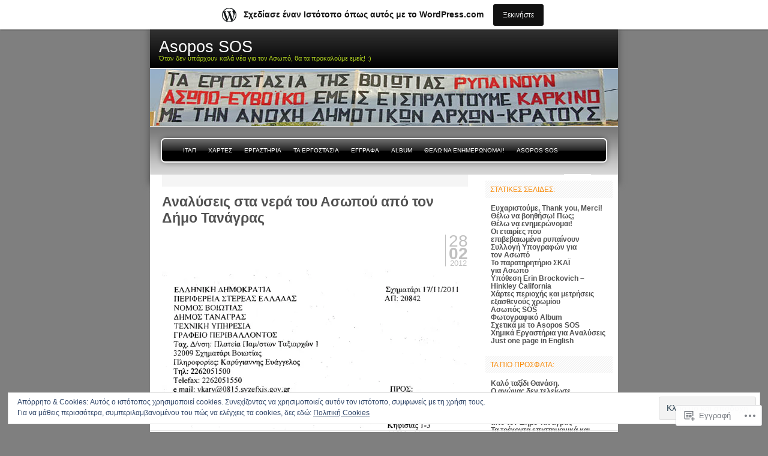

--- FILE ---
content_type: text/html; charset=UTF-8
request_url: https://asopossos.wordpress.com/category/%CE%B5%CF%80%CE%B9%CF%83%CF%84%CE%B7%CE%BC%CE%BF%CE%BD%CE%B9%CE%BA%CE%AD%CF%82-%CE%BC%CE%B5%CE%BB%CE%AD%CF%84%CE%B5%CF%82/
body_size: 63796
content:

<!DOCTYPE html PUBLIC "-//W3C//DTD XHTML 1.0 Transitional//EN" "http://www.w3.org/TR/xhtml1/DTD/xhtml1-transitional.dtd">
<html xmlns="http://www.w3.org/1999/xhtml" lang="el-GR">
<head profile="http://gmpg.org/xfn/11">
<meta http-equiv="Content-Type" content="text/html; charset=UTF-8" />
<title>Επιστημονικές μελέτες | Asopos SOS</title>
<link rel="pingback" href="https://asopossos.wordpress.com/xmlrpc.php" />
<meta name='robots' content='max-image-preview:large' />
<link rel='dns-prefetch' href='//s0.wp.com' />
<link rel='dns-prefetch' href='//af.pubmine.com' />
<link rel="alternate" type="application/rss+xml" title="Ροή RSS &raquo; Asopos SOS" href="https://asopossos.wordpress.com/feed/" />
<link rel="alternate" type="application/rss+xml" title="Κανάλι σχολίων &raquo; Asopos SOS" href="https://asopossos.wordpress.com/comments/feed/" />
<link rel="alternate" type="application/rss+xml" title="Κανάλι κατηγορίας Επιστημονικές μελέτες &raquo; Asopos SOS" href="https://asopossos.wordpress.com/category/%ce%b5%cf%80%ce%b9%cf%83%cf%84%ce%b7%ce%bc%ce%bf%ce%bd%ce%b9%ce%ba%ce%ad%cf%82-%ce%bc%ce%b5%ce%bb%ce%ad%cf%84%ce%b5%cf%82/feed/" />
	<script type="text/javascript">
		/* <![CDATA[ */
		function addLoadEvent(func) {
			var oldonload = window.onload;
			if (typeof window.onload != 'function') {
				window.onload = func;
			} else {
				window.onload = function () {
					oldonload();
					func();
				}
			}
		}
		/* ]]> */
	</script>
	<link crossorigin='anonymous' rel='stylesheet' id='all-css-0-1' href='/_static/??-eJx9jVsKwjAQRTdkHItS8UNcS5pO07STB5kJpbs3iJWK4Od9nQtLUiYGwSDgi0pUrAsMi+stCgOWmsbZoSK9gKBPpAUZWFbCo2E+wA7QUbQfhNd5RnHBqk5nqNVv52e8e59QkjbzWwOXAD72heqxC4MLTlCxyZFo0+s/3NYBGdFXRiodDBl5fK0e/t5c26a9nG7teXoCPRpmFA==&cssminify=yes' type='text/css' media='all' />
<style id='wp-emoji-styles-inline-css'>

	img.wp-smiley, img.emoji {
		display: inline !important;
		border: none !important;
		box-shadow: none !important;
		height: 1em !important;
		width: 1em !important;
		margin: 0 0.07em !important;
		vertical-align: -0.1em !important;
		background: none !important;
		padding: 0 !important;
	}
/*# sourceURL=wp-emoji-styles-inline-css */
</style>
<link crossorigin='anonymous' rel='stylesheet' id='all-css-2-1' href='/wp-content/plugins/gutenberg-core/v22.4.0/build/styles/block-library/style.min.css?m=1768935615i&cssminify=yes' type='text/css' media='all' />
<style id='wp-block-library-inline-css'>
.has-text-align-justify {
	text-align:justify;
}
.has-text-align-justify{text-align:justify;}

/*# sourceURL=wp-block-library-inline-css */
</style><style id='global-styles-inline-css'>
:root{--wp--preset--aspect-ratio--square: 1;--wp--preset--aspect-ratio--4-3: 4/3;--wp--preset--aspect-ratio--3-4: 3/4;--wp--preset--aspect-ratio--3-2: 3/2;--wp--preset--aspect-ratio--2-3: 2/3;--wp--preset--aspect-ratio--16-9: 16/9;--wp--preset--aspect-ratio--9-16: 9/16;--wp--preset--color--black: #000000;--wp--preset--color--cyan-bluish-gray: #abb8c3;--wp--preset--color--white: #ffffff;--wp--preset--color--pale-pink: #f78da7;--wp--preset--color--vivid-red: #cf2e2e;--wp--preset--color--luminous-vivid-orange: #ff6900;--wp--preset--color--luminous-vivid-amber: #fcb900;--wp--preset--color--light-green-cyan: #7bdcb5;--wp--preset--color--vivid-green-cyan: #00d084;--wp--preset--color--pale-cyan-blue: #8ed1fc;--wp--preset--color--vivid-cyan-blue: #0693e3;--wp--preset--color--vivid-purple: #9b51e0;--wp--preset--gradient--vivid-cyan-blue-to-vivid-purple: linear-gradient(135deg,rgb(6,147,227) 0%,rgb(155,81,224) 100%);--wp--preset--gradient--light-green-cyan-to-vivid-green-cyan: linear-gradient(135deg,rgb(122,220,180) 0%,rgb(0,208,130) 100%);--wp--preset--gradient--luminous-vivid-amber-to-luminous-vivid-orange: linear-gradient(135deg,rgb(252,185,0) 0%,rgb(255,105,0) 100%);--wp--preset--gradient--luminous-vivid-orange-to-vivid-red: linear-gradient(135deg,rgb(255,105,0) 0%,rgb(207,46,46) 100%);--wp--preset--gradient--very-light-gray-to-cyan-bluish-gray: linear-gradient(135deg,rgb(238,238,238) 0%,rgb(169,184,195) 100%);--wp--preset--gradient--cool-to-warm-spectrum: linear-gradient(135deg,rgb(74,234,220) 0%,rgb(151,120,209) 20%,rgb(207,42,186) 40%,rgb(238,44,130) 60%,rgb(251,105,98) 80%,rgb(254,248,76) 100%);--wp--preset--gradient--blush-light-purple: linear-gradient(135deg,rgb(255,206,236) 0%,rgb(152,150,240) 100%);--wp--preset--gradient--blush-bordeaux: linear-gradient(135deg,rgb(254,205,165) 0%,rgb(254,45,45) 50%,rgb(107,0,62) 100%);--wp--preset--gradient--luminous-dusk: linear-gradient(135deg,rgb(255,203,112) 0%,rgb(199,81,192) 50%,rgb(65,88,208) 100%);--wp--preset--gradient--pale-ocean: linear-gradient(135deg,rgb(255,245,203) 0%,rgb(182,227,212) 50%,rgb(51,167,181) 100%);--wp--preset--gradient--electric-grass: linear-gradient(135deg,rgb(202,248,128) 0%,rgb(113,206,126) 100%);--wp--preset--gradient--midnight: linear-gradient(135deg,rgb(2,3,129) 0%,rgb(40,116,252) 100%);--wp--preset--font-size--small: 13px;--wp--preset--font-size--medium: 20px;--wp--preset--font-size--large: 36px;--wp--preset--font-size--x-large: 42px;--wp--preset--font-family--albert-sans: 'Albert Sans', sans-serif;--wp--preset--font-family--alegreya: Alegreya, serif;--wp--preset--font-family--arvo: Arvo, serif;--wp--preset--font-family--bodoni-moda: 'Bodoni Moda', serif;--wp--preset--font-family--bricolage-grotesque: 'Bricolage Grotesque', sans-serif;--wp--preset--font-family--cabin: Cabin, sans-serif;--wp--preset--font-family--chivo: Chivo, sans-serif;--wp--preset--font-family--commissioner: Commissioner, sans-serif;--wp--preset--font-family--cormorant: Cormorant, serif;--wp--preset--font-family--courier-prime: 'Courier Prime', monospace;--wp--preset--font-family--crimson-pro: 'Crimson Pro', serif;--wp--preset--font-family--dm-mono: 'DM Mono', monospace;--wp--preset--font-family--dm-sans: 'DM Sans', sans-serif;--wp--preset--font-family--dm-serif-display: 'DM Serif Display', serif;--wp--preset--font-family--domine: Domine, serif;--wp--preset--font-family--eb-garamond: 'EB Garamond', serif;--wp--preset--font-family--epilogue: Epilogue, sans-serif;--wp--preset--font-family--fahkwang: Fahkwang, sans-serif;--wp--preset--font-family--figtree: Figtree, sans-serif;--wp--preset--font-family--fira-sans: 'Fira Sans', sans-serif;--wp--preset--font-family--fjalla-one: 'Fjalla One', sans-serif;--wp--preset--font-family--fraunces: Fraunces, serif;--wp--preset--font-family--gabarito: Gabarito, system-ui;--wp--preset--font-family--ibm-plex-mono: 'IBM Plex Mono', monospace;--wp--preset--font-family--ibm-plex-sans: 'IBM Plex Sans', sans-serif;--wp--preset--font-family--ibarra-real-nova: 'Ibarra Real Nova', serif;--wp--preset--font-family--instrument-serif: 'Instrument Serif', serif;--wp--preset--font-family--inter: Inter, sans-serif;--wp--preset--font-family--josefin-sans: 'Josefin Sans', sans-serif;--wp--preset--font-family--jost: Jost, sans-serif;--wp--preset--font-family--libre-baskerville: 'Libre Baskerville', serif;--wp--preset--font-family--libre-franklin: 'Libre Franklin', sans-serif;--wp--preset--font-family--literata: Literata, serif;--wp--preset--font-family--lora: Lora, serif;--wp--preset--font-family--merriweather: Merriweather, serif;--wp--preset--font-family--montserrat: Montserrat, sans-serif;--wp--preset--font-family--newsreader: Newsreader, serif;--wp--preset--font-family--noto-sans-mono: 'Noto Sans Mono', sans-serif;--wp--preset--font-family--nunito: Nunito, sans-serif;--wp--preset--font-family--open-sans: 'Open Sans', sans-serif;--wp--preset--font-family--overpass: Overpass, sans-serif;--wp--preset--font-family--pt-serif: 'PT Serif', serif;--wp--preset--font-family--petrona: Petrona, serif;--wp--preset--font-family--piazzolla: Piazzolla, serif;--wp--preset--font-family--playfair-display: 'Playfair Display', serif;--wp--preset--font-family--plus-jakarta-sans: 'Plus Jakarta Sans', sans-serif;--wp--preset--font-family--poppins: Poppins, sans-serif;--wp--preset--font-family--raleway: Raleway, sans-serif;--wp--preset--font-family--roboto: Roboto, sans-serif;--wp--preset--font-family--roboto-slab: 'Roboto Slab', serif;--wp--preset--font-family--rubik: Rubik, sans-serif;--wp--preset--font-family--rufina: Rufina, serif;--wp--preset--font-family--sora: Sora, sans-serif;--wp--preset--font-family--source-sans-3: 'Source Sans 3', sans-serif;--wp--preset--font-family--source-serif-4: 'Source Serif 4', serif;--wp--preset--font-family--space-mono: 'Space Mono', monospace;--wp--preset--font-family--syne: Syne, sans-serif;--wp--preset--font-family--texturina: Texturina, serif;--wp--preset--font-family--urbanist: Urbanist, sans-serif;--wp--preset--font-family--work-sans: 'Work Sans', sans-serif;--wp--preset--spacing--20: 0.44rem;--wp--preset--spacing--30: 0.67rem;--wp--preset--spacing--40: 1rem;--wp--preset--spacing--50: 1.5rem;--wp--preset--spacing--60: 2.25rem;--wp--preset--spacing--70: 3.38rem;--wp--preset--spacing--80: 5.06rem;--wp--preset--shadow--natural: 6px 6px 9px rgba(0, 0, 0, 0.2);--wp--preset--shadow--deep: 12px 12px 50px rgba(0, 0, 0, 0.4);--wp--preset--shadow--sharp: 6px 6px 0px rgba(0, 0, 0, 0.2);--wp--preset--shadow--outlined: 6px 6px 0px -3px rgb(255, 255, 255), 6px 6px rgb(0, 0, 0);--wp--preset--shadow--crisp: 6px 6px 0px rgb(0, 0, 0);}:where(body) { margin: 0; }:where(.is-layout-flex){gap: 0.5em;}:where(.is-layout-grid){gap: 0.5em;}body .is-layout-flex{display: flex;}.is-layout-flex{flex-wrap: wrap;align-items: center;}.is-layout-flex > :is(*, div){margin: 0;}body .is-layout-grid{display: grid;}.is-layout-grid > :is(*, div){margin: 0;}body{padding-top: 0px;padding-right: 0px;padding-bottom: 0px;padding-left: 0px;}:root :where(.wp-element-button, .wp-block-button__link){background-color: #32373c;border-width: 0;color: #fff;font-family: inherit;font-size: inherit;font-style: inherit;font-weight: inherit;letter-spacing: inherit;line-height: inherit;padding-top: calc(0.667em + 2px);padding-right: calc(1.333em + 2px);padding-bottom: calc(0.667em + 2px);padding-left: calc(1.333em + 2px);text-decoration: none;text-transform: inherit;}.has-black-color{color: var(--wp--preset--color--black) !important;}.has-cyan-bluish-gray-color{color: var(--wp--preset--color--cyan-bluish-gray) !important;}.has-white-color{color: var(--wp--preset--color--white) !important;}.has-pale-pink-color{color: var(--wp--preset--color--pale-pink) !important;}.has-vivid-red-color{color: var(--wp--preset--color--vivid-red) !important;}.has-luminous-vivid-orange-color{color: var(--wp--preset--color--luminous-vivid-orange) !important;}.has-luminous-vivid-amber-color{color: var(--wp--preset--color--luminous-vivid-amber) !important;}.has-light-green-cyan-color{color: var(--wp--preset--color--light-green-cyan) !important;}.has-vivid-green-cyan-color{color: var(--wp--preset--color--vivid-green-cyan) !important;}.has-pale-cyan-blue-color{color: var(--wp--preset--color--pale-cyan-blue) !important;}.has-vivid-cyan-blue-color{color: var(--wp--preset--color--vivid-cyan-blue) !important;}.has-vivid-purple-color{color: var(--wp--preset--color--vivid-purple) !important;}.has-black-background-color{background-color: var(--wp--preset--color--black) !important;}.has-cyan-bluish-gray-background-color{background-color: var(--wp--preset--color--cyan-bluish-gray) !important;}.has-white-background-color{background-color: var(--wp--preset--color--white) !important;}.has-pale-pink-background-color{background-color: var(--wp--preset--color--pale-pink) !important;}.has-vivid-red-background-color{background-color: var(--wp--preset--color--vivid-red) !important;}.has-luminous-vivid-orange-background-color{background-color: var(--wp--preset--color--luminous-vivid-orange) !important;}.has-luminous-vivid-amber-background-color{background-color: var(--wp--preset--color--luminous-vivid-amber) !important;}.has-light-green-cyan-background-color{background-color: var(--wp--preset--color--light-green-cyan) !important;}.has-vivid-green-cyan-background-color{background-color: var(--wp--preset--color--vivid-green-cyan) !important;}.has-pale-cyan-blue-background-color{background-color: var(--wp--preset--color--pale-cyan-blue) !important;}.has-vivid-cyan-blue-background-color{background-color: var(--wp--preset--color--vivid-cyan-blue) !important;}.has-vivid-purple-background-color{background-color: var(--wp--preset--color--vivid-purple) !important;}.has-black-border-color{border-color: var(--wp--preset--color--black) !important;}.has-cyan-bluish-gray-border-color{border-color: var(--wp--preset--color--cyan-bluish-gray) !important;}.has-white-border-color{border-color: var(--wp--preset--color--white) !important;}.has-pale-pink-border-color{border-color: var(--wp--preset--color--pale-pink) !important;}.has-vivid-red-border-color{border-color: var(--wp--preset--color--vivid-red) !important;}.has-luminous-vivid-orange-border-color{border-color: var(--wp--preset--color--luminous-vivid-orange) !important;}.has-luminous-vivid-amber-border-color{border-color: var(--wp--preset--color--luminous-vivid-amber) !important;}.has-light-green-cyan-border-color{border-color: var(--wp--preset--color--light-green-cyan) !important;}.has-vivid-green-cyan-border-color{border-color: var(--wp--preset--color--vivid-green-cyan) !important;}.has-pale-cyan-blue-border-color{border-color: var(--wp--preset--color--pale-cyan-blue) !important;}.has-vivid-cyan-blue-border-color{border-color: var(--wp--preset--color--vivid-cyan-blue) !important;}.has-vivid-purple-border-color{border-color: var(--wp--preset--color--vivid-purple) !important;}.has-vivid-cyan-blue-to-vivid-purple-gradient-background{background: var(--wp--preset--gradient--vivid-cyan-blue-to-vivid-purple) !important;}.has-light-green-cyan-to-vivid-green-cyan-gradient-background{background: var(--wp--preset--gradient--light-green-cyan-to-vivid-green-cyan) !important;}.has-luminous-vivid-amber-to-luminous-vivid-orange-gradient-background{background: var(--wp--preset--gradient--luminous-vivid-amber-to-luminous-vivid-orange) !important;}.has-luminous-vivid-orange-to-vivid-red-gradient-background{background: var(--wp--preset--gradient--luminous-vivid-orange-to-vivid-red) !important;}.has-very-light-gray-to-cyan-bluish-gray-gradient-background{background: var(--wp--preset--gradient--very-light-gray-to-cyan-bluish-gray) !important;}.has-cool-to-warm-spectrum-gradient-background{background: var(--wp--preset--gradient--cool-to-warm-spectrum) !important;}.has-blush-light-purple-gradient-background{background: var(--wp--preset--gradient--blush-light-purple) !important;}.has-blush-bordeaux-gradient-background{background: var(--wp--preset--gradient--blush-bordeaux) !important;}.has-luminous-dusk-gradient-background{background: var(--wp--preset--gradient--luminous-dusk) !important;}.has-pale-ocean-gradient-background{background: var(--wp--preset--gradient--pale-ocean) !important;}.has-electric-grass-gradient-background{background: var(--wp--preset--gradient--electric-grass) !important;}.has-midnight-gradient-background{background: var(--wp--preset--gradient--midnight) !important;}.has-small-font-size{font-size: var(--wp--preset--font-size--small) !important;}.has-medium-font-size{font-size: var(--wp--preset--font-size--medium) !important;}.has-large-font-size{font-size: var(--wp--preset--font-size--large) !important;}.has-x-large-font-size{font-size: var(--wp--preset--font-size--x-large) !important;}.has-albert-sans-font-family{font-family: var(--wp--preset--font-family--albert-sans) !important;}.has-alegreya-font-family{font-family: var(--wp--preset--font-family--alegreya) !important;}.has-arvo-font-family{font-family: var(--wp--preset--font-family--arvo) !important;}.has-bodoni-moda-font-family{font-family: var(--wp--preset--font-family--bodoni-moda) !important;}.has-bricolage-grotesque-font-family{font-family: var(--wp--preset--font-family--bricolage-grotesque) !important;}.has-cabin-font-family{font-family: var(--wp--preset--font-family--cabin) !important;}.has-chivo-font-family{font-family: var(--wp--preset--font-family--chivo) !important;}.has-commissioner-font-family{font-family: var(--wp--preset--font-family--commissioner) !important;}.has-cormorant-font-family{font-family: var(--wp--preset--font-family--cormorant) !important;}.has-courier-prime-font-family{font-family: var(--wp--preset--font-family--courier-prime) !important;}.has-crimson-pro-font-family{font-family: var(--wp--preset--font-family--crimson-pro) !important;}.has-dm-mono-font-family{font-family: var(--wp--preset--font-family--dm-mono) !important;}.has-dm-sans-font-family{font-family: var(--wp--preset--font-family--dm-sans) !important;}.has-dm-serif-display-font-family{font-family: var(--wp--preset--font-family--dm-serif-display) !important;}.has-domine-font-family{font-family: var(--wp--preset--font-family--domine) !important;}.has-eb-garamond-font-family{font-family: var(--wp--preset--font-family--eb-garamond) !important;}.has-epilogue-font-family{font-family: var(--wp--preset--font-family--epilogue) !important;}.has-fahkwang-font-family{font-family: var(--wp--preset--font-family--fahkwang) !important;}.has-figtree-font-family{font-family: var(--wp--preset--font-family--figtree) !important;}.has-fira-sans-font-family{font-family: var(--wp--preset--font-family--fira-sans) !important;}.has-fjalla-one-font-family{font-family: var(--wp--preset--font-family--fjalla-one) !important;}.has-fraunces-font-family{font-family: var(--wp--preset--font-family--fraunces) !important;}.has-gabarito-font-family{font-family: var(--wp--preset--font-family--gabarito) !important;}.has-ibm-plex-mono-font-family{font-family: var(--wp--preset--font-family--ibm-plex-mono) !important;}.has-ibm-plex-sans-font-family{font-family: var(--wp--preset--font-family--ibm-plex-sans) !important;}.has-ibarra-real-nova-font-family{font-family: var(--wp--preset--font-family--ibarra-real-nova) !important;}.has-instrument-serif-font-family{font-family: var(--wp--preset--font-family--instrument-serif) !important;}.has-inter-font-family{font-family: var(--wp--preset--font-family--inter) !important;}.has-josefin-sans-font-family{font-family: var(--wp--preset--font-family--josefin-sans) !important;}.has-jost-font-family{font-family: var(--wp--preset--font-family--jost) !important;}.has-libre-baskerville-font-family{font-family: var(--wp--preset--font-family--libre-baskerville) !important;}.has-libre-franklin-font-family{font-family: var(--wp--preset--font-family--libre-franklin) !important;}.has-literata-font-family{font-family: var(--wp--preset--font-family--literata) !important;}.has-lora-font-family{font-family: var(--wp--preset--font-family--lora) !important;}.has-merriweather-font-family{font-family: var(--wp--preset--font-family--merriweather) !important;}.has-montserrat-font-family{font-family: var(--wp--preset--font-family--montserrat) !important;}.has-newsreader-font-family{font-family: var(--wp--preset--font-family--newsreader) !important;}.has-noto-sans-mono-font-family{font-family: var(--wp--preset--font-family--noto-sans-mono) !important;}.has-nunito-font-family{font-family: var(--wp--preset--font-family--nunito) !important;}.has-open-sans-font-family{font-family: var(--wp--preset--font-family--open-sans) !important;}.has-overpass-font-family{font-family: var(--wp--preset--font-family--overpass) !important;}.has-pt-serif-font-family{font-family: var(--wp--preset--font-family--pt-serif) !important;}.has-petrona-font-family{font-family: var(--wp--preset--font-family--petrona) !important;}.has-piazzolla-font-family{font-family: var(--wp--preset--font-family--piazzolla) !important;}.has-playfair-display-font-family{font-family: var(--wp--preset--font-family--playfair-display) !important;}.has-plus-jakarta-sans-font-family{font-family: var(--wp--preset--font-family--plus-jakarta-sans) !important;}.has-poppins-font-family{font-family: var(--wp--preset--font-family--poppins) !important;}.has-raleway-font-family{font-family: var(--wp--preset--font-family--raleway) !important;}.has-roboto-font-family{font-family: var(--wp--preset--font-family--roboto) !important;}.has-roboto-slab-font-family{font-family: var(--wp--preset--font-family--roboto-slab) !important;}.has-rubik-font-family{font-family: var(--wp--preset--font-family--rubik) !important;}.has-rufina-font-family{font-family: var(--wp--preset--font-family--rufina) !important;}.has-sora-font-family{font-family: var(--wp--preset--font-family--sora) !important;}.has-source-sans-3-font-family{font-family: var(--wp--preset--font-family--source-sans-3) !important;}.has-source-serif-4-font-family{font-family: var(--wp--preset--font-family--source-serif-4) !important;}.has-space-mono-font-family{font-family: var(--wp--preset--font-family--space-mono) !important;}.has-syne-font-family{font-family: var(--wp--preset--font-family--syne) !important;}.has-texturina-font-family{font-family: var(--wp--preset--font-family--texturina) !important;}.has-urbanist-font-family{font-family: var(--wp--preset--font-family--urbanist) !important;}.has-work-sans-font-family{font-family: var(--wp--preset--font-family--work-sans) !important;}
/*# sourceURL=global-styles-inline-css */
</style>

<style id='classic-theme-styles-inline-css'>
.wp-block-button__link{background-color:#32373c;border-radius:9999px;box-shadow:none;color:#fff;font-size:1.125em;padding:calc(.667em + 2px) calc(1.333em + 2px);text-decoration:none}.wp-block-file__button{background:#32373c;color:#fff}.wp-block-accordion-heading{margin:0}.wp-block-accordion-heading__toggle{background-color:inherit!important;color:inherit!important}.wp-block-accordion-heading__toggle:not(:focus-visible){outline:none}.wp-block-accordion-heading__toggle:focus,.wp-block-accordion-heading__toggle:hover{background-color:inherit!important;border:none;box-shadow:none;color:inherit;padding:var(--wp--preset--spacing--20,1em) 0;text-decoration:none}.wp-block-accordion-heading__toggle:focus-visible{outline:auto;outline-offset:0}
/*# sourceURL=/wp-content/plugins/gutenberg-core/v22.4.0/build/styles/block-library/classic.min.css */
</style>
<link crossorigin='anonymous' rel='stylesheet' id='all-css-4-1' href='/_static/??-eJx9j9sOgkAMRH/I0nCJlwfjpxgWKqxuoaG7In/vEuMlwfDSNJMzMy2OAlXfeeo8iguN7RSr3ri+uilmSbpPUlDL4ggGuicF1lb9hwD1k6OkUt3gTxAH+GYNFHWW0s8EU21LcsQRW7ONtm7IR7u+d/D0WLdIrAFjZCBViJNtYPBt7NKF7yWjBIOXyLcT/v9kybly6sPykCUoci6dCTyjJz6muyLdHvI8z65PCIyKKA==&cssminify=yes' type='text/css' media='all' />
<link crossorigin='anonymous' rel='stylesheet' id='all-css-8-1' href='/_static/??-eJzTLy/QTc7PK0nNK9HPLdUtyClNz8wr1i9KTcrJTwcy0/WTi5G5ekCujj52Temp+bo5+cmJJZn5eSgc3bScxMwikFb7XFtDE1NLExMLc0OTLACohS2q&cssminify=yes' type='text/css' media='all' />
<link crossorigin='anonymous' rel='stylesheet' id='print-css-9-1' href='/wp-content/mu-plugins/global-print/global-print.css?m=1465851035i&cssminify=yes' type='text/css' media='print' />
<style id='jetpack-global-styles-frontend-style-inline-css'>
:root { --font-headings: unset; --font-base: unset; --font-headings-default: -apple-system,BlinkMacSystemFont,"Segoe UI",Roboto,Oxygen-Sans,Ubuntu,Cantarell,"Helvetica Neue",sans-serif; --font-base-default: -apple-system,BlinkMacSystemFont,"Segoe UI",Roboto,Oxygen-Sans,Ubuntu,Cantarell,"Helvetica Neue",sans-serif;}
/*# sourceURL=jetpack-global-styles-frontend-style-inline-css */
</style>
<link crossorigin='anonymous' rel='stylesheet' id='all-css-12-1' href='/wp-content/themes/h4/global.css?m=1420737423i&cssminify=yes' type='text/css' media='all' />
<script type="text/javascript" id="wpcom-actionbar-placeholder-js-extra">
/* <![CDATA[ */
var actionbardata = {"siteID":"1939687","postID":"0","siteURL":"https://asopossos.wordpress.com","xhrURL":"https://asopossos.wordpress.com/wp-admin/admin-ajax.php","nonce":"790e1839d9","isLoggedIn":"","statusMessage":"","subsEmailDefault":"instantly","proxyScriptUrl":"https://s0.wp.com/wp-content/js/wpcom-proxy-request.js?m=1513050504i&amp;ver=20211021","i18n":{"followedText":"\u039d\u03ad\u03b1 \u03ac\u03c1\u03b8\u03c1\u03b1 \u03b1\u03c0\u03cc \u03b1\u03c5\u03c4\u03cc\u03bd \u03c4\u03bf\u03bd \u03b9\u03c3\u03c4\u03cc\u03c4\u03bf\u03c0\u03bf \u03b8\u03b1 \u03b5\u03bc\u03c6\u03b1\u03bd\u03af\u03b6\u03bf\u03bd\u03c4\u03b1\u03b9 \u03c4\u03ce\u03c1\u03b1 \u03c3\u03c4\u03bf\u03bd \u003Ca href=\"https://wordpress.com/reader\"\u003E\u0391\u03bd\u03b1\u03b3\u03bd\u03ce\u03c3\u03c4\u03b7\u003C/a\u003E","foldBar":"\u03a3\u03cd\u03bc\u03c0\u03c4\u03c5\u03be\u03b7 \u03bc\u03c0\u03ac\u03c1\u03b1\u03c2","unfoldBar":"\u0386\u03bd\u03bf\u03b9\u03b3\u03bc\u03b1","shortLinkCopied":"\u039f \u03c3\u03cd\u03bd\u03b4\u03b5\u03c3\u03bc\u03bf\u03c2 \u03bc\u03b9\u03ba\u03c1\u03bf\u03cd URL \u03b1\u03bd\u03c4\u03b9\u03b3\u03c1\u03ac\u03c6\u03b7\u03ba\u03b5 \u03c3\u03c4\u03bf \u03c0\u03c1\u03cc\u03c7\u03b5\u03b9\u03c1\u03bf."}};
//# sourceURL=wpcom-actionbar-placeholder-js-extra
/* ]]> */
</script>
<script type="text/javascript" id="jetpack-mu-wpcom-settings-js-before">
/* <![CDATA[ */
var JETPACK_MU_WPCOM_SETTINGS = {"assetsUrl":"https://s0.wp.com/wp-content/mu-plugins/jetpack-mu-wpcom-plugin/sun/jetpack_vendor/automattic/jetpack-mu-wpcom/src/build/"};
//# sourceURL=jetpack-mu-wpcom-settings-js-before
/* ]]> */
</script>
<script crossorigin='anonymous' type='text/javascript'  src='/_static/??/wp-content/js/rlt-proxy.js,/wp-content/blog-plugins/wordads-classes/js/cmp/v2/cmp-non-gdpr.js?m=1720530689j'></script>
<script type="text/javascript" id="rlt-proxy-js-after">
/* <![CDATA[ */
	rltInitialize( {"token":null,"iframeOrigins":["https:\/\/widgets.wp.com"]} );
//# sourceURL=rlt-proxy-js-after
/* ]]> */
</script>
<link rel="EditURI" type="application/rsd+xml" title="RSD" href="https://asopossos.wordpress.com/xmlrpc.php?rsd" />
<meta name="generator" content="WordPress.com" />

<!-- Jetpack Open Graph Tags -->
<meta property="og:type" content="website" />
<meta property="og:title" content="Επιστημονικές μελέτες – Asopos SOS" />
<meta property="og:url" content="https://asopossos.wordpress.com/category/%ce%b5%cf%80%ce%b9%cf%83%cf%84%ce%b7%ce%bc%ce%bf%ce%bd%ce%b9%ce%ba%ce%ad%cf%82-%ce%bc%ce%b5%ce%bb%ce%ad%cf%84%ce%b5%cf%82/" />
<meta property="og:description" content="Επιστημονικές μελέτες" />
<meta property="og:site_name" content="Asopos SOS" />
<meta property="og:image" content="https://s0.wp.com/i/blank.jpg?m=1383295312i" />
<meta property="og:image:width" content="200" />
<meta property="og:image:height" content="200" />
<meta property="og:image:alt" content="" />
<meta property="og:locale" content="el_GR" />
<meta property="fb:app_id" content="249643311490" />

<!-- End Jetpack Open Graph Tags -->
<link rel="shortcut icon" type="image/x-icon" href="https://s0.wp.com/i/favicon.ico?m=1713425267i" sizes="16x16 24x24 32x32 48x48" />
<link rel="icon" type="image/x-icon" href="https://s0.wp.com/i/favicon.ico?m=1713425267i" sizes="16x16 24x24 32x32 48x48" />
<link rel="apple-touch-icon" href="https://s0.wp.com/i/webclip.png?m=1713868326i" />
<link rel='openid.server' href='https://asopossos.wordpress.com/?openidserver=1' />
<link rel='openid.delegate' href='https://asopossos.wordpress.com/' />
<link rel="search" type="application/opensearchdescription+xml" href="https://asopossos.wordpress.com/osd.xml" title="Asopos SOS" />
<link rel="search" type="application/opensearchdescription+xml" href="https://s1.wp.com/opensearch.xml" title="WordPress.com" />
		<style id="wpcom-hotfix-masterbar-style">
			@media screen and (min-width: 783px) {
				#wpadminbar .quicklinks li#wp-admin-bar-my-account.with-avatar > a img {
					margin-top: 5px;
				}
			}
		</style>
		
	<style type="text/css">
	.menu.primary li a {
		background-image:url("https://s0.wp.com/wp-content/themes/pub/freshy/images/menu/menu_triple.gif?m=1171163464i");
	}
	.menu.primary li a.first_menu {
		background-image:url("https://s0.wp.com/wp-content/themes/pub/freshy/images/menu/menu_start_triple.gif?m=1171163464i");
	}
	.menu.primary li a.last_menu {
		background-image:url("https://s0.wp.com/wp-content/themes/pub/freshy/images/menu/menu_end_triple.gif?m=1171163464i");
	}

	.description {
		color:#ADCF20;
	}
	#content .commentlist dd.author_comment {
		background-color:#a3cb00 !important;
	}
	html > body #content .commentlist dd.author_comment {
		background-color:#a3cb00 !important;
	}
	#content .commentlist dt.author_comment .date {
		color:#a3cb00 !important;
		border-color:#a3cb00 !important;
	}
	#content .commentlist .author_comment .author,
	#content .commentlist .author_comment .author a {
		color:#a3cb00 !important;
		border-color:#a3cb00 !important;
	}
	#sidebar h2 {
		color:#f78b0c;
		background-color:#FFFFFF;
		border-bottom-color:#f78b0c;
	}
	#sidebar {
		background-color:#FFFFFF;
	}
	*::-moz-selection {
		background-color:#FF3C00;
	}

	#content a:hover {
		border-bottom:1px dotted #FF3C00;
	}

	#sidebar a:hover,
	#sidebar .current_page_item li a:hover,
	#sidebar .current-cat li a:hover,
	#sidebar .current_page_item a,
	#sidebar .current-cat a ,
	.readmore,
	#content .postmetadata a
	{
		color : #FF3C00;
	}

	#title_image {
		margin:0;
		text-align:left;
		display:block;
		height:95px;
	}

	</style>

	<meta name="description" content="Επιστημονικές μελέτες" />

	<style type="text/css">
		#title_image {
			background-image: url( https://asopossos.wordpress.com/wp-content/uploads/2007/11/plakat2.jpg );
		}
	</style>
<script type="text/javascript">
/* <![CDATA[ */
var wa_client = {}; wa_client.cmd = []; wa_client.config = { 'blog_id': 1939687, 'blog_language': 'el', 'is_wordads': false, 'hosting_type': 0, 'afp_account_id': null, 'afp_host_id': 5038568878849053, 'theme': 'pub/freshy', '_': { 'title': 'Διαφήμιση', 'privacy_settings': 'Ρυθμίσεις απορρήτου' }, 'formats': [ 'belowpost', 'bottom_sticky', 'sidebar_sticky_right', 'sidebar', 'gutenberg_rectangle', 'gutenberg_leaderboard', 'gutenberg_mobile_leaderboard', 'gutenberg_skyscraper' ] };
/* ]]> */
</script>
		<script type="text/javascript">

			window.doNotSellCallback = function() {

				var linkElements = [
					'a[href="https://wordpress.com/?ref=footer_blog"]',
					'a[href="https://wordpress.com/?ref=footer_website"]',
					'a[href="https://wordpress.com/?ref=vertical_footer"]',
					'a[href^="https://wordpress.com/?ref=footer_segment_"]',
				].join(',');

				var dnsLink = document.createElement( 'a' );
				dnsLink.href = 'https://wordpress.com/el/advertising-program-optout/';
				dnsLink.classList.add( 'do-not-sell-link' );
				dnsLink.rel = 'nofollow';
				dnsLink.style.marginLeft = '0.5em';
				dnsLink.textContent = 'Μην πουλήσετε ή μοιραστείτε τις προσωπικές μου πληροφορίες';

				var creditLinks = document.querySelectorAll( linkElements );

				if ( 0 === creditLinks.length ) {
					return false;
				}

				Array.prototype.forEach.call( creditLinks, function( el ) {
					el.insertAdjacentElement( 'afterend', dnsLink );
				});

				return true;
			};

		</script>
		<script type="text/javascript">
	window.google_analytics_uacct = "UA-52447-2";
</script>

<script type="text/javascript">
	var _gaq = _gaq || [];
	_gaq.push(['_setAccount', 'UA-52447-2']);
	_gaq.push(['_gat._anonymizeIp']);
	_gaq.push(['_setDomainName', 'wordpress.com']);
	_gaq.push(['_initData']);
	_gaq.push(['_trackPageview']);

	(function() {
		var ga = document.createElement('script'); ga.type = 'text/javascript'; ga.async = true;
		ga.src = ('https:' == document.location.protocol ? 'https://ssl' : 'http://www') + '.google-analytics.com/ga.js';
		(document.getElementsByTagName('head')[0] || document.getElementsByTagName('body')[0]).appendChild(ga);
	})();
</script>
<link crossorigin='anonymous' rel='stylesheet' id='all-css-4-3' href='/_static/??-eJydzM0KAjEMBOAXsgZ/1sWD+ChS21C6mzalSSn79iqoR5G9zQzDB70Yx1kxK6RmCrUQs8CEWqyb3x2kZbjF7OBO7GYB6bFg3TqRDfwNJPaNUMDZyk2Qvp/PsNLr0QdUAeViCssziS6EKzWNhN4ES4R1+dVe/jVdduNw2I/n03GYHqOafWw=&cssminify=yes' type='text/css' media='all' />
</head>
<body class="archive category category-2304846 wp-theme-pubfreshy customizer-styles-applied jetpack-reblog-enabled has-marketing-bar has-marketing-bar-theme-freshy">

<div id="page">
		<div id="wrapper">
		<!-- header -->
		<div id="header">
			<div id="title">
				<h1>
					<a href="https://asopossos.wordpress.com/">
						<span>Asopos SOS</span>
					</a>
				</h1>
				<div class="description">
					<small>Όταν δεν υπάρχουν καλά νέα για τον Ασωπό, θα τα προκαλούμε εμείς! :)</small>
				</div>
			</div>
			<div id="title_image"></div>
		</div>

		<!-- main div -->
		<div id="frame">

		<!-- main menu -->
		<ul id="menu-menu" class="menu custom-menu primary"><li><a class="first_menu"></a></li><li id="menu-item-2574" class="menu-item menu-item-type-custom menu-item-object-custom menu-item-2574"><a href="http://sites.google.com/site/itapoinofyta/symmetechontes">ΙΤΑΠ</a></li>
<li id="menu-item-2581" class="menu-item menu-item-type-post_type menu-item-object-page menu-item-2581"><a href="https://asopossos.wordpress.com/%cf%87%ce%ac%cf%81%cf%84%ce%b5%cf%82-%cf%80%ce%b5%cf%81%ce%b9%ce%bf%cf%87%ce%ae%cf%82-%ce%ba%ce%b1%ce%b9-%ce%bc%ce%b5%cf%84%cf%81%ce%ae%cf%83%ce%b5%ce%b9%cf%82-%ce%b5%ce%be%ce%b1%cf%83%ce%b8%ce%b5/">Χαρτες</a></li>
<li id="menu-item-2575" class="menu-item menu-item-type-post_type menu-item-object-page menu-item-2575"><a href="https://asopossos.wordpress.com/%cf%87%ce%b7%ce%bc%ce%b9%ce%ba%ce%ac-%ce%b5%cf%81%ce%b3%ce%b1%cf%83%cf%84%ce%ae%cf%81%ce%b9%ce%b1-%ce%b3%ce%b9%ce%b1-%ce%b1%ce%bd%ce%b1%ce%bb%cf%8d%cf%83%ce%b5%ce%b9%cf%82/">Εργαστηρια</a></li>
<li id="menu-item-2577" class="menu-item menu-item-type-post_type menu-item-object-page menu-item-2577"><a href="https://asopossos.wordpress.com/%ce%bf%ce%b9-%ce%b5%cf%84%ce%b1%ce%b9%cf%81%ce%af%ce%b5%cf%82-%cf%80%ce%bf%cf%85-%ce%b5%cf%80%ce%b9%ce%b2%ce%b5%ce%b2%ce%b1%ce%b9%cf%89%ce%bc%ce%ad%ce%bd%ce%b1-%cf%81%cf%85%cf%80%ce%b1%ce%af%ce%bd/">Τα εργοστασια</a></li>
<li id="menu-item-2583" class="menu-item menu-item-type-taxonomy menu-item-object-category menu-item-2583"><a href="https://asopossos.wordpress.com/category/%ce%b5%cf%80%ce%af%cf%83%ce%b7%ce%bc%ce%b1-%ce%ad%ce%b3%ce%b3%cf%81%ce%b1%cf%86%ce%b1/">Εγγραφα</a></li>
<li id="menu-item-2579" class="menu-item menu-item-type-post_type menu-item-object-page menu-item-2579"><a href="https://asopossos.wordpress.com/%cf%86%cf%89%cf%84%ce%bf%ce%b3%cf%81%ce%b1%cf%86%ce%b9%ce%ba%cf%8c-album/">Album</a></li>
<li id="menu-item-2580" class="menu-item menu-item-type-post_type menu-item-object-page menu-item-2580"><a href="https://asopossos.wordpress.com/%ce%b8%ce%ad%ce%bb%cf%89-%ce%bd%ce%b1-%ce%b5%ce%bd%ce%b7%ce%bc%ce%b5%cf%81%cf%8e%ce%bd%ce%bf%ce%bc%ce%b1%ce%b9/">Θελω να ενημερωνομαι!</a></li>
<li id="menu-item-2582" class="menu-item menu-item-type-post_type menu-item-object-page menu-item-2582"><a href="https://asopossos.wordpress.com/about/">Asopos SOS</a></li>
<li class="last_menu"><a class="last_menu_off"></a></li></ul>
		<hr style="display:none"/>

	<div id="content">

	<!-- pages -->
	
		
			<div class="post-2810 post type-post status-publish format-standard hentry category-best-of-asopossos-- category-20788895 category-265961 category-2304842 category-2304846 category-20788944" id="post-2810">

				<h2><a href="https://asopossos.wordpress.com/2012/02/28/%ce%b1%ce%bd%ce%b1%ce%bb%cf%8d%cf%83%ce%b5%ce%b9%cf%82-%cf%83%cf%84%ce%b1-%ce%bd%ce%b5%cf%81%ce%ac-%cf%84%ce%bf%cf%85-%ce%b1%cf%83%cf%89%cf%80%ce%bf%cf%8d-%ce%b1%cf%80%cf%8c-%cf%84%ce%bf%ce%bd-%ce%b4/" rel="bookmark">Αναλύσεις στα νερά του Ασωπού από τον Δήμο&nbsp;Τανάγρας</a></h2>
				<small class="date">
					<span class="date_day">28</span>
					<span class="date_month">02</span>
					<span class="date_year">2012</span>
				</small>

				<div class="entry">
					<p><strong><a href="https://asopossos.wordpress.com/wp-content/uploads/2012/02/untitled.jpg"><img data-attachment-id="2811" data-permalink="https://asopossos.wordpress.com/2012/02/28/%ce%b1%ce%bd%ce%b1%ce%bb%cf%8d%cf%83%ce%b5%ce%b9%cf%82-%cf%83%cf%84%ce%b1-%ce%bd%ce%b5%cf%81%ce%ac-%cf%84%ce%bf%cf%85-%ce%b1%cf%83%cf%89%cf%80%ce%bf%cf%8d-%ce%b1%cf%80%cf%8c-%cf%84%ce%bf%ce%bd-%ce%b4/untitled-2/" data-orig-file="https://asopossos.wordpress.com/wp-content/uploads/2012/02/untitled.jpg" data-orig-size="819,679" data-comments-opened="1" data-image-meta="{&quot;aperture&quot;:&quot;0&quot;,&quot;credit&quot;:&quot;&quot;,&quot;camera&quot;:&quot;&quot;,&quot;caption&quot;:&quot;&quot;,&quot;created_timestamp&quot;:&quot;0&quot;,&quot;copyright&quot;:&quot;&quot;,&quot;focal_length&quot;:&quot;0&quot;,&quot;iso&quot;:&quot;0&quot;,&quot;shutter_speed&quot;:&quot;0&quot;,&quot;title&quot;:&quot;&quot;}" data-image-title="Untitled" data-image-description="" data-image-caption="" data-medium-file="https://asopossos.wordpress.com/wp-content/uploads/2012/02/untitled.jpg?w=300" data-large-file="https://asopossos.wordpress.com/wp-content/uploads/2012/02/untitled.jpg?w=510" class="aligncenter size-full wp-image-2811" title="Untitled" alt="" src="https://asopossos.wordpress.com/wp-content/uploads/2012/02/untitled.jpg?w=510&#038;h=422" width="510" height="422" srcset="https://asopossos.wordpress.com/wp-content/uploads/2012/02/untitled.jpg?w=510&amp;h=423 510w, https://asopossos.wordpress.com/wp-content/uploads/2012/02/untitled.jpg?w=150&amp;h=124 150w, https://asopossos.wordpress.com/wp-content/uploads/2012/02/untitled.jpg?w=300&amp;h=249 300w, https://asopossos.wordpress.com/wp-content/uploads/2012/02/untitled.jpg?w=768&amp;h=637 768w, https://asopossos.wordpress.com/wp-content/uploads/2012/02/untitled.jpg 819w" sizes="(max-width: 510px) 100vw, 510px" /></a></strong></p>
<p><span style="color:#ff0000;"><strong>Ολόκληρο το έγγραφο σε μορφή PDF :</strong></span></p>
<p><span style="color:#ff0000;"><strong><a href="https://asopossos.wordpress.com/wp-content/uploads/2012/02/2011-11-17-ceb1cebdceb1cebbcf8dcf83ceb5ceb9cf82-ceb1cf83cf89cf80cebfcf8d-ceb1cf80cf8c-ceb4ceaecebccebf-cf84ceb1cebdceacceb3cf81ceb1cf82.pdf"><span style="color:#ff0000;">2011-11-17 Αναλύσεις Ασωπού από Δήμο Τανάγρας</span></a></strong></span></p>
<p><span style="color:#ff0000;"><strong></p>
<div id="jp-post-flair" class="sharedaddy sd-rating-enabled sd-sharing-enabled"><div class="sd-block sd-rating"><h3 class="sd-title">Βαθμολογία:</h3><div class="cs-rating pd-rating" id="pd_rating_holder_60971_post_2810"></div></div></div>				</div>
				<br class="clear" />
				
				<small class="postmetadata">Σχόλια : <a href="https://asopossos.wordpress.com/2012/02/28/%ce%b1%ce%bd%ce%b1%ce%bb%cf%8d%cf%83%ce%b5%ce%b9%cf%82-%cf%83%cf%84%ce%b1-%ce%bd%ce%b5%cf%81%ce%ac-%cf%84%ce%bf%cf%85-%ce%b1%cf%83%cf%89%cf%80%ce%bf%cf%8d-%ce%b1%cf%80%cf%8c-%cf%84%ce%bf%ce%bd-%ce%b4/#comments">1 Comment &#187;</a></small>
				<br/>
				<small class="postmetadata"></small>
				<br/>
				<small class="postmetadata">Kατηγορίες : <a href="https://asopossos.wordpress.com/category/best-of-asopossos-%cf%84%ce%b1-%ce%ba%ce%b1%ce%bb%cf%8d%cf%84%ce%b5%cf%81%ce%b1/" rel="category tag">BEST OF AsoposSOS - Τα καλύτερα</a>, <a href="https://asopossos.wordpress.com/category/%ce%ac%cf%81%ce%b8%cf%81%ce%b1-%ce%b1%cf%80%cf%8c-%ce%ac%ce%bb%ce%bb%ce%b5%cf%82-%cf%80%ce%b7%ce%b3%ce%ad%cf%82/" rel="category tag">Άρθρα από άλλες πηγές</a>, <a href="https://asopossos.wordpress.com/category/%ce%b4%ce%b5%ce%bb%cf%84%ce%af%ce%b1-%cf%84%cf%8d%cf%80%ce%bf%cf%85/" rel="category tag">Δελτία Τύπου</a>, <a href="https://asopossos.wordpress.com/category/%ce%b5%cf%80%ce%af%cf%83%ce%b7%ce%bc%ce%b1-%ce%ad%ce%b3%ce%b3%cf%81%ce%b1%cf%86%ce%b1/" rel="category tag">Επίσημα έγγραφα</a>, <a href="https://asopossos.wordpress.com/category/%ce%b5%cf%80%ce%b9%cf%83%cf%84%ce%b7%ce%bc%ce%bf%ce%bd%ce%b9%ce%ba%ce%ad%cf%82-%ce%bc%ce%b5%ce%bb%ce%ad%cf%84%ce%b5%cf%82/" rel="category tag">Επιστημονικές μελέτες</a>, <a href="https://asopossos.wordpress.com/category/%cf%87%ce%b7%ce%bc%ce%b9%ce%ba%ce%ad%cf%82-%ce%b1%ce%bd%ce%b1%ce%bb%cf%8d%cf%83%ce%b5%ce%b9%cf%82/" rel="category tag">Χημικές Αναλύσεις</a></small>
			</div>

		<hr style="display:none;"/>

		
			<div class="post-2807 post type-post status-publish format-standard hentry category-20788895 category-205769 category-1682495 category-265961 category-2304842 category-2304846 category-20788944" id="post-2807">

				<h2><a href="https://asopossos.wordpress.com/2012/02/26/%cf%84%ce%b1-%cf%84%cf%81%ce%ad%cf%87%ce%bf%ce%bd%cf%84%ce%b1-%ce%b5%cf%80%ce%b9%cf%83%cf%84%ce%b7%ce%bc%ce%bf%ce%bd%ce%b9%ce%ba%ce%ac-%ce%ba%ce%b1%ce%b9-%ce%bd%ce%bf%ce%bc%ce%b9%ce%ba%ce%ac-%ce%b4/" rel="bookmark">Τα τρέχοντα επιστημονικά και νομικά δεδομένα για το εξασθενές χρώμιο στο πόσιμο&nbsp;νερό</a></h2>
				<small class="date">
					<span class="date_day">26</span>
					<span class="date_month">02</span>
					<span class="date_year">2012</span>
				</small>

				<div class="entry">
					<p><strong><a href="http://www.zabetakis.net/?p=4231" target="_blank">Του Γιάννη Ζαμπετάκη</a></strong></p>
<p>Επικ. Καθηγητή Χημείας Τροφίμων, ΕΚΠΑ</p>
<p>izabet@chem.uoa.gr</p>
<p>Για την πλήρη και ξεκάθαρη επιστημονική, πάνω και πέρα από κάθε είδους πολιτική σκοπιμότητα, ενημέρωσή σας, θεωρώ σκόπιμο να (υπεν)θυμίσω τα εξής επιστημονικά και νομικά δεδομένα:</p>
<ul>
<li>η Αρχή της Προφύλαξης επιβάλλει, ενόψει της πιθανολογούμενης σοβαρότητας της βλάβης για την Υγεία και την Ασφάλεια και το Περιβάλλον, τη λήψη μέτρων προστασίας από την Πολιτεία, ακόμη και <strong>χωρίς να έχει αποδειχθεί πλήρως </strong>το υπαρκτό, η ένταση και η σοβαρότητα του κινδύνου,</li>
<li>η εν λόγω Αρχή της Προφύλαξης για τα τρόφιμα (και το νερό συνεπώς) περιγράφεται στο άρθρο 7 του ΕΚ 178/2002,</li>
<li><strong>η Ιταλία έχει θέσει όριο για το εξασθενές χρώμιο</strong> στα επιφανειακά νερά που προορίζονται για παροχή πόσιμου νερού <strong>τα 5 μ</strong><strong>g/</strong><strong>l</strong> (Dlfs 152/1999 integrato con Dlgs 258/2000),</li>
<li>ο αρμόδιος Ειδικός Γραμματέας Υδάτων του ΥΠΕΚΑ, στις 8.2.2010 κατά τη διάρκεια ημερίδας στα Οινόφυτα, σχετικά εξήγγειλε μεταξύ άλλων μέτρων και τη θέσπιση ειδικού ορίου για το εξασθενές χρώμιο στο πόσιμο νερό για να διασφαλιστεί η κατανάλωση ασφαλούς πόσιμου νερού,</li>
<li>η υπ’αριθμ. 1158/2010 απόφαση του Διοικητικού Πρωτοδικείου Χαλκίδας <strong>καθόρισε όριο για το εξασθενές χρώμιο στο πόσιμο</strong> νερό της περιοχής των Μεσσαπίων <strong>τα 2 μ</strong><strong>g/</strong><strong>l</strong>,</li>
<li>τον Ιούλιο του 2011 δημοσιεύθηκε η έκθεση του Γραφείου για την Διαχείριση Περιβαλλοντικού Κινδύνου της Υπηρεσίας Προστασίας Περιβάλλοντος της Καλιφόρνια (Office of Environmental Health Hazard Assessment (OEHHA) of the California EPA) σύμφωνα με την οποία, η κατανάλωση νερού με περιεκτικότητα 0,02 μg/l σε εξασθενές χρώμιο οδηγεί σε ένα επιπλέον καρκίνο ανά 1.000.000 κατοίκους. Με αυτή την έκθεση, έχει θεσπισθεί ως <strong>«Στόχος για τη Δημόσια Υγεία» (</strong><strong>Public </strong><strong>Health </strong><strong>Goal) τα 0,02 μ</strong><strong>g/</strong><strong>l </strong>και έχει ξεκινήσει από τότε η νομική διαδικασία ώστε <strong>μέσα στο 2012 αυτός ο «Στόχος για τη Δημόσια Υγεία» να γίνει Νόμος,</strong></li>
<li>Το Υπ. Υγείας με την εγκύκλιο ΔΥΓ2/οικ.64340/7.6.2011 ορίζει ότι «…<em>κρίνεται σκόπιμο στα πλαίσια της συμπληρωματικής παρακολούθησης του νερού ανθρώπινης κατανάλωσης…να γίνει συστηματική καταγραφή των συγκεντρώσεων του εξασθενούς χρωμίου στο πόσιμο νερό, για μια περίοδο ενός έτους σε επίπεδο χώρας</em>…»,</li>
<li>Ο Συνήγορος του Πολίτη έχει πρόσφατα επισημάνει όλα τα παραπάνω σε δύο επίσημα έγγραφά του (140025/34269/6.12.2011 και 20553/09/2.4/17.1.2012) για τον Ασωπό και την Μεσσαπία Ευβοίας, αντίστοιχα,</li>
<li>στις 19.1.2011, ο ΕΦΕΤ με το δελτίο Τύπου «Επίσημος Ελεγχος Εμφιαλωμένων Νερών έτους 2011» ενημέρωσε το καταναλωτικό κοινό ότι: «Σημειώνεται ότι για το έτος 2012, ο ΕΦΕΤ έχει ήδη προγραμματίσει τη συνέχιση σχετικών επισήμων ελέγχων, για τη διασφάλιση της δημόσιας υγείας. Επιπλέον, στο πλαίσιο της αξιολόγησης τυχόν αναδυόμενων κινδύνων, έχει δρομολογηθεί η υλοποίηση αντίστοιχων διερευνητικών προγραμμάτων για παραμέτρους για τις οποίες δεν υφίστανται νομοθετικά όρια. Συγκεκριμένα, όσον αφορά στο εξασθενές χρώμιο μελετάται η ανάγκη θέσπισης εθνικού ορίου». Με αυτά τα λόγια, ο ΕΦΕΤ γίνεται η πρώτη αρχή στην Ελλάδα που σχετίζεται με τα τρόφιμα (αφού ειδικεύεται σε ελέγχους τροφίμων) και <strong>παραδέχεται δημόσια ότι το υφιστάμενο νομικό όριο για το εξασθενές χρώμιο στο νερό δεν είναι επαρκές για να διασφαλίσει την προστασία της δημόσιας υγείας,</strong></li>
<li><strong> </strong>στις 11.1.2012, γνωστοποιήθηκε ότι κυκλοφορεί στην ελληνική αγορά εμφιαλωμένο νερό που περιέχει μέχρι και 22 μg/l εξασθενές χρώμιο. Η εν λόγω συγκέντρωση είναι «μόλις» (sic!) 1.100 φορές πάνω από το όριο στόχο (0,02 μg/l) για τη δημόσια υγεία που έχει θέσει η Καλιφόρνια και 11 φορές πάνω από το όριο των 2μg/l της δικαστικής απόφασης (1158/30-6-2010) για τη Μεσσαπία Ευβοίας, η οποία ορίζει τα 2 μg/lt ως ανώτατο επιτρεπτό όριο περιεκτικότητας εξασθενούς χρωμίου στο νερό, ανεξαρτήτως της τιμής του ολικού χρωμίου στην Ελλάδα. <strong>Αν ένα εμφιαλωμένο νερό περιέχει εξασθενές χρώμιο 22 μg/l και βασισμένοι στα δεδομένα από την Καλιφόρνια ότι «η κατανάλωση νερού με περιεκτικότητα 0,02 μ</strong><strong>g/</strong><strong>l σε εξασθενές χρώμιο οδηγεί σε ένα επιπλέον καρκίνο ανά 1.000.000 κατοίκους» τότε η ελληνική πολιτεία αποδέχεται έμμεσα ότι για τα 22 μ</strong><strong>g/</strong><strong>l αυτή η πιθανότητα καρκινογένεσης είναι για ένα κάτοικο ανά 910 κατοίκους!</strong></li>
</ul>
<div id="atatags-370373-6973c16fc4013">
		<script type="text/javascript">
			__ATA = window.__ATA || {};
			__ATA.cmd = window.__ATA.cmd || [];
			__ATA.cmd.push(function() {
				__ATA.initVideoSlot('atatags-370373-6973c16fc4013', {
					sectionId: '370373',
					format: 'inread'
				});
			});
		</script>
	</div><div id="jp-post-flair" class="sharedaddy sd-rating-enabled sd-sharing-enabled"><div class="sd-block sd-rating"><h3 class="sd-title">Βαθμολογία:</h3><div class="cs-rating pd-rating" id="pd_rating_holder_60971_post_2807"></div></div></div>				</div>
				<br class="clear" />
				
				<small class="postmetadata">Σχόλια : <a href="https://asopossos.wordpress.com/2012/02/26/%cf%84%ce%b1-%cf%84%cf%81%ce%ad%cf%87%ce%bf%ce%bd%cf%84%ce%b1-%ce%b5%cf%80%ce%b9%cf%83%cf%84%ce%b7%ce%bc%ce%bf%ce%bd%ce%b9%ce%ba%ce%ac-%ce%ba%ce%b1%ce%b9-%ce%bd%ce%bf%ce%bc%ce%b9%ce%ba%ce%ac-%ce%b4/#respond">Leave a Comment &#187;</a></small>
				<br/>
				<small class="postmetadata"></small>
				<br/>
				<small class="postmetadata">Kατηγορίες : <a href="https://asopossos.wordpress.com/category/%ce%ac%cf%81%ce%b8%cf%81%ce%b1-%ce%b1%cf%80%cf%8c-%ce%ac%ce%bb%ce%bb%ce%b5%cf%82-%cf%80%ce%b7%ce%b3%ce%ad%cf%82/" rel="category tag">Άρθρα από άλλες πηγές</a>, <a href="https://asopossos.wordpress.com/category/%ce%b1%cf%80%cf%8c%cf%88%ce%b5%ce%b9%cf%82/" rel="category tag">Απόψεις</a>, <a href="https://asopossos.wordpress.com/category/%ce%b4%cf%81%ce%ac%cf%83%ce%b5%ce%b9%cf%82/" rel="category tag">Δράσεις</a>, <a href="https://asopossos.wordpress.com/category/%ce%b4%ce%b5%ce%bb%cf%84%ce%af%ce%b1-%cf%84%cf%8d%cf%80%ce%bf%cf%85/" rel="category tag">Δελτία Τύπου</a>, <a href="https://asopossos.wordpress.com/category/%ce%b5%cf%80%ce%af%cf%83%ce%b7%ce%bc%ce%b1-%ce%ad%ce%b3%ce%b3%cf%81%ce%b1%cf%86%ce%b1/" rel="category tag">Επίσημα έγγραφα</a>, <a href="https://asopossos.wordpress.com/category/%ce%b5%cf%80%ce%b9%cf%83%cf%84%ce%b7%ce%bc%ce%bf%ce%bd%ce%b9%ce%ba%ce%ad%cf%82-%ce%bc%ce%b5%ce%bb%ce%ad%cf%84%ce%b5%cf%82/" rel="category tag">Επιστημονικές μελέτες</a>, <a href="https://asopossos.wordpress.com/category/%cf%87%ce%b7%ce%bc%ce%b9%ce%ba%ce%ad%cf%82-%ce%b1%ce%bd%ce%b1%ce%bb%cf%8d%cf%83%ce%b5%ce%b9%cf%82/" rel="category tag">Χημικές Αναλύσεις</a></small>
			</div>

		<hr style="display:none;"/>

		
			<div class="post-2803 post type-post status-publish format-standard hentry category-best-of-asopossos-- category-2304846" id="post-2803">

				<h2><a href="https://asopossos.wordpress.com/2012/02/11/%ce%b1%ce%bd-%cf%83%ce%b5-%ce%b5%ce%bd%ce%b4%ce%b9%ce%b1%cf%86%ce%ad%cf%81%ce%b5%ce%b9-%ce%bf-%ce%b1%cf%83%cf%89%cf%80%cf%8c%cf%82-%cf%80%cf%81%ce%b5%cf%80%ce%b5%ce%b9-%ce%bd%ce%b1-%cf%84%ce%bf/" rel="bookmark">Αν σε ενδιαφέρει ο Ασωπός, ΠΡΕΠΕΙ να το&nbsp;ΔΙΑΒΑΣΕΙΣ:</a></h2>
				<small class="date">
					<span class="date_day">11</span>
					<span class="date_month">02</span>
					<span class="date_year">2012</span>
				</small>

				<div class="entry">
					<p style="text-align:center;"><span style="color:#ff0000;"><strong>Public Participation in Environmental Decision-Making Processes.</strong></span></p>
<p style="text-align:center;"><span style="color:#ff0000;"><strong>The Asopos case.</strong></span></p>
<p style="text-align:center;"><span style="color:#0000ff;"><strong><a href="https://asopossos.wordpress.com/wp-content/uploads/2012/02/public-participation-in-environmental-decision-making-processes-the-asopos-case-2011.pdf"><span style="color:#0000ff;">Public Participation in environmental decision-making processes. The Asopos case. 2011</span></a></strong></span> (κλικ)</p>
<p style="text-align:center;"><span style="color:#ff0000;"><strong>Maria Kontou</strong></span></p>
<p style="text-align:center;"><span style="color:#ff0000;"><strong>Graduate Program in the History and Philosophy of Science and Technology</strong></span></p>
<p style="text-align:center;"><span style="color:#ff0000;"><strong>NKUA / NTUA</strong></span></p>
<p style="text-align:center;"><span style="color:#ff0000;"><strong>Athens, Greece</strong></span></p>
<p style="text-align:center;"><span style="color:#ff0000;"><strong>Year: 2011</strong></span></p>
<div id="jp-post-flair" class="sharedaddy sd-rating-enabled sd-sharing-enabled"><div class="sd-block sd-rating"><h3 class="sd-title">Βαθμολογία:</h3><div class="cs-rating pd-rating" id="pd_rating_holder_60971_post_2803"></div></div></div>				</div>
				<br class="clear" />
				
				<small class="postmetadata">Σχόλια : <a href="https://asopossos.wordpress.com/2012/02/11/%ce%b1%ce%bd-%cf%83%ce%b5-%ce%b5%ce%bd%ce%b4%ce%b9%ce%b1%cf%86%ce%ad%cf%81%ce%b5%ce%b9-%ce%bf-%ce%b1%cf%83%cf%89%cf%80%cf%8c%cf%82-%cf%80%cf%81%ce%b5%cf%80%ce%b5%ce%b9-%ce%bd%ce%b1-%cf%84%ce%bf/#respond">Leave a Comment &#187;</a></small>
				<br/>
				<small class="postmetadata"></small>
				<br/>
				<small class="postmetadata">Kατηγορίες : <a href="https://asopossos.wordpress.com/category/best-of-asopossos-%cf%84%ce%b1-%ce%ba%ce%b1%ce%bb%cf%8d%cf%84%ce%b5%cf%81%ce%b1/" rel="category tag">BEST OF AsoposSOS - Τα καλύτερα</a>, <a href="https://asopossos.wordpress.com/category/%ce%b5%cf%80%ce%b9%cf%83%cf%84%ce%b7%ce%bc%ce%bf%ce%bd%ce%b9%ce%ba%ce%ad%cf%82-%ce%bc%ce%b5%ce%bb%ce%ad%cf%84%ce%b5%cf%82/" rel="category tag">Επιστημονικές μελέτες</a></small>
			</div>

		<hr style="display:none;"/>

		
			<div class="post-2797 post type-post status-publish format-standard hentry category-20788895 category-205769 category-1682495 category-2304842 category-2304846" id="post-2797">

				<h2><a href="https://asopossos.wordpress.com/2012/02/11/%cf%87%cf%81%cf%8e%ce%bc%ce%b9%ce%bf-%ce%ba%ce%b1%ce%b9-%ce%bd%ce%b9%ce%ba%ce%ad%ce%bb%ce%b9%ce%bf-%cf%83%cf%84%ce%bf-%cf%80%ce%b9%ce%ac%cf%84%ce%bf-%ce%bc%ce%b5-%ce%bb%ce%b1%cf%87%ce%b1%ce%bd%ce%b9/" rel="bookmark">Χρώμιο και νικέλιο στο πιάτο με λαχανικά από τον&#8230;&nbsp;Ασωπό</a></h2>
				<small class="date">
					<span class="date_day">11</span>
					<span class="date_month">02</span>
					<span class="date_year">2012</span>
				</small>

				<div class="entry">
					<p style="text-align:justify;">ΤΟΥ ΚΑΣΣΙΑΝΟΥ ΤΖΕΛΗ, πηγή: <a href="http://www.imerisia.gr/article.asp?catid=13816&amp;subid=2&amp;pubid=112817144" target="_blank">ΗΜΕΡΗΣΙΑ</a></p>
<p style="text-align:justify;">ktzelis@pegasus.gr</p>
<p style="text-align:justify;">Πόσο ασφαλές είναι ένα τρόφιμο που παράγεται σε μία βιομηχανικά ρυπασμένη περιοχή; Κι ειδικά όταν αυτό εμφανίζει συγκεντρώσεις βαρέων (τοξικών) μετάλλων ως και εφτά φορές πάνω από τρόφιμα που παράγονται σε άλλες περιοχές της χώρας;</p>
<p style="text-align:justify;">Ο ΕΦΕΤ, με τις αναλύσεις που δημοσιοποίησε πριν από λίγες ημέρες για τα τρόφιμα της Βοιωτίας, συμπέρανε ότι αυτά είναι ασφαλή. Ωστόσο, οι μεγάλες διαφορές που προκύπτουν από τις αναλύσεις για την περιεκτικότητα με νικέλιο και χρώμιο στις πατάτες, κρεμμύδια και καρότα Βοιωτίας με τρόφιμα άλλων περιοχών είναι τουλάχιστον ανησυχητικές και ίσως ενδεικτικές της μόλυνσης της περιοχής. Ο ΕΦΕΤ στηρίζει την άποψή του περί ασφάλειας στο γεγονός ότι δεν υπάρχουν ακόμα θεσμοθετημένα όρια για το νικέλιο και το χρώμιο στα τρόφιμα. Ωστόσο, υπάρχουν στο νερό, άρα έχει γίνει αποδεκτή η τοξικότητά τους. Αρα, θα έπρεπε τουλάχιστον να ανησυχεί τις επίσημες αρχές οι μεγάλες ποσότητες τοξικών στοιχείων στα τρόφιμα στη βάση της Αρχής της Προφύλαξης. Κάτι το οποίο όμως και στη συγκεκριμένη περίπτωση δεν συμβαίνει. Επίσης, είναι χαρακτηριστικό ότι η EFSA (Ευρωπαϊκή Αρχή Ασφάλειας Τροφίμων) υποστηρίζει ότι όταν καταπίνουμε νικέλιο πάνω από 0,008 mg ανά κιλό σωματικού βάρους, τότε προκαλείται τουλάχιστον δερματίτιδα. Το νικέλιο που βρέθηκε σε τρόφιμα βολβούς της Βοιωτίας και του Ασωπού κυμαίνεται από 0,443 έως 0,733 ανά κιλό τροφίμου. Εως και εφτά φορές πάνω από το νικέλιο που βρέθηκε σε τρόφιμα άλλων περιοχών. Επίσης, το χρώμιο που βρέθηκε στις πατάτες, τα κρεμμύδια και τα καρότα Ασωπού και Βοιωτίας είναι εξίσου εφτά φορές πάνω από το χρώμιο των άλλων τροφίμων.</p>
<p style="text-align:justify;">Συγκεκριμένα, ο ΕΦΕΤ σύγκρινε τρόφιμα-βολβούς της Βοιωτίας και του Ασωπού με αντίστοιχα από την Κρήτη (κυρίως) και την Εύβοια, τη Θεσσαλία, την Αν. Μακεδονία και Θράκη:</p>
<p style="text-align:justify;"> <a href="https://asopossos.wordpress.com/2012/02/11/%cf%87%cf%81%cf%8e%ce%bc%ce%b9%ce%bf-%ce%ba%ce%b1%ce%b9-%ce%bd%ce%b9%ce%ba%ce%ad%ce%bb%ce%b9%ce%bf-%cf%83%cf%84%ce%bf-%cf%80%ce%b9%ce%ac%cf%84%ce%bf-%ce%bc%ce%b5-%ce%bb%ce%b1%cf%87%ce%b1%ce%bd%ce%b9/#more-2797" class="more-link"><span class="readmore">Διαβάστε τη συνέχεια του άρθρου &raquo;</span></a></p>
<div id="jp-post-flair" class="sharedaddy sd-rating-enabled sd-sharing-enabled"><div class="sd-block sd-rating"><h3 class="sd-title">Βαθμολογία:</h3><div class="cs-rating pd-rating" id="pd_rating_holder_60971_post_2797"></div></div></div>				</div>
				<br class="clear" />
				
				<small class="postmetadata">Σχόλια : <a href="https://asopossos.wordpress.com/2012/02/11/%cf%87%cf%81%cf%8e%ce%bc%ce%b9%ce%bf-%ce%ba%ce%b1%ce%b9-%ce%bd%ce%b9%ce%ba%ce%ad%ce%bb%ce%b9%ce%bf-%cf%83%cf%84%ce%bf-%cf%80%ce%b9%ce%ac%cf%84%ce%bf-%ce%bc%ce%b5-%ce%bb%ce%b1%cf%87%ce%b1%ce%bd%ce%b9/#respond">Leave a Comment &#187;</a></small>
				<br/>
				<small class="postmetadata"></small>
				<br/>
				<small class="postmetadata">Kατηγορίες : <a href="https://asopossos.wordpress.com/category/%ce%ac%cf%81%ce%b8%cf%81%ce%b1-%ce%b1%cf%80%cf%8c-%ce%ac%ce%bb%ce%bb%ce%b5%cf%82-%cf%80%ce%b7%ce%b3%ce%ad%cf%82/" rel="category tag">Άρθρα από άλλες πηγές</a>, <a href="https://asopossos.wordpress.com/category/%ce%b1%cf%80%cf%8c%cf%88%ce%b5%ce%b9%cf%82/" rel="category tag">Απόψεις</a>, <a href="https://asopossos.wordpress.com/category/%ce%b4%cf%81%ce%ac%cf%83%ce%b5%ce%b9%cf%82/" rel="category tag">Δράσεις</a>, <a href="https://asopossos.wordpress.com/category/%ce%b5%cf%80%ce%af%cf%83%ce%b7%ce%bc%ce%b1-%ce%ad%ce%b3%ce%b3%cf%81%ce%b1%cf%86%ce%b1/" rel="category tag">Επίσημα έγγραφα</a>, <a href="https://asopossos.wordpress.com/category/%ce%b5%cf%80%ce%b9%cf%83%cf%84%ce%b7%ce%bc%ce%bf%ce%bd%ce%b9%ce%ba%ce%ad%cf%82-%ce%bc%ce%b5%ce%bb%ce%ad%cf%84%ce%b5%cf%82/" rel="category tag">Επιστημονικές μελέτες</a></small>
			</div>

		<hr style="display:none;"/>

		
			<div class="post-2778 post type-post status-publish format-standard hentry category-20788895 category-2304842 category-2304846" id="post-2778">

				<h2><a href="https://asopossos.wordpress.com/2012/02/11/%ce%b1%cf%83%cf%89%cf%80%cf%8c%cf%82-%cf%83%cf%85%ce%bd%ce%b5%cf%87%ce%af%ce%b6%ce%b5%cf%84%ce%b1%ce%b9-%ce%b7-%cf%81%cf%8d%cf%80%ce%b1%ce%bd%cf%83%ce%b7/" rel="bookmark">Ασωπός: συνεχίζεται η&nbsp;ρύπανση</a></h2>
				<small class="date">
					<span class="date_day">11</span>
					<span class="date_month">02</span>
					<span class="date_year">2012</span>
				</small>

				<div class="entry">
					<p style="text-align:justify;">Πηγή: <a href="http://www.econews.gr/2012/02/03/aswpos-rupansi-2/" target="_blank">ECOnews</a></p>
<p style="text-align:justify;">
<p style="text-align:justify;">Πολύ υψηλές συγκεντρώσεις βαρέων μετάλλων και χρωμίου εντοπίστηκαν στο νερό του Ασωπού ποταμού, μετά από δειγματοληψίες που διενεργήθηκαν για λογαριασμό του δήμου Τανάγρας.</p>
<p style="text-align:justify;"> Σύμφωνα με δημοσίευμα της ιστοσελίδας skai.gr, τα δείγματα προέρχονται από τη βιομηχανική ζώνη και σε ένα μάλιστα βρέθηκε ολικό χρώμιο σε επίπεδα 50 φορές υψηλότερα πάνω από τα επιτρεπτά όρια.</p>
<p style="text-align:justify;"> Επιπλέον, σε ορισμένα σημεία εντοπίστηκαν υψηλές συγκεντρώσεις και άλλων βαρέων μετάλλων όπως μαγγάνιο, μόλυβδος και σίδηρος.</p>
<p style="text-align:justify;"> Υπενθυμίζεται ότι σε ομιλία του στην Ειδική Μόνιμη Επιτροπή Προστασίας Περιβάλλοντος στα τέλη Ιανουαρίου, ο υπουργός ΠΕΚΑ, Γ. Παπακωνσταντίνου, επισήμανε ότι διαπιστώθηκε ελλιπής συμμόρφωση των βιομηχανιών σε ό,τι αφορά τη διαχείριση και απόρριψη υγρών αποβλήτων.</p>
<p style="text-align:justify;"> Ειδικότερα, με βάση τα επίσημα στοιχεία, αν και όλες οι βιομηχανίες ως το τέλος του 2011 όφειλαν να έχουν ολοκληρώσει τη διαδικασία τροποποίησης των Αποφάσεων Έγκρισης Περιβαλλοντικών Όρων (ΑΕΠΟ), μόνο 30 μονάδες (50%) έχουν συμμορφωθεί.</p>
<div id="jp-post-flair" class="sharedaddy sd-rating-enabled sd-sharing-enabled"><div class="sd-block sd-rating"><h3 class="sd-title">Βαθμολογία:</h3><div class="cs-rating pd-rating" id="pd_rating_holder_60971_post_2778"></div></div></div>				</div>
				<br class="clear" />
				
				<small class="postmetadata">Σχόλια : <a href="https://asopossos.wordpress.com/2012/02/11/%ce%b1%cf%83%cf%89%cf%80%cf%8c%cf%82-%cf%83%cf%85%ce%bd%ce%b5%cf%87%ce%af%ce%b6%ce%b5%cf%84%ce%b1%ce%b9-%ce%b7-%cf%81%cf%8d%cf%80%ce%b1%ce%bd%cf%83%ce%b7/#respond">Leave a Comment &#187;</a></small>
				<br/>
				<small class="postmetadata"></small>
				<br/>
				<small class="postmetadata">Kατηγορίες : <a href="https://asopossos.wordpress.com/category/%ce%ac%cf%81%ce%b8%cf%81%ce%b1-%ce%b1%cf%80%cf%8c-%ce%ac%ce%bb%ce%bb%ce%b5%cf%82-%cf%80%ce%b7%ce%b3%ce%ad%cf%82/" rel="category tag">Άρθρα από άλλες πηγές</a>, <a href="https://asopossos.wordpress.com/category/%ce%b5%cf%80%ce%af%cf%83%ce%b7%ce%bc%ce%b1-%ce%ad%ce%b3%ce%b3%cf%81%ce%b1%cf%86%ce%b1/" rel="category tag">Επίσημα έγγραφα</a>, <a href="https://asopossos.wordpress.com/category/%ce%b5%cf%80%ce%b9%cf%83%cf%84%ce%b7%ce%bc%ce%bf%ce%bd%ce%b9%ce%ba%ce%ad%cf%82-%ce%bc%ce%b5%ce%bb%ce%ad%cf%84%ce%b5%cf%82/" rel="category tag">Επιστημονικές μελέτες</a></small>
			</div>

		<hr style="display:none;"/>

		
			<div class="post-2754 post type-post status-publish format-standard hentry category-20788895 category-1682495 category-2304842 category-2304846" id="post-2754">

				<h2><a href="https://asopossos.wordpress.com/2011/10/15/%ce%b5%ce%be%ce%b1%cf%83%ce%b8%ce%b5%ce%bd%ce%ad%cf%82-%cf%87%cf%81%cf%8e%ce%bc%ce%b9%ce%bf-%cf%83%cf%84%ce%bf-%ce%bd%ce%b5%cf%81%cf%8c-%cf%83%cf%84%ce%bf-%ce%b5%cf%85%cf%81%cf%89%ce%ba%ce%bf%ce%b9/" rel="bookmark">Εξασθενές χρώμιο στο νερό: στο Ευρωκοινοβούλιο το θέμα των ανώτατων&nbsp;ορίων</a></h2>
				<small class="date">
					<span class="date_day">15</span>
					<span class="date_month">10</span>
					<span class="date_year">2011</span>
				</small>

				<div class="entry">
					<p style="text-align:justify;">Πηγή: <a href="http://www.econews.gr/2011/10/06/exasthenes-xrwmio-nero/" target="_blank">ECONEWS</a></p>
<p style="text-align:justify;">Το αίτημα για ξεχωριστό ανώτατο επιτρεπτό όριο για το <a href="http://www.econews.gr/tag/%CE%B1%CF%81%CE%BC%CE%B5%CE%BD%CE%B9%CE%BF/" target="_blank"><strong>εξασθενές χρώμιο στο νερό</strong></a> ανθρώπινης χρήσης φέρνουν οι <a href="http://www.econews.gr/tag/%CE%BF%CE%B9%CE%BA%CE%BF%CE%BB%CE%BF%CE%B3%CE%BF%CE%B9-%CF%80%CF%81%CE%B1%CF%83%CE%B9%CE%BD%CE%BF%CE%B9/" target="_blank"><strong>Οικολόγοι Πράσινοι</strong></a> και στο ευρωκοινοβούλιο. Με ερώτηση του ευρωβουλευτή <strong>Μιχάλη Τρεμόπουλου</strong>θέτουν υπόψη της Κομισιόν το νέο όριο ασφάλειας της ανθρώπινης υγείας για το εξασθενές χρώμιο που θέσπισε η Υπηρεσία Περιβαλλοντικής Προστασίας στην Καλιφόρνια των Η.Π.Α και ρωτούν την Επιτροπή αν είναι διατεθειμένη να προχωρήσει στη θέσπιση αποτελεσματικού πανευρωπαϊκού ορίου για το εξασθενές χρώμιο έτσι ώστε να προστατεύσει την υγεία των ευρωπαίων πολιτών.</p>
<p style="text-align:justify;">Στην Ελλάδα η επικίνδυνη ουσία έχει εντοπιστεί στα νερά περιοχών όπως η κοιλάδα του <a href="http://www.econews.gr/tag/%CE%B1%CF%83%CF%89%CF%80%CE%BF%CF%82/" target="_blank"><strong>Ασωπού</strong></a> στη Βοιωτία και η <a href="http://www.econews.gr/tag/%CE%B4%CE%B7%CE%BC%CE%BF%CF%82-%CE%BC%CE%B5%CF%83%CF%83%CE%B1%CF%80%CE%B9%CE%B1%CF%82/" target="_blank"><strong>Μεσαπία</strong></a> στην Κεντρική Εύβοια, ενώ επιδημιολογικές μελέτες συνδέουν την παρουσία της με σοβαρά προβλήματα υγείας στους τοπικούς πληθυσμούς.  Τοπικοί φορείς της Βοιωτίας και Εύβοιας έχουν καταθέσει προσφυγή στην <strong>Επιτροπή Κοινωνικών Δικαιωμάτων του Συμβουλίου της Ευρώπης</strong> κατά της ελληνικής κυβέρνησης για αδράνεια ρύθμισης προβλήματος ρύπανσης που θέτει σε σοβαρό κίνδυνο τη δημόσια υγεία.</p>
<p style="text-align:justify;">Η ερώτηση των Οικολόγων Πράσινων στο ευρωκοινοβούλιο έρχεται ως συνέχεια της εκστρατείας τους, τα προηγούμενα χρόνια, για την ανάδειξη του προβλήματος της επικίνδυνης ρύπανσης στον Ασωπό και τη Μεσαπία και τη συμπαράστασή τους στον αγώνα των τοπικών κοινωνιών για βιώσιμη, δίκαιη και αποτελεσματική αντιμετώπιση του προβλήματος.</p>
<p style="text-align:justify;">Aκολουθεί ολόκληρο το κείμενο της ερώτησης του Μιχ. Τρεμόπουλου</p>
<p style="text-align:justify;"><strong>Θέμα: Καθορισμóς ξεχωριστού ορίου για εξασθενές χρώμιο στο νερό ανθρώπινης χρήσης</strong></p>
<p style="text-align:justify;"> <a href="https://asopossos.wordpress.com/2011/10/15/%ce%b5%ce%be%ce%b1%cf%83%ce%b8%ce%b5%ce%bd%ce%ad%cf%82-%cf%87%cf%81%cf%8e%ce%bc%ce%b9%ce%bf-%cf%83%cf%84%ce%bf-%ce%bd%ce%b5%cf%81%cf%8c-%cf%83%cf%84%ce%bf-%ce%b5%cf%85%cf%81%cf%89%ce%ba%ce%bf%ce%b9/#more-2754" class="more-link"><span class="readmore">Διαβάστε τη συνέχεια του άρθρου &raquo;</span></a></p>
<div id="jp-post-flair" class="sharedaddy sd-rating-enabled sd-sharing-enabled"><div class="sd-block sd-rating"><h3 class="sd-title">Βαθμολογία:</h3><div class="cs-rating pd-rating" id="pd_rating_holder_60971_post_2754"></div></div></div>				</div>
				<br class="clear" />
				
				<small class="postmetadata">Σχόλια : <a href="https://asopossos.wordpress.com/2011/10/15/%ce%b5%ce%be%ce%b1%cf%83%ce%b8%ce%b5%ce%bd%ce%ad%cf%82-%cf%87%cf%81%cf%8e%ce%bc%ce%b9%ce%bf-%cf%83%cf%84%ce%bf-%ce%bd%ce%b5%cf%81%cf%8c-%cf%83%cf%84%ce%bf-%ce%b5%cf%85%cf%81%cf%89%ce%ba%ce%bf%ce%b9/#respond">Leave a Comment &#187;</a></small>
				<br/>
				<small class="postmetadata"></small>
				<br/>
				<small class="postmetadata">Kατηγορίες : <a href="https://asopossos.wordpress.com/category/%ce%ac%cf%81%ce%b8%cf%81%ce%b1-%ce%b1%cf%80%cf%8c-%ce%ac%ce%bb%ce%bb%ce%b5%cf%82-%cf%80%ce%b7%ce%b3%ce%ad%cf%82/" rel="category tag">Άρθρα από άλλες πηγές</a>, <a href="https://asopossos.wordpress.com/category/%ce%b4%cf%81%ce%ac%cf%83%ce%b5%ce%b9%cf%82/" rel="category tag">Δράσεις</a>, <a href="https://asopossos.wordpress.com/category/%ce%b5%cf%80%ce%af%cf%83%ce%b7%ce%bc%ce%b1-%ce%ad%ce%b3%ce%b3%cf%81%ce%b1%cf%86%ce%b1/" rel="category tag">Επίσημα έγγραφα</a>, <a href="https://asopossos.wordpress.com/category/%ce%b5%cf%80%ce%b9%cf%83%cf%84%ce%b7%ce%bc%ce%bf%ce%bd%ce%b9%ce%ba%ce%ad%cf%82-%ce%bc%ce%b5%ce%bb%ce%ad%cf%84%ce%b5%cf%82/" rel="category tag">Επιστημονικές μελέτες</a></small>
			</div>

		<hr style="display:none;"/>

		
			<div class="post-2724 post type-post status-publish format-standard hentry category-best-of-asopossos-- category-20788895 category-205769 category-1682495 category-265961 category-2304846" id="post-2724">

				<h2><a href="https://asopossos.wordpress.com/2011/08/03/%ce%b3%ce%b9%ce%b1%cf%84%ce%af-%cf%84%ce%bf-%cf%85%cf%80%ce%bf%cf%85%cf%81%ce%b3%ce%b5%ce%af%ce%bf-%cf%85%ce%b3%ce%b5%ce%af%ce%b1%cf%82-%ce%b4%ce%b5%ce%bd-%cf%84%ce%bf%cf%80%ce%bf%ce%b8%ce%b5%cf%84/" rel="bookmark">Γιατί το Υπουργείο Υγείας δεν τοποθετείται για το εξασθενές&nbsp;χρώμιο;</a></h2>
				<small class="date">
					<span class="date_day">3</span>
					<span class="date_month">08</span>
					<span class="date_year">2011</span>
				</small>

				<div class="entry">
					<p style="text-align:justify;"><strong>Γιατί το Υπουργείο Υγείας δεν τοποθετείται για το εξασθενές χρώμιο;</strong></p>
<p style="text-align:justify;">Με την εγκύκλιό του περί «συμπληρωματικής παρακολούθησης νερού ανθρώπινης κατανάλωσης» (ΔΥΓ2/οικ.64340, 7.6.2011), <strong>το Υπουργείο Υγείας και ειδικότερα η Γενική Διεύθυνση Δημόσιας Υγείας και Ποιότητας Ζωής και ο Γενικός Γραμματέας Δημόσιας Υγείας κ. Αντ. Δημόπουλος </strong> δείχνουν κατηγορηματικώς ότι πολιτικά και επιστημονικά επιλέγουν να χρονοτριβούν και να μην λαμβάνουν τα απαιτούμενα μέτρα προστασίας της Δημόσιας Υγείας!</p>
<p style="text-align:justify;"><strong>Συγκεκριμένα:</strong></p>
<ol style="text-align:justify;" start="1">
<li><strong>Το υπουργείο επιλέγει πολιτικά να μην λαμβάνει </strong>υπόψη του την πλέον πρόσφατη επιστημονική γνώση (τόσο τοξικολογικά όσο και τεχνικά) για την τοξικότητα του εξασθενούς χρωμίου [Cr(VI)] στο νερό. Όταν η Καλιφόρνια (σύμφωνα με τα πλέον πρόσφατα ανακοινωθέντα που είναι γνωστά στο ΥΠΕΚΑ από τις 15.1.2011 όταν και έλαβε χώρα στην Αθήνα, <strong>υπό την προεδρία του Ειδικού Γραμματέα Υδάτων, κ. Α. Ανδρεαδάκη,</strong> η διεθνής συνδιάσκεψη για το Cr(VI) στο νερό με ειδικούς από όλο τον κόσμο, και από την Καλιφόρνια!!!) επικυρώνει ότι το όριο για το Cr(VI) στο νερό θα πρέπει να είναι 0,02 μg/l αποδεχόμενοι μόνο μια καρκινόγεννεση ανά 1.000.000 κατοίκους. <strong>Η Καλιφόρνια για πρώτη φορά στα παγκόσμια χρονικά θέτει «ειδικό όριο» όριο για το </strong><strong>Cr</strong><strong>(</strong><strong>VI</strong><strong>) τα 0,02 μ</strong><strong>g</strong><strong>/</strong><strong>l</strong><strong> [27.7.2011, </strong> <a href="http://www.oehha.ca.gov/water/phg/072911Cr6PHG.html">http://www.oehha.ca.gov/water/phg/072911Cr6PHG.html</a> ]</li>
<li><strong>Αγνοεί</strong> τις δικαστικές αποφάσεις των Πρωτοδικείων Θηβών και Χαλκίδος που έχουν αναγκάσει τους Δήμους Οινοφύτων και Μεσσαπίων να παρέχουν νερό με Cr(VI) λιγότερο από 2 μg/l.</li>
<li><strong>Επιμένει</strong> να μην εφαρμόζει την εθνική και κοινοτική νομοθεσία για την ποιότητα του πόσιμου νερού (ΚΥΑ 2600/2001) και ειδικά την <strong>Αρχή της Προφύλαξης</strong> σύμφωνα με την οποία όταν υπάρχει επιστημονική αβεβαιότητα για κάποια τοξική ουσία, οι Αρχές πρέπει να λαμβάνουν κάθε δυνατό μέτρο ώστε να μειώνουν σε αποδεκτά επίπεδα την έκθεση του πληθυσμού σε αυτή την ένωση, ειδικά για τις ευπαθείς ομάδες! Αυτή την Αρχή, η Κομμισιόν την εφαρμόζει από 1.6.2011 για τα μπιμπερό με δισφαινόλη Α για όλα τα μωρά της Ε.Ε. Προφανώς, για το Υπ. Υγείας δεν υπάρχει καν αβεβαιότητα για την τοξικότητα του Cr(VI)…</li>
<li><strong>Χρονοτριβεί </strong>συστηματικά και συστημικά να κατανοήσει τον επείγοντα χαρακτήρα ανάγκης λήψης άμεσων μέτρων για το Cr(VI) στο νερό, ειδικά για τις ευπαθείς ομάδες πληθυσμού, τα μωρά, τις έγκυες γυναίκες και τους ανθρώπους με ανοσοκαταστολή.</li>
</ol>
<p style="text-align:justify;"><span style="color:#ff0000;">Αντί να ακολουθήσει το παράδειγμα της Καλιφόρνιας, το Υπ. Υγείας (και ειδικότερα ο υπογράφων την εν λόγω εγκύκλιο Γενικός Γραμματέας Δημόσιας Υγείας κ. Αντ. Δημόπουλος) και να <strong>απαγορέψει </strong>την παραγωγή, διανομή και πώληση νερού με Cr(VI) από τους παραγωγούς ΟΤΑ, <strong>τους αφήνει να συνεχίζουν</strong> την καταστροφική τους δράση και <strong>απλά τους ζητά</strong> να μετρήσουν για 12 μήνες τα επίπεδα του Cr(VI) και μετά …είδομεν.</span></p>
<p style="text-align:justify;">Μια τέτοια ανεύθυνη αντιμετώπιση που οδηγεί στην συνεχιζόμενη τοξίνωση των πληθυσμών σε Αττική, Βοιωτία και Εύβοια είναι απαράδεκτη και ο<strong> κ. Δημόπουλος οφείλει να απαντήσει ευθέως:  δεν είναι βιολογικά όμοια τα στομάχια και τα ζωτικά όργανα των Καλιφορνέζων με αυτά των Ελλήνων πολιτών; Δεν οφείλει η Ελληνική πολιτεία να προστατεύσει τους πολίτες της όπως κάνει και η Καλιφόρνια;;;</strong></p>
<p style="text-align:justify;"><strong> </strong></p>
<p style="text-align:justify;"><strong>Ινστιτούτο Τοπικής Αειφόρου Ανάπτυξης και Πολιτισμού (ΙΤΑΠ) </strong></p>
<p style="text-align:justify;"><strong>Σύλλογος «Πολίτες για την Αειφορία»</strong></p>
<p style="text-align:justify;"><strong> Περιβαλλοντικός Σύλλογος Μεσσαπίας «Η Γαία»  </strong></p>
<p style="text-align:justify;"><strong> </strong>(πληροφορίες 6972222869, 6977523766, 6936726370)</p>
<div id="jp-post-flair" class="sharedaddy sd-rating-enabled sd-sharing-enabled"><div class="sd-block sd-rating"><h3 class="sd-title">Βαθμολογία:</h3><div class="cs-rating pd-rating" id="pd_rating_holder_60971_post_2724"></div></div></div>				</div>
				<br class="clear" />
				
				<small class="postmetadata">Σχόλια : <a href="https://asopossos.wordpress.com/2011/08/03/%ce%b3%ce%b9%ce%b1%cf%84%ce%af-%cf%84%ce%bf-%cf%85%cf%80%ce%bf%cf%85%cf%81%ce%b3%ce%b5%ce%af%ce%bf-%cf%85%ce%b3%ce%b5%ce%af%ce%b1%cf%82-%ce%b4%ce%b5%ce%bd-%cf%84%ce%bf%cf%80%ce%bf%ce%b8%ce%b5%cf%84/#respond">Leave a Comment &#187;</a></small>
				<br/>
				<small class="postmetadata"></small>
				<br/>
				<small class="postmetadata">Kατηγορίες : <a href="https://asopossos.wordpress.com/category/best-of-asopossos-%cf%84%ce%b1-%ce%ba%ce%b1%ce%bb%cf%8d%cf%84%ce%b5%cf%81%ce%b1/" rel="category tag">BEST OF AsoposSOS - Τα καλύτερα</a>, <a href="https://asopossos.wordpress.com/category/%ce%ac%cf%81%ce%b8%cf%81%ce%b1-%ce%b1%cf%80%cf%8c-%ce%ac%ce%bb%ce%bb%ce%b5%cf%82-%cf%80%ce%b7%ce%b3%ce%ad%cf%82/" rel="category tag">Άρθρα από άλλες πηγές</a>, <a href="https://asopossos.wordpress.com/category/%ce%b1%cf%80%cf%8c%cf%88%ce%b5%ce%b9%cf%82/" rel="category tag">Απόψεις</a>, <a href="https://asopossos.wordpress.com/category/%ce%b4%cf%81%ce%ac%cf%83%ce%b5%ce%b9%cf%82/" rel="category tag">Δράσεις</a>, <a href="https://asopossos.wordpress.com/category/%ce%b4%ce%b5%ce%bb%cf%84%ce%af%ce%b1-%cf%84%cf%8d%cf%80%ce%bf%cf%85/" rel="category tag">Δελτία Τύπου</a>, <a href="https://asopossos.wordpress.com/category/%ce%b5%cf%80%ce%b9%cf%83%cf%84%ce%b7%ce%bc%ce%bf%ce%bd%ce%b9%ce%ba%ce%ad%cf%82-%ce%bc%ce%b5%ce%bb%ce%ad%cf%84%ce%b5%cf%82/" rel="category tag">Επιστημονικές μελέτες</a></small>
			</div>

		<hr style="display:none;"/>

		
			<div class="post-2717 post type-post status-publish format-standard hentry category-best-of-asopossos-- category-20788895 category-2304842 category-2304846" id="post-2717">

				<h2><a href="https://asopossos.wordpress.com/2011/08/03/%ce%b1%cf%82-%ce%ba%cf%81%cf%85%cf%86%cf%84%ce%bf%cf%8d%ce%bd-%ce%bf%ce%b9-%ce%b5%cf%80%ce%b9%cf%83%cf%84%ce%ae%ce%bc%ce%bf%ce%bd%ce%b5%cf%82-%ce%ba%ce%b1%ce%b9-%ce%b5%cf%80%ce%af%cf%83%ce%b7/" rel="bookmark">Ας κρυφτούν οι «επιστήμονες». Και επίσημα το νέο όριο 0,02 μgr/L για το&nbsp;Cr(VI).</a></h2>
				<small class="date">
					<span class="date_day">3</span>
					<span class="date_month">08</span>
					<span class="date_year">2011</span>
				</small>

				<div class="entry">
					<p>Η πολιτεία της Καλιφόρνια ανακοίνωσε επίσημε το νέο όριο για το εξασθενές χρώμιο:</p>
<div data-shortcode="caption" id="attachment_2718" style="width: 520px" class="wp-caption aligncenter"><a href="https://asopossos.wordpress.com/wp-content/uploads/2011/08/002.png"><img aria-describedby="caption-attachment-2718" data-attachment-id="2718" data-permalink="https://asopossos.wordpress.com/2011/08/03/%ce%b1%cf%82-%ce%ba%cf%81%cf%85%cf%86%cf%84%ce%bf%cf%8d%ce%bd-%ce%bf%ce%b9-%ce%b5%cf%80%ce%b9%cf%83%cf%84%ce%ae%ce%bc%ce%bf%ce%bd%ce%b5%cf%82-%ce%ba%ce%b1%ce%b9-%ce%b5%cf%80%ce%af%cf%83%ce%b7/attachment/002/" data-orig-file="https://asopossos.wordpress.com/wp-content/uploads/2011/08/002.png" data-orig-size="1530,486" data-comments-opened="1" data-image-meta="{&quot;aperture&quot;:&quot;0&quot;,&quot;credit&quot;:&quot;&quot;,&quot;camera&quot;:&quot;&quot;,&quot;caption&quot;:&quot;&quot;,&quot;created_timestamp&quot;:&quot;0&quot;,&quot;copyright&quot;:&quot;&quot;,&quot;focal_length&quot;:&quot;0&quot;,&quot;iso&quot;:&quot;0&quot;,&quot;shutter_speed&quot;:&quot;0&quot;,&quot;title&quot;:&quot;&quot;}" data-image-title="002" data-image-description="" data-image-caption="&lt;p&gt;Το νέο, επίσημο όριο για το CR(VI): 0,02 μgr/lt&lt;/p&gt;
" data-medium-file="https://asopossos.wordpress.com/wp-content/uploads/2011/08/002.png?w=300" data-large-file="https://asopossos.wordpress.com/wp-content/uploads/2011/08/002.png?w=510" class="size-full wp-image-2718" title="002" alt="" src="https://asopossos.wordpress.com/wp-content/uploads/2011/08/002.png?w=510&#038;h=162" width="510" height="162" srcset="https://asopossos.wordpress.com/wp-content/uploads/2011/08/002.png?w=510&amp;h=162 510w, https://asopossos.wordpress.com/wp-content/uploads/2011/08/002.png?w=1020&amp;h=324 1020w, https://asopossos.wordpress.com/wp-content/uploads/2011/08/002.png?w=150&amp;h=48 150w, https://asopossos.wordpress.com/wp-content/uploads/2011/08/002.png?w=300&amp;h=95 300w, https://asopossos.wordpress.com/wp-content/uploads/2011/08/002.png?w=768&amp;h=244 768w" sizes="(max-width: 510px) 100vw, 510px" /></a><p id="caption-attachment-2718" class="wp-caption-text">Το νέο, επίσημο όριο για το CR(VI): 0,02 μgr/lt</p></div>
<p>Μπορείτε να κατεβάσετε και να διαβάσετε ολόκληρη την μελέτη και την αιτιολόγηση εδώ:</p>
<p><strong><a href="https://asopossos.wordpress.com/wp-content/uploads/2011/08/cr6phg072911.pdf">Η Έκθεση για το όριο των 0,02 μgr/L για το εξασθενές χρώμιο (ΙΟΥΛΙΟΣ 2011)</a></strong></p>
<p>Περισσότερες πληροφορίες εδώ:</p>
<p><strong><a href="http://www.oehha.ca.gov/water/phg/072911Cr6PHG.html" target="_blank">http://www.oehha.ca.gov/water/phg/072911Cr6PHG.html</a></strong></p>
<div id="jp-post-flair" class="sharedaddy sd-rating-enabled sd-sharing-enabled"><div class="sd-block sd-rating"><h3 class="sd-title">Βαθμολογία:</h3><div class="cs-rating pd-rating" id="pd_rating_holder_60971_post_2717"></div></div></div>				</div>
				<br class="clear" />
				
				<small class="postmetadata">Σχόλια : <a href="https://asopossos.wordpress.com/2011/08/03/%ce%b1%cf%82-%ce%ba%cf%81%cf%85%cf%86%cf%84%ce%bf%cf%8d%ce%bd-%ce%bf%ce%b9-%ce%b5%cf%80%ce%b9%cf%83%cf%84%ce%ae%ce%bc%ce%bf%ce%bd%ce%b5%cf%82-%ce%ba%ce%b1%ce%b9-%ce%b5%cf%80%ce%af%cf%83%ce%b7/#respond">Leave a Comment &#187;</a></small>
				<br/>
				<small class="postmetadata"></small>
				<br/>
				<small class="postmetadata">Kατηγορίες : <a href="https://asopossos.wordpress.com/category/best-of-asopossos-%cf%84%ce%b1-%ce%ba%ce%b1%ce%bb%cf%8d%cf%84%ce%b5%cf%81%ce%b1/" rel="category tag">BEST OF AsoposSOS - Τα καλύτερα</a>, <a href="https://asopossos.wordpress.com/category/%ce%ac%cf%81%ce%b8%cf%81%ce%b1-%ce%b1%cf%80%cf%8c-%ce%ac%ce%bb%ce%bb%ce%b5%cf%82-%cf%80%ce%b7%ce%b3%ce%ad%cf%82/" rel="category tag">Άρθρα από άλλες πηγές</a>, <a href="https://asopossos.wordpress.com/category/%ce%b5%cf%80%ce%af%cf%83%ce%b7%ce%bc%ce%b1-%ce%ad%ce%b3%ce%b3%cf%81%ce%b1%cf%86%ce%b1/" rel="category tag">Επίσημα έγγραφα</a>, <a href="https://asopossos.wordpress.com/category/%ce%b5%cf%80%ce%b9%cf%83%cf%84%ce%b7%ce%bc%ce%bf%ce%bd%ce%b9%ce%ba%ce%ad%cf%82-%ce%bc%ce%b5%ce%bb%ce%ad%cf%84%ce%b5%cf%82/" rel="category tag">Επιστημονικές μελέτες</a></small>
			</div>

		<hr style="display:none;"/>

		
			<div class="post-2710 post type-post status-publish format-standard hentry category-best-of-asopossos-- category-20788895 category-2304842 category-2304846 category-20788944" id="post-2710">

				<h2><a href="https://asopossos.wordpress.com/2011/06/27/%ce%b7-%ce%ad%ce%ba%ce%b8%ce%b5%cf%83%ce%b7-%cf%84%ce%b7%cf%82-%ce%b5%cf%85%ce%b5%cf%80-%ce%b3%ce%b9%ce%b1-%cf%84%ce%bf%ce%bd-%ce%ad%ce%bb%ce%b5%ce%b3%cf%87%ce%bf-%cf%84%ce%b7%cf%82-%ce%b5%ce%b1%ce%b2/" rel="bookmark">Η έκθεση της ΕΥΕΠ για τον έλεγχο της ΕΑΒ σχετικά με την ρύπανση στον&nbsp;Ασωπό</a></h2>
				<small class="date">
					<span class="date_day">27</span>
					<span class="date_month">06</span>
					<span class="date_year">2011</span>
				</small>

				<div class="entry">
					<p>Μπορείτε να την διαβάσετε ολόκληρη ΕΔΩ:</p>
<p><strong><a href="https://asopossos.wordpress.com/wp-content/uploads/2011/06/2011-05-30-ceb5cf85ceb5cf80-ceb3ceb9ceb1-ceb5ceb1ceb2.pdf">2011-05-30 ΕΥΕΠ για ΕΑΒ</a></strong></p>
<div id="jp-post-flair" class="sharedaddy sd-rating-enabled sd-sharing-enabled"><div class="sd-block sd-rating"><h3 class="sd-title">Βαθμολογία:</h3><div class="cs-rating pd-rating" id="pd_rating_holder_60971_post_2710"></div></div></div>				</div>
				<br class="clear" />
				
				<small class="postmetadata">Σχόλια : <a href="https://asopossos.wordpress.com/2011/06/27/%ce%b7-%ce%ad%ce%ba%ce%b8%ce%b5%cf%83%ce%b7-%cf%84%ce%b7%cf%82-%ce%b5%cf%85%ce%b5%cf%80-%ce%b3%ce%b9%ce%b1-%cf%84%ce%bf%ce%bd-%ce%ad%ce%bb%ce%b5%ce%b3%cf%87%ce%bf-%cf%84%ce%b7%cf%82-%ce%b5%ce%b1%ce%b2/#comments">1 Comment &#187;</a></small>
				<br/>
				<small class="postmetadata"></small>
				<br/>
				<small class="postmetadata">Kατηγορίες : <a href="https://asopossos.wordpress.com/category/best-of-asopossos-%cf%84%ce%b1-%ce%ba%ce%b1%ce%bb%cf%8d%cf%84%ce%b5%cf%81%ce%b1/" rel="category tag">BEST OF AsoposSOS - Τα καλύτερα</a>, <a href="https://asopossos.wordpress.com/category/%ce%ac%cf%81%ce%b8%cf%81%ce%b1-%ce%b1%cf%80%cf%8c-%ce%ac%ce%bb%ce%bb%ce%b5%cf%82-%cf%80%ce%b7%ce%b3%ce%ad%cf%82/" rel="category tag">Άρθρα από άλλες πηγές</a>, <a href="https://asopossos.wordpress.com/category/%ce%b5%cf%80%ce%af%cf%83%ce%b7%ce%bc%ce%b1-%ce%ad%ce%b3%ce%b3%cf%81%ce%b1%cf%86%ce%b1/" rel="category tag">Επίσημα έγγραφα</a>, <a href="https://asopossos.wordpress.com/category/%ce%b5%cf%80%ce%b9%cf%83%cf%84%ce%b7%ce%bc%ce%bf%ce%bd%ce%b9%ce%ba%ce%ad%cf%82-%ce%bc%ce%b5%ce%bb%ce%ad%cf%84%ce%b5%cf%82/" rel="category tag">Επιστημονικές μελέτες</a>, <a href="https://asopossos.wordpress.com/category/%cf%87%ce%b7%ce%bc%ce%b9%ce%ba%ce%ad%cf%82-%ce%b1%ce%bd%ce%b1%ce%bb%cf%8d%cf%83%ce%b5%ce%b9%cf%82/" rel="category tag">Χημικές Αναλύσεις</a></small>
			</div>

		<hr style="display:none;"/>

		
			<div class="post-2687 post type-post status-publish format-standard hentry category-20788895 category-205769 category-1682495 category-265961 category-2304846" id="post-2687">

				<h2><a href="https://asopossos.wordpress.com/2011/05/14/m%ce%b9%ce%b1-%ce%b1%cf%80%cf%8c%cf%86%ce%b1%cf%83%ce%b7-%cf%84%ce%bf%cf%85-%ce%b1%cf%81%ce%b5%ce%af%ce%bf%cf%85-%cf%80%ce%ac%ce%b3%ce%bf%cf%85-%ce%bc%ce%b5-%cf%84%ce%b5%cf%81%ce%ac%cf%83%cf%84%ce%b9/" rel="bookmark">Mια απόφαση του Αρείου Πάγου με τεράστια σημασία για τον Αγώνα μας για καθαρό&nbsp;νερό</a></h2>
				<small class="date">
					<span class="date_day">14</span>
					<span class="date_month">05</span>
					<span class="date_year">2011</span>
				</small>

				<div class="entry">
					<p style="text-align:justify;">Από το <a href="http://environmentfood.blogspot.com/2011/05/blog-post_06.html" target="_blank">ENVIRONMENT &amp; FOOD του Γιάννη Ζαμπετάκη</a></p>
<p style="text-align:justify;">Σύμφωνα με τον Άρειο Πάγο, το δημόσιο δάσος είναι περιβαλλοντικό αγαθό που έχουν δικαίωμα να απολαμβάνουν οι πολίτες. Και έτσι, ο Αρειος Πάγος ανάβει το πράσινο φως για να μπορούν να διεκδικούν αποζημίωση από όσους εμποδίζουν την ελεύθερη πρόσβαση σε αυτό ή ευθύνονται για την καταστροφή ή την αλλοίωσή του.</p>
<p style="text-align:justify;"> Η απόφαση του ανώτατου δικαστηρίου έχει ιδιαίτερο ενδιαφέρον καθώς δέχεται ότι στις περιπτώσεις κατά τις οποίες υποβαθμίζεται, για λόγους αισθητικής, αναψυχής και υγιεινής, η ποιότητα ζωής των κατοίκων που βρίσκονται κοντά σε δάση, υπάρχει παράνομη προσβολή του δικαιώματος στην προσωπικότητά τους. Επομένως, έχουν δικαίωμα να απαιτήσουν να αρθεί η προσβολή, να μην επαναληφθεί στο μέλλον και να καταδικαστεί ο υπεύθυνος σε χρηματική ικανοποίηση για ηθική βλάβη.</p>
<p style="text-align:justify;"> <a href="https://asopossos.wordpress.com/2011/05/14/m%ce%b9%ce%b1-%ce%b1%cf%80%cf%8c%cf%86%ce%b1%cf%83%ce%b7-%cf%84%ce%bf%cf%85-%ce%b1%cf%81%ce%b5%ce%af%ce%bf%cf%85-%cf%80%ce%ac%ce%b3%ce%bf%cf%85-%ce%bc%ce%b5-%cf%84%ce%b5%cf%81%ce%ac%cf%83%cf%84%ce%b9/#more-2687" class="more-link"><span class="readmore">Διαβάστε τη συνέχεια του άρθρου &raquo;</span></a></p>
<div id="jp-post-flair" class="sharedaddy sd-rating-enabled sd-sharing-enabled"><div class="sd-block sd-rating"><h3 class="sd-title">Βαθμολογία:</h3><div class="cs-rating pd-rating" id="pd_rating_holder_60971_post_2687"></div></div></div>				</div>
				<br class="clear" />
				
				<small class="postmetadata">Σχόλια : <a href="https://asopossos.wordpress.com/2011/05/14/m%ce%b9%ce%b1-%ce%b1%cf%80%cf%8c%cf%86%ce%b1%cf%83%ce%b7-%cf%84%ce%bf%cf%85-%ce%b1%cf%81%ce%b5%ce%af%ce%bf%cf%85-%cf%80%ce%ac%ce%b3%ce%bf%cf%85-%ce%bc%ce%b5-%cf%84%ce%b5%cf%81%ce%ac%cf%83%cf%84%ce%b9/#respond">Leave a Comment &#187;</a></small>
				<br/>
				<small class="postmetadata"></small>
				<br/>
				<small class="postmetadata">Kατηγορίες : <a href="https://asopossos.wordpress.com/category/%ce%ac%cf%81%ce%b8%cf%81%ce%b1-%ce%b1%cf%80%cf%8c-%ce%ac%ce%bb%ce%bb%ce%b5%cf%82-%cf%80%ce%b7%ce%b3%ce%ad%cf%82/" rel="category tag">Άρθρα από άλλες πηγές</a>, <a href="https://asopossos.wordpress.com/category/%ce%b1%cf%80%cf%8c%cf%88%ce%b5%ce%b9%cf%82/" rel="category tag">Απόψεις</a>, <a href="https://asopossos.wordpress.com/category/%ce%b4%cf%81%ce%ac%cf%83%ce%b5%ce%b9%cf%82/" rel="category tag">Δράσεις</a>, <a href="https://asopossos.wordpress.com/category/%ce%b4%ce%b5%ce%bb%cf%84%ce%af%ce%b1-%cf%84%cf%8d%cf%80%ce%bf%cf%85/" rel="category tag">Δελτία Τύπου</a>, <a href="https://asopossos.wordpress.com/category/%ce%b5%cf%80%ce%b9%cf%83%cf%84%ce%b7%ce%bc%ce%bf%ce%bd%ce%b9%ce%ba%ce%ad%cf%82-%ce%bc%ce%b5%ce%bb%ce%ad%cf%84%ce%b5%cf%82/" rel="category tag">Επιστημονικές μελέτες</a></small>
			</div>

		<hr style="display:none;"/>

		
			<div class="post-2682 post type-post status-publish format-standard hentry category-20788895 category-2304846" id="post-2682">

				<h2><a href="https://asopossos.wordpress.com/2011/05/01/%ce%bf-%ce%b5%ce%be%ce%b1%cf%83%ce%b8%ce%b5%ce%bd%ce%b5%cf%83-%cf%87%cf%81%cf%89%ce%bc%ce%b9%ce%bf-%cf%83%cf%84%ce%b1-%ce%bb%ce%b1%cf%87%ce%b1%ce%bd%ce%b9%ce%ba%ce%b1-%ce%ba%ce%b1%ce%b9-%cf%84%ce%bf/" rel="bookmark">Ο ΕΞΑΣΘΕΝΕΣ ΧΡΩΜΙΟ ΣΤΑ ΛΑΧΑΝΙΚΑ ΚΑΙ ΤΟ ΕΓΚΛΗΜΑ ΤΗΣ&nbsp;ΠΟΛΙΤΕΙΑΣ</a></h2>
				<small class="date">
					<span class="date_day">1</span>
					<span class="date_month">05</span>
					<span class="date_year">2011</span>
				</small>

				<div class="entry">
					<p><strong>Του ΝΙΚΟΥ ΚΑΤΣΑΡΟΥ Επιστημονικού Συνεργάτη του «Δημόκριτου» από <a href="http://www.paron.gr/v3/new.php?id=66519&amp;colid=37&amp;catid=33&amp;dt=2011-05-01%200:0:0" target="_blank">ΤΟ ΠΑΡΟΝ</a></strong></p>
<p><strong>Πάνω από 700% έχουν μολυνθεί πατάτες, κρεμμύδια και καρότα</strong></p>
<p>Τέσσερα χρόνια μετά την τοξική βόμβα του Ασωπού οι αρμόδιες κρατικές αρχές άρχισαν να ψάχνουν σε κρεμμύδια, πατάτες και καρότα, ενδεχομένως και σε άλλα κηπευτικά είδη, για την επικινδυνότητά τους στην υγεία στην ευρύτερη περιοχή του Ασωπού.</p>
<p>Πριν από δύο περίπου χρόνια είχε δημοσιοποιηθεί έρευνα του Χημικού Τμήματος του Πανεπιστημίου Αθηνών που έδειχνε ότι πατάτες, κρεμμύδια και καρότα, δηλαδή αυτά που οι καρποί τους ωριμάζουν κάτω από το έδαφος, ήταν επιβαρημένα πάνω από 700%, μέχρι και 1.100%, σε νικέλιο, χρώμιο, μαγγάνιο, μόλυβδο και άλλα βαρέα μέταλλα.</p>
<p> <a href="https://asopossos.wordpress.com/2011/05/01/%ce%bf-%ce%b5%ce%be%ce%b1%cf%83%ce%b8%ce%b5%ce%bd%ce%b5%cf%83-%cf%87%cf%81%cf%89%ce%bc%ce%b9%ce%bf-%cf%83%cf%84%ce%b1-%ce%bb%ce%b1%cf%87%ce%b1%ce%bd%ce%b9%ce%ba%ce%b1-%ce%ba%ce%b1%ce%b9-%cf%84%ce%bf/#more-2682" class="more-link"><span class="readmore">Διαβάστε τη συνέχεια του άρθρου &raquo;</span></a></p>
<div id="jp-post-flair" class="sharedaddy sd-rating-enabled sd-sharing-enabled"><div class="sd-block sd-rating"><h3 class="sd-title">Βαθμολογία:</h3><div class="cs-rating pd-rating" id="pd_rating_holder_60971_post_2682"></div></div></div>				</div>
				<br class="clear" />
				
				<small class="postmetadata">Σχόλια : <a href="https://asopossos.wordpress.com/2011/05/01/%ce%bf-%ce%b5%ce%be%ce%b1%cf%83%ce%b8%ce%b5%ce%bd%ce%b5%cf%83-%cf%87%cf%81%cf%89%ce%bc%ce%b9%ce%bf-%cf%83%cf%84%ce%b1-%ce%bb%ce%b1%cf%87%ce%b1%ce%bd%ce%b9%ce%ba%ce%b1-%ce%ba%ce%b1%ce%b9-%cf%84%ce%bf/#comments">3 Σχόλια &#187;</a></small>
				<br/>
				<small class="postmetadata"></small>
				<br/>
				<small class="postmetadata">Kατηγορίες : <a href="https://asopossos.wordpress.com/category/%ce%ac%cf%81%ce%b8%cf%81%ce%b1-%ce%b1%cf%80%cf%8c-%ce%ac%ce%bb%ce%bb%ce%b5%cf%82-%cf%80%ce%b7%ce%b3%ce%ad%cf%82/" rel="category tag">Άρθρα από άλλες πηγές</a>, <a href="https://asopossos.wordpress.com/category/%ce%b5%cf%80%ce%b9%cf%83%cf%84%ce%b7%ce%bc%ce%bf%ce%bd%ce%b9%ce%ba%ce%ad%cf%82-%ce%bc%ce%b5%ce%bb%ce%ad%cf%84%ce%b5%cf%82/" rel="category tag">Επιστημονικές μελέτες</a></small>
			</div>

		<hr style="display:none;"/>

		
			<div class="post-2680 post type-post status-publish format-standard hentry category-2304812 category-205769 category-1682495 category-265961 category-2304842 category-2304846" id="post-2680">

				<h2><a href="https://asopossos.wordpress.com/2011/05/01/%cf%83%cf%84%ce%bf%ce%bd-%cf%83%cf%85%ce%bd%ce%ae%ce%b3%ce%bf%cf%81%ce%bf-%ce%b3%ce%b9%ce%b1-%cf%84%ce%bf%ce%bd-%ce%b1%cf%83%cf%89%cf%80%cf%8c/" rel="bookmark">Στον Συνήγορο για τον&nbsp;Ασωπό</a></h2>
				<small class="date">
					<span class="date_day">1</span>
					<span class="date_month">05</span>
					<span class="date_year">2011</span>
				</small>

				<div class="entry">
					<p style="text-align:justify;">ΤΗ ΣΥΜΒΟΛΗ ΤΗΣ ΑΝΕΞΑΡΤΗΤΗΣ ΑΡΧΗΣ ΖΗΤΟΥΝ ΟΡΓΑΝΩΣΕΙΣ ΚΑΙ ΠΟΛΙΤΕΣ</p>
<p style="text-align:justify;">Της ΝΑΝΤΙΑΣ ΒΑΣΙΛΕΙΑΔΟΥ από την <a href="http://www.enet.gr/?i=news.el.ecoenet&amp;id=271411" target="_blank">Ελευθεροτυπία</a></p>
<p style="text-align:justify;">Τη συμβολή του Συνηγόρου του Πολίτη ώστε να εφαρμοστεί άμεσα η περιβαλλοντική νομοθεσία και να προστατευθούν αποτελεσματικά οι κάτοικοι του Ασωπού στη Βοιωτία και της Μεσσαπίας στην Εύβοια από την κατανάλωση νερού με εξασθενές χρώμιο ζητούν περιβαλλοντικές οργανώσεις και πολίτες.</p>
<p style="text-align:justify;"> Σε αναφορά που απευθύνουν στην ανεξάρτητη αρχή στις 13 Απριλίου χαρακτηρίζουν αδικαιολόγητη τη μη λήψη μέτρων για την προστασία της ανθρώπινης υγείας, ενώ καταγγέλλουν τη κυβέρνηση για καθυστέρηση στην υλοποίηση εξαγγελιών περί επιβολής ειδικού ορίου για το εξασθενές χρώμιο στο νερό και περί άμεσης υδροδότησης από την ΕΥΔΑΠ στις ρυπασμένες περιοχές. Επισημαίνουν επίσης ότι το κοινό δεν ενημερώθηκε για τους κινδύνους.</p>
<p style="text-align:justify;"> Το Ινστιτούτο Τοπικής Αειφόρου Ανάπτυξης και Πολιτισμού (ΙΤΑΠ), ο παπα-Γιάννης Οικονομίδης, πρωταγωνιστής στην ανάδειξη της ρύπανσης του Ασωπού, και ο επίκουρος καθηγητής Χημείας Τροφίμων Γιάννης Ζαμπετάκης επικαλούνται μεταξύ άλλων δελτίο τύπου του υπουργείου Περιβάλλοντος, Ενέργειας και Κλιματικής Αλλαγής το οποίο εξεδόθη&#8230; μερικές εβδομάδες μετά την πραγματοποίηση (15/1/2011) Διεθνούς Συνδιάσκεψης για το Χρώμιο στο νερό και αναφέρει:</p>
<p style="text-align:justify;"> <a href="https://asopossos.wordpress.com/2011/05/01/%cf%83%cf%84%ce%bf%ce%bd-%cf%83%cf%85%ce%bd%ce%ae%ce%b3%ce%bf%cf%81%ce%bf-%ce%b3%ce%b9%ce%b1-%cf%84%ce%bf%ce%bd-%ce%b1%cf%83%cf%89%cf%80%cf%8c/#more-2680" class="more-link"><span class="readmore">Διαβάστε τη συνέχεια του άρθρου &raquo;</span></a></p>
<div id="jp-post-flair" class="sharedaddy sd-rating-enabled sd-sharing-enabled"><div class="sd-block sd-rating"><h3 class="sd-title">Βαθμολογία:</h3><div class="cs-rating pd-rating" id="pd_rating_holder_60971_post_2680"></div></div></div>				</div>
				<br class="clear" />
				
				<small class="postmetadata">Σχόλια : <a href="https://asopossos.wordpress.com/2011/05/01/%cf%83%cf%84%ce%bf%ce%bd-%cf%83%cf%85%ce%bd%ce%ae%ce%b3%ce%bf%cf%81%ce%bf-%ce%b3%ce%b9%ce%b1-%cf%84%ce%bf%ce%bd-%ce%b1%cf%83%cf%89%cf%80%cf%8c/#respond">Leave a Comment &#187;</a></small>
				<br/>
				<small class="postmetadata"></small>
				<br/>
				<small class="postmetadata">Kατηγορίες : <a href="https://asopossos.wordpress.com/category/%ce%ac%cf%81%ce%b8%cf%81%ce%b1-%ce%b1%cf%80%cf%8c-%ce%ac%ce%bb%ce%bb%ce%b5%cf%82-%cf%80%ce%b7%ce%b3%ce%ad%cf%82/%ce%ac%cf%81%ce%b8%cf%81%ce%b1-%ce%b1%cf%80%cf%8c-%ce%b5%ce%bb%ce%b5%cf%85%ce%b8%ce%b5%cf%81%ce%bf%cf%84%cf%85%cf%80%ce%af%ce%b1/" rel="category tag">Άρθρα από Ελευθεροτυπία</a>, <a href="https://asopossos.wordpress.com/category/%ce%b1%cf%80%cf%8c%cf%88%ce%b5%ce%b9%cf%82/" rel="category tag">Απόψεις</a>, <a href="https://asopossos.wordpress.com/category/%ce%b4%cf%81%ce%ac%cf%83%ce%b5%ce%b9%cf%82/" rel="category tag">Δράσεις</a>, <a href="https://asopossos.wordpress.com/category/%ce%b4%ce%b5%ce%bb%cf%84%ce%af%ce%b1-%cf%84%cf%8d%cf%80%ce%bf%cf%85/" rel="category tag">Δελτία Τύπου</a>, <a href="https://asopossos.wordpress.com/category/%ce%b5%cf%80%ce%af%cf%83%ce%b7%ce%bc%ce%b1-%ce%ad%ce%b3%ce%b3%cf%81%ce%b1%cf%86%ce%b1/" rel="category tag">Επίσημα έγγραφα</a>, <a href="https://asopossos.wordpress.com/category/%ce%b5%cf%80%ce%b9%cf%83%cf%84%ce%b7%ce%bc%ce%bf%ce%bd%ce%b9%ce%ba%ce%ad%cf%82-%ce%bc%ce%b5%ce%bb%ce%ad%cf%84%ce%b5%cf%82/" rel="category tag">Επιστημονικές μελέτες</a></small>
			</div>

		<hr style="display:none;"/>

		
			<div class="post-2678 post type-post status-publish format-standard hentry category-best-of-asopossos-- category-20788895 category-205769 category-1682495 category-2304846" id="post-2678">

				<h2><a href="https://asopossos.wordpress.com/2011/05/01/%cf%83%ce%b5-%ce%ba%ce%af%ce%bd%ce%b4%cf%85%ce%bd%ce%bf-%ce%b7-%ce%b4%ce%b7%ce%bc%cf%8c%cf%83%ce%b9%ce%b1-%cf%85%ce%b3%ce%b5%ce%af%ce%b1-%ce%b1%cf%80%cf%8c-%cf%83%ce%bf%ce%b2%ce%b1%cf%81%ce%ae-%ce%bc/" rel="bookmark">Σε κίνδυνο η δημόσια υγεία από σοβαρή μόλυνση στον υδροφόρο&nbsp;ορίζοντα</a></h2>
				<small class="date">
					<span class="date_day">1</span>
					<span class="date_month">05</span>
					<span class="date_year">2011</span>
				</small>

				<div class="entry">
					<p style="text-align:justify;">Τα «στραβά μάτια» συνεχίζει να κάνει η πολιτεία για το θέμα των μολυσμένων αγροτικών προϊόντων της Βοιωτίας αφήνοντας όλους τους Ελληνες έκθετους στον κίνδυνο.</p>
<p style="text-align:justify;">Του Κασσιανού Τζέλη ktzelis@pegasus.gr από την <a href="http://www.imerisia.gr/article.asp?catid=13816&amp;subid=2&amp;pubid=110979225" target="_blank">ΗΜΕΡΗΣΙΑ</a></p>
<p style="text-align:justify;"> Σωρεία επιστημονικών μελετών πανεπιστημιακών ιδρυμάτων, του ΙΓΜΕ, του Γενικού Χημείου του Κράτους ακόμα και του υπουργείου Αγροτικής Ανάπτυξης διαπιστώνουν τη σοβαρή μόλυνση του υδροφόρου ορίζοντα της περιοχής με εξασθενές χρώμιο κι άλλα βαρέα μέταλλα. Παρόλα αυτά, η πολιτική ηγεσία του υπουργείου&#8230; γνωμάτευσε ότι δεν υπάρχει κανένας κίνδυνος! Οι πολίτες της περιοχής αναγκάστηκαν τελικά να υποβάλλουν αναφορά στον Συνήγορο του Πολίτη, ώστε το ζήτημα της ρύπανσης στην περιοχή του Ασωπού ποταμού και ειδικά ό,τι αφορά στην αγροτική παραγωγή της περιοχής, να αντιμετωπιστεί άμεσα και αποτελεσματικά σύμφωνα με την τρέχουσα επιστημονική γνώση και τα όσα ορίζει η εθνική και κοινοτική νομοθεσία.</p>
<p style="text-align:justify;"> Στην αναφορά τους οι φορείς της περιοχής (ΙΤΑΠ, «Πολίτες για την αειφορία» κ.λπ.) τονίζουν, μεταξύ άλλων ότι:</p>
<p style="text-align:justify;"> <a href="https://asopossos.wordpress.com/2011/05/01/%cf%83%ce%b5-%ce%ba%ce%af%ce%bd%ce%b4%cf%85%ce%bd%ce%bf-%ce%b7-%ce%b4%ce%b7%ce%bc%cf%8c%cf%83%ce%b9%ce%b1-%cf%85%ce%b3%ce%b5%ce%af%ce%b1-%ce%b1%cf%80%cf%8c-%cf%83%ce%bf%ce%b2%ce%b1%cf%81%ce%ae-%ce%bc/#more-2678" class="more-link"><span class="readmore">Διαβάστε τη συνέχεια του άρθρου &raquo;</span></a></p>
<div id="jp-post-flair" class="sharedaddy sd-rating-enabled sd-sharing-enabled"><div class="sd-block sd-rating"><h3 class="sd-title">Βαθμολογία:</h3><div class="cs-rating pd-rating" id="pd_rating_holder_60971_post_2678"></div></div></div>				</div>
				<br class="clear" />
				
				<small class="postmetadata">Σχόλια : <a href="https://asopossos.wordpress.com/2011/05/01/%cf%83%ce%b5-%ce%ba%ce%af%ce%bd%ce%b4%cf%85%ce%bd%ce%bf-%ce%b7-%ce%b4%ce%b7%ce%bc%cf%8c%cf%83%ce%b9%ce%b1-%cf%85%ce%b3%ce%b5%ce%af%ce%b1-%ce%b1%cf%80%cf%8c-%cf%83%ce%bf%ce%b2%ce%b1%cf%81%ce%ae-%ce%bc/#respond">Leave a Comment &#187;</a></small>
				<br/>
				<small class="postmetadata"></small>
				<br/>
				<small class="postmetadata">Kατηγορίες : <a href="https://asopossos.wordpress.com/category/best-of-asopossos-%cf%84%ce%b1-%ce%ba%ce%b1%ce%bb%cf%8d%cf%84%ce%b5%cf%81%ce%b1/" rel="category tag">BEST OF AsoposSOS - Τα καλύτερα</a>, <a href="https://asopossos.wordpress.com/category/%ce%ac%cf%81%ce%b8%cf%81%ce%b1-%ce%b1%cf%80%cf%8c-%ce%ac%ce%bb%ce%bb%ce%b5%cf%82-%cf%80%ce%b7%ce%b3%ce%ad%cf%82/" rel="category tag">Άρθρα από άλλες πηγές</a>, <a href="https://asopossos.wordpress.com/category/%ce%b1%cf%80%cf%8c%cf%88%ce%b5%ce%b9%cf%82/" rel="category tag">Απόψεις</a>, <a href="https://asopossos.wordpress.com/category/%ce%b4%cf%81%ce%ac%cf%83%ce%b5%ce%b9%cf%82/" rel="category tag">Δράσεις</a>, <a href="https://asopossos.wordpress.com/category/%ce%b5%cf%80%ce%b9%cf%83%cf%84%ce%b7%ce%bc%ce%bf%ce%bd%ce%b9%ce%ba%ce%ad%cf%82-%ce%bc%ce%b5%ce%bb%ce%ad%cf%84%ce%b5%cf%82/" rel="category tag">Επιστημονικές μελέτες</a></small>
			</div>

		<hr style="display:none;"/>

		
			<div class="post-2674 post type-post status-publish format-standard hentry category-best-of-asopossos-- category-20788895 category-205769 category-1682495 category-2304846" id="post-2674">

				<h2><a href="https://asopossos.wordpress.com/2011/05/01/%ce%b1%cf%83%cf%89%cf%80%cf%8c%cf%82-%ce%ba%ce%b1%ce%b9-%ce%b2%ce%b1%cf%81%ce%ad%ce%b1-%ce%bc%ce%ad%cf%84%ce%b1%ce%bb%ce%bb%ce%b1-%cf%83%cf%84%ce%b1-%cf%84%cf%81%cf%8c%cf%86%ce%b9%ce%bc%ce%b1-%cf%80/" rel="bookmark">Ασωπός και Βαρέα μέταλλα στα τρόφιμα: Πόσο&nbsp;κινδυνεύουμε;</a></h2>
				<small class="date">
					<span class="date_day">1</span>
					<span class="date_month">05</span>
					<span class="date_year">2011</span>
				</small>

				<div class="entry">
					<p style="text-align:justify;">Από την <a href="http://www.imerisia.gr/article.asp?catid=13816&amp;subid=2&amp;pubid=110891185" target="_blank">ΗΜΕΡΗΣΙΑ</a></p>
<p style="text-align:justify;"><strong>Tου Γιάννη Zαμπετάκη Eπίκουρου καθηγητή Xημείας Tροφίμων και Lead Auditor, EKΠA</strong></p>
<p style="text-align:justify;"><strong>izabet@chem.uoa.gr, <a href="http://www.zabetakis.net" target="_blank">www.zabetakis.net</a></strong></p>
<p style="text-align:justify;">Τα αποτελέσματα των αναλύσεων των δειγμάτων εδάφους από το τοπικό διαμέρισμα Τριάδας κατέδειξαν συγκεντρώσεις έως και 1.770 (μg/kg χώματος) εξασθενούς χρωμίου και 841.400 (μg/kg χώματος) ολικού χρωμίου. H συγκεκριμένη κρίση είναι μία κρίση που ξεδιπλώνεται από το 2005 με εκθετικά ανησυχητικό ρυθμό</p>
<p style="text-align:justify;">Το 1969, με βασιλικό διάταγμα, ο Ασωπός ποταμός (υδροφόρος ορίζοντας με κωδικό 0718) χαρακτηρίζεται αποδέκτης επεξεργασμένων βιομηχανικών λυμάτων και η παρα-Ασώπια νότια Βοιωτία αρχίζει να δέχεται ρυπογόνες βιομηχανίες που φεύγουν από την Αττική. Η περιοχή μέχρι και σήμερα δεν είναι θεσμοθετημένη ως βιομηχανική αν και λειτουργούν εκατοντάδες εργοστάσια! Στην περιοχή δεν υπάρχει κανένας κρατικός σχεδιασμός και καμία διαχείριση των παραγόμενων ειδικών στερεών βιομηχανικών αποβλήτων τα οποία «εξαφανίζονται» σε ρέματα, παράνομες χωματερές, νταμάρια&#8230; ή στα Λιόσια. Σε πολλές περιπτώσεις οι βιομηχανίες απαλλάσσονται από τα σκουπίδια τους καίγοντάς τα μέσα σε μεγάλους λάκκους στην πίσω αυλή του εργοστασίου. Μέχρι και το 2004 οι αναλύσεις στο πόσιμο νερό των Οινοφύτων περιορίζονταν σε μικροβιολογικούς και τυπικούς χημικούς, μόνον, ελέγχους σαν να μην υπήρχαν εργοστάσια στην περιοχή.</p>
<p style="text-align:justify;"> <a href="https://asopossos.wordpress.com/2011/05/01/%ce%b1%cf%83%cf%89%cf%80%cf%8c%cf%82-%ce%ba%ce%b1%ce%b9-%ce%b2%ce%b1%cf%81%ce%ad%ce%b1-%ce%bc%ce%ad%cf%84%ce%b1%ce%bb%ce%bb%ce%b1-%cf%83%cf%84%ce%b1-%cf%84%cf%81%cf%8c%cf%86%ce%b9%ce%bc%ce%b1-%cf%80/#more-2674" class="more-link"><span class="readmore">Διαβάστε τη συνέχεια του άρθρου &raquo;</span></a></p>
<div id="jp-post-flair" class="sharedaddy sd-rating-enabled sd-sharing-enabled"><div class="sd-block sd-rating"><h3 class="sd-title">Βαθμολογία:</h3><div class="cs-rating pd-rating" id="pd_rating_holder_60971_post_2674"></div></div></div>				</div>
				<br class="clear" />
				
				<small class="postmetadata">Σχόλια : <a href="https://asopossos.wordpress.com/2011/05/01/%ce%b1%cf%83%cf%89%cf%80%cf%8c%cf%82-%ce%ba%ce%b1%ce%b9-%ce%b2%ce%b1%cf%81%ce%ad%ce%b1-%ce%bc%ce%ad%cf%84%ce%b1%ce%bb%ce%bb%ce%b1-%cf%83%cf%84%ce%b1-%cf%84%cf%81%cf%8c%cf%86%ce%b9%ce%bc%ce%b1-%cf%80/#respond">Leave a Comment &#187;</a></small>
				<br/>
				<small class="postmetadata"></small>
				<br/>
				<small class="postmetadata">Kατηγορίες : <a href="https://asopossos.wordpress.com/category/best-of-asopossos-%cf%84%ce%b1-%ce%ba%ce%b1%ce%bb%cf%8d%cf%84%ce%b5%cf%81%ce%b1/" rel="category tag">BEST OF AsoposSOS - Τα καλύτερα</a>, <a href="https://asopossos.wordpress.com/category/%ce%ac%cf%81%ce%b8%cf%81%ce%b1-%ce%b1%cf%80%cf%8c-%ce%ac%ce%bb%ce%bb%ce%b5%cf%82-%cf%80%ce%b7%ce%b3%ce%ad%cf%82/" rel="category tag">Άρθρα από άλλες πηγές</a>, <a href="https://asopossos.wordpress.com/category/%ce%b1%cf%80%cf%8c%cf%88%ce%b5%ce%b9%cf%82/" rel="category tag">Απόψεις</a>, <a href="https://asopossos.wordpress.com/category/%ce%b4%cf%81%ce%ac%cf%83%ce%b5%ce%b9%cf%82/" rel="category tag">Δράσεις</a>, <a href="https://asopossos.wordpress.com/category/%ce%b5%cf%80%ce%b9%cf%83%cf%84%ce%b7%ce%bc%ce%bf%ce%bd%ce%b9%ce%ba%ce%ad%cf%82-%ce%bc%ce%b5%ce%bb%ce%ad%cf%84%ce%b5%cf%82/" rel="category tag">Επιστημονικές μελέτες</a></small>
			</div>

		<hr style="display:none;"/>

		
			<div class="post-2652 post type-post status-publish format-standard hentry category-265961 category-2304842 category-2304846 category-20788944" id="post-2652">

				<h2><a href="https://asopossos.wordpress.com/2011/04/03/%cf%87%ce%b7%ce%bc%ce%b9%ce%ba%ce%ad%cf%82-%ce%b1%ce%bd%ce%b1%ce%bb%cf%8d%cf%83%ce%b5%ce%b9%cf%82-%ce%b1%cf%80%cf%8c-%cf%85%cf%80-%ce%b1%ce%b3%cf%81-%ce%b1%ce%bd%ce%b1%cf%80%cf%84-%cf%83%ce%b5/" rel="bookmark">Χημικές αναλύσεις από Υπ. Αγρ. Αναπτ σε&nbsp;κηπευτικά</a></h2>
				<small class="date">
					<span class="date_day">3</span>
					<span class="date_month">04</span>
					<span class="date_year">2011</span>
				</small>

				<div class="entry">
					<p style="text-align:center;"><strong>ΕΛΛΗΝΙΚΗ ΔΗΜΟΚΡΑΤΙΑ</strong></p>
<p style="text-align:center;"><strong>ΥΠΟΥΡΓΕΙΟ ΑΓΡΟΤΙΚΗΣ ΑΝΑΠΤΥΞΗΣ &amp;  ΤΡΟΦΙΜΩΝ</strong></p>
<p style="text-align:center;"><strong>ΓΡΑΦΕΙΟ ΤΥΠΟΥ</strong></p>
<p style="text-align:right;">Αθήνα, 11 Φεβρουαρίου 2011</p>
<p style="text-align:center;"><strong>ΔΕΛΤΙΟ ΤΥΠΟΥ</strong></p>
<p><strong>ΑΝΑΛΥΣΕΙΣ ΔΕΙΓΜΑΤΩΝ ΣΕ ΚΗΠΕΥΤΙΚΑ ΤΗΣ ΠΕΡΙΟΧΗΣ ΒΟΙΩΤΙΑΣ ΓΙΑ ΕΝΤΟΠΙΣΜΟ ΒΑΡΕΩΝ ΜΕΤΑΛΛΩΝ</strong></p>
<p>Το Περιφερειακό Κέντρο Προστασίας Φυτών &amp; Ποιοτικού έλεγχου (Π.Κ.Π.Φ&amp;Π.Ε) Μαγνησίας (Βόλος) ως Εθνικό Εργαστήριο για προσδιορισμό βαρέων μετάλλων, το τελευταίο διάστημα προέβη σε αναλύσεις δειγμάτων σε κηπευτικά της περιοχής Βοιωτίας . Με βάση τις αναλύσεις αυτές σας γνωρίζουμε τα παρακάτω:</p>
<p>1. Η δειγματοληψία πραγματοποιήθηκε από το Π.Κ.Π.Φ.&amp; Π.Ε. Πειραιά, στην περιοχή ευθύνης του και συγκεκριμένα στις περιοχές Οινόφυτα, Σχηματάρι, Άγιος Θωμάς και σε περιοχές του Δήμου Θήβας .</p>
<p>Τα δείγματα απεστάλησαν για ανάλυση στο Π.Κ.Π.Φ&amp;Π.Ε Μαγνησίας</p>
<p>2. Οι αναλύσεις των δειγμάτων έγιναν τους τελευταίους δύο μήνες</p>
<p>3. Ο συνολικός αριθμός των αναλυθέντων δειγμάτων ήταν τριάντα πέντε (35) και αφορούσαν : μαρούλια, καρότα, λάχανο, πράσα, σπανάκι, μαϊντανό, πατάτες, ρέβες, κρεμμύδια ξερά και χλωρά και σέλερι.</p>
<p>4. Τα αποτελέσματα των αναλύσεων είναι σε mg/Kgr νωπού προϊόντος και δεν διαπιστώθηκε ότι υπάρχουν ιδιαίτερα προβλήματα στα προϊόντα της γης που παράγονται στην ελεγχόμενη περιοχή , καθ όσον :</p>
<p>* Σε ότι αφορά το κάδμιο οι ευρεθείσες συγκεντρώσεις είναι μικρότερες των ορίων που προβλέπονται από τον Καν.1881/2006</p>
<p>* Σε ότι αφορά τον υδράργυρο, επειδή δεν έχουν ορισθεί ανώτατα όρια, από τον Καν.1881/2006 οι ευρεθείσες συγκεντρώσεις στα δείγματα συγκρινόμενες με τα όρια των κοινοτικών υπολειμμάτων των φυτοφαρμάκων (MRL ‘s ), είναι μικρότερες.</p>
<p>* Σε ότι αφορά το Μόλυβδο , λαμβάνοντας υπ όψιν το ότι η αβεβαιότητα της μεθόδου προσδιορισμού του είναι +(-)37% , δεν υπάρχει πρόβλημα διότι σε κανένα δείγμα το αρνητικό 37% της ευρεθείσας τιμής από την ανάλυση δεν ξεπερνά τα προβλεπόμενα όρια του Καν. ΕΚ 1881/2006 .</p>
<p><span style="color:#ff0000;"><strong>* Τα ευρήματα των δειγμάτων για τα λοιπά βαρέα μέταλλα (νικέλιο, χρώμιο, χαλκός, ψευδάργυρος) δεν μπορούν να αξιολογηθούν γιατί από τον καν. 1881/2006 δεν έχουν ορισθεί ανώτατα όρια.</strong></span></p>
<p>Οι  αναλυτικές μετρήσεις <strong><a href="https://asopossos.wordpress.com/wp-content/uploads/2011/04/11-2-2011table-heavymetals.pdf">ΕΔΩ: 11-2-2011Table HeavyMetals</a></strong>.</p>
<blockquote><p><span style="color:#0000ff;"><strong>UPDATE: Γιάννης Ζαμπετάκης:</strong></span></p>
<p><span style="color:#0000ff;"><strong><a href="http://www.zabetakis.net/?p=2895" target="_blank">http://www.zabetakis.net/?p=2895</a></strong></span></p>
<p style="text-align:justify;"><span style="color:#0000ff;">Είναι επικίνδυνα τα επίπεδα νικελίου και χρωμίου στα τρόφιμα-βολβούς από τον Ασωπό; Η απάντηση σε αυτό το ερώτημα δεν μπορεί να είναι απλά μονολεκτική μιας και ανάλογα με την ηλικία του ανθρώπου, η κάθε πληθυσμιακή ομάδα έχει διαφορετική ευαισθησία. Αν υπολογίσουμε τη μέση ημερήσια πρόσληψη καρότου, κρεμμυδιού και πατάτας, για κανένα βαρύ μέταλλο δεν υπερβαίνονται τα όρια της ανεκτής ημερήσιας πρόσληψης ακόμα και αν καταναλώνονται μόνο τρόφιμα-βολβοί από την Θήβα.</span></p>
<p style="text-align:justify;"><span style="color:#0000ff;">Αν λάβουμε όμως υπόψη μας την ανεκτή ημερήσια πρόσληψη Νικελίου για παιδιά που είναι 300 μg/μέρα, τότε από τους πίνακες μπορούμε να δούμε ότι αρκούν λίγα γραμμάρια καρότου, κρεμμυδιού και πατάτας Θηβών για να ξεπερασθούν αυτά τα 300 μg/μέρα. Επίσης, πρέπει να υπολογίσουμε και το νικέλιο που προσλαμβάνει ο ανθρώπινος οργανισμός και από το νερό και από άλλες τροφές αλλά ακόμα και μέσω της αφής με τα επινικελωμένα αντικείμενα (π.χ. μαχαιροπήρουνα). Ειδικότερα, για τα παιδιά που τρέφονται με παιδικές τροφές (που περιέχουν καρότα και πατάτες) υπάρχει ένας εν δυνάμει  κίνδυνος υπέρβασης της ανεκτής ημερήσιας πρόσληψης νικελίου.</span></p>
</blockquote>
<div id="jp-post-flair" class="sharedaddy sd-rating-enabled sd-sharing-enabled"><div class="sd-block sd-rating"><h3 class="sd-title">Βαθμολογία:</h3><div class="cs-rating pd-rating" id="pd_rating_holder_60971_post_2652"></div></div></div>				</div>
				<br class="clear" />
				
				<small class="postmetadata">Σχόλια : <a href="https://asopossos.wordpress.com/2011/04/03/%cf%87%ce%b7%ce%bc%ce%b9%ce%ba%ce%ad%cf%82-%ce%b1%ce%bd%ce%b1%ce%bb%cf%8d%cf%83%ce%b5%ce%b9%cf%82-%ce%b1%cf%80%cf%8c-%cf%85%cf%80-%ce%b1%ce%b3%cf%81-%ce%b1%ce%bd%ce%b1%cf%80%cf%84-%cf%83%ce%b5/#respond">Leave a Comment &#187;</a></small>
				<br/>
				<small class="postmetadata"></small>
				<br/>
				<small class="postmetadata">Kατηγορίες : <a href="https://asopossos.wordpress.com/category/%ce%b4%ce%b5%ce%bb%cf%84%ce%af%ce%b1-%cf%84%cf%8d%cf%80%ce%bf%cf%85/" rel="category tag">Δελτία Τύπου</a>, <a href="https://asopossos.wordpress.com/category/%ce%b5%cf%80%ce%af%cf%83%ce%b7%ce%bc%ce%b1-%ce%ad%ce%b3%ce%b3%cf%81%ce%b1%cf%86%ce%b1/" rel="category tag">Επίσημα έγγραφα</a>, <a href="https://asopossos.wordpress.com/category/%ce%b5%cf%80%ce%b9%cf%83%cf%84%ce%b7%ce%bc%ce%bf%ce%bd%ce%b9%ce%ba%ce%ad%cf%82-%ce%bc%ce%b5%ce%bb%ce%ad%cf%84%ce%b5%cf%82/" rel="category tag">Επιστημονικές μελέτες</a>, <a href="https://asopossos.wordpress.com/category/%cf%87%ce%b7%ce%bc%ce%b9%ce%ba%ce%ad%cf%82-%ce%b1%ce%bd%ce%b1%ce%bb%cf%8d%cf%83%ce%b5%ce%b9%cf%82/" rel="category tag">Χημικές Αναλύσεις</a></small>
			</div>

		<hr style="display:none;"/>

		
			<div class="post-2646 post type-post status-publish format-standard hentry category-best-of-asopossos-- category-205769 category-1682495 category-2304842 category-2304846" id="post-2646">

				<h2><a href="https://asopossos.wordpress.com/2011/03/30/2646/" rel="bookmark">Η άβολη αλήθεια και τα&nbsp;δικαστήρια</a></h2>
				<small class="date">
					<span class="date_day">30</span>
					<span class="date_month">03</span>
					<span class="date_year">2011</span>
				</small>

				<div class="entry">
					<p style="text-align:justify;">Από το <a href="http://environmentfood.blogspot.com/2011/03/slapp_30.html" target="_blank">environmentFood του Γιάννη Ζαμπετάκη</a>:</p>
<p style="text-align:justify;">&nbsp;</p>
<blockquote>
<p style="text-align:justify;">Τον Δεκέμβρη του 2010, μάθαμε ότι Διευθυντής περιβαλλοντικού Ινστιτούτου και επικεφαλής εργαστηρίου πανεπιστημιακού ιδρύματος δέχθηκαν αγωγή για όσα αποκάλυψαν μετά από έρευνες που πραγματοποίησαν για τον εντοπισμό και το μέγεθος περιβαλλοντικής ρύπανσης από επώνυμη βιομηχανία τροφίμων. Πριν από λίγες μέρες, ήταν η σειρά οικονομολόγου να δεχθεί αγωγή ύψους ενός εκατομμυρίου ευρώ επειδή παρουσίασε δημόσια τα οικονομικά στοιχεία που συνθέτουν το σχέδιο εξόρυξης και επεξεργασίας μετάλλων γνωστής εταιρίας. Για να θυμηθούμε και τον πολύπαθο Ασωπό, τον Δεκέμβρη του 2008 είχαμε και εκεί <a href="https://asopossos.wordpress.com/2009/01/12/eab-itap/" target="_blank">μια απόπειρα SLAPP κατά ενός προέδρου περιβαλλοντικού σωματείου</a> που είχε καταφερθεί κατά μεγάλης βιομηχανίας της περιοχής και μόλις μετά από 9 μέρες μετά έλαβε <a href="https://asopossos.wordpress.com/wp-content/uploads/2009/01/ceb5cebecf8eceb4ceb9cebacebf-ceb5ceb1ceb2-cf83ceb5-cf80ceb1cebdcf84ceb5cebbcf8cceb3cebbcebfcf85.pdf" target="_blank">εξώδικη διαμαρτυρία από την ίδια την βιομηχανία</a>.</p>
<p style="text-align:justify;">Και έτσι η ιστορία των SLAPP συνεχίζεται. Πολίτες που τολμούν να μιλούν δημόσια με στοιχεία “σέρνονται” στα αστικά και ποινικά δικαστήρια από εταιρείες που διαθέτουν τους απαραίτητους έμψυχους και άψυχους πόρους. Και ο αγώνας για ένα καθαρότερο περιβάλλον συνεχίζεται μετά μεγάλων εμποδίων. Μιας και το SLAPP εφαρμόζεται σε όποιον μιλά ενάντια στους ρυπαντές.</p>
<p style="text-align:justify;">&nbsp;</p>
</blockquote>
<div id="jp-post-flair" class="sharedaddy sd-rating-enabled sd-sharing-enabled"><div class="sd-block sd-rating"><h3 class="sd-title">Βαθμολογία:</h3><div class="cs-rating pd-rating" id="pd_rating_holder_60971_post_2646"></div></div></div>				</div>
				<br class="clear" />
				
				<small class="postmetadata">Σχόλια : <a href="https://asopossos.wordpress.com/2011/03/30/2646/#respond">Leave a Comment &#187;</a></small>
				<br/>
				<small class="postmetadata"></small>
				<br/>
				<small class="postmetadata">Kατηγορίες : <a href="https://asopossos.wordpress.com/category/best-of-asopossos-%cf%84%ce%b1-%ce%ba%ce%b1%ce%bb%cf%8d%cf%84%ce%b5%cf%81%ce%b1/" rel="category tag">BEST OF AsoposSOS - Τα καλύτερα</a>, <a href="https://asopossos.wordpress.com/category/%ce%b1%cf%80%cf%8c%cf%88%ce%b5%ce%b9%cf%82/" rel="category tag">Απόψεις</a>, <a href="https://asopossos.wordpress.com/category/%ce%b4%cf%81%ce%ac%cf%83%ce%b5%ce%b9%cf%82/" rel="category tag">Δράσεις</a>, <a href="https://asopossos.wordpress.com/category/%ce%b5%cf%80%ce%af%cf%83%ce%b7%ce%bc%ce%b1-%ce%ad%ce%b3%ce%b3%cf%81%ce%b1%cf%86%ce%b1/" rel="category tag">Επίσημα έγγραφα</a>, <a href="https://asopossos.wordpress.com/category/%ce%b5%cf%80%ce%b9%cf%83%cf%84%ce%b7%ce%bc%ce%bf%ce%bd%ce%b9%ce%ba%ce%ad%cf%82-%ce%bc%ce%b5%ce%bb%ce%ad%cf%84%ce%b5%cf%82/" rel="category tag">Επιστημονικές μελέτες</a></small>
			</div>

		<hr style="display:none;"/>

		
			<div class="post-2640 post type-post status-publish format-standard hentry category-2355669 category-2304846" id="post-2640">

				<h2><a href="https://asopossos.wordpress.com/2011/03/22/%cf%84%ce%bf-%ce%bd%ce%b5%cf%81%cf%8c-%cf%80%ce%bf%cf%85-%cf%83%ce%ba%ce%bf%cf%84%cf%8e%ce%bd%ce%b5%ce%b9/" rel="bookmark">Το νερό που&nbsp;σκοτώνει&#8230;</a></h2>
				<small class="date">
					<span class="date_day">22</span>
					<span class="date_month">03</span>
					<span class="date_year">2011</span>
				</small>

				<div class="entry">
					<p style="text-align:justify;">Ολόκληρο το άρθρο <a href="http://ygeia.tanea.gr/default.asp?pid=8&amp;ct=1&amp;articleID=11757&amp;la=1" target="_blank"><strong>ΕΔΩ</strong></a></p>
<blockquote>
<p style="text-align:justify;">…και το νερό που σκοτώνει</p>
<p style="text-align:justify;">Λίγο πιο πέρα από την Αθήνα μια άλλη μεγάλη πηγή μόλυνσης, στον υδροφόρο ορίζοντα, αρρωσταίνει τους κατοίκους της Βοιωτίας. Κατά 90% αυξήθηκε η συχνότητα εκδήλωσης καρκίνου το 2009 στον Δήμο Οινοφύτων της Βοιωτίας, όπου το νερό του Ασωπού έχει μολυνθεί βιομηχανικά με εξασθενές χρώμιο, σύμφωνα με δεκαετή επιδημιολογική μελέτη του Πανεπιστημίου Αθηνών, υπό την ευθύνη της καθηγήτριας Αθηνάς Λινού.</p>
<p style="text-align:justify;">Διεθνείς μελέτες σε ζώα συνδέουν την πειραματική έκθεσή τους σε νερό που περιείχε εξασθενές χρώμιο με την εμφάνιση καρκίνων επιθηλιακού τύπου και ιστολογικές μεταβολές στο ήπαρ.</p>
<p style="text-align:justify;">Ειδικά για τους όγκους στο ήπαρ, η μελέτη έδειξε αύξηση κατά 1.472% αυτών των καρκίνων, ενώ για τους όγκους στο γυναικείο ουροποιητικό σύστημα υπήρξε αύξηση κατά 841%, για τους καρκίνους του στόματος και των χειλέων κατά 240%, για τον καρκίνο των πνευμόνων κατά 145% και για τη λευχαιμία κατά 70%. «Η έρευνα συνεχίζεται με την υγεία των παιδιών, όσον αφορά το άσθμα, τις δερματίτιδες και τον δείκτη ευφυΐας τους», λέει η κ. Λινού.</p>
<p style="text-align:justify;">Πηγή:ygeia.tanea.gr</p>
</blockquote>
<div id="jp-post-flair" class="sharedaddy sd-rating-enabled sd-sharing-enabled"><div class="sd-block sd-rating"><h3 class="sd-title">Βαθμολογία:</h3><div class="cs-rating pd-rating" id="pd_rating_holder_60971_post_2640"></div></div></div>				</div>
				<br class="clear" />
				
				<small class="postmetadata">Σχόλια : <a href="https://asopossos.wordpress.com/2011/03/22/%cf%84%ce%bf-%ce%bd%ce%b5%cf%81%cf%8c-%cf%80%ce%bf%cf%85-%cf%83%ce%ba%ce%bf%cf%84%cf%8e%ce%bd%ce%b5%ce%b9/#respond">Leave a Comment &#187;</a></small>
				<br/>
				<small class="postmetadata"></small>
				<br/>
				<small class="postmetadata">Kατηγορίες : <a href="https://asopossos.wordpress.com/category/%ce%ac%cf%81%ce%b8%cf%81%ce%b1-%ce%b1%cf%80%cf%8c-%ce%ac%ce%bb%ce%bb%ce%b5%cf%82-%cf%80%ce%b7%ce%b3%ce%ad%cf%82/%ce%ac%cf%81%ce%b8%cf%81%ce%b1-%ce%b1%cf%80%cf%8c-%cf%84%ce%b1-%ce%bd%ce%b5%ce%b1/" rel="category tag">Άρθρα από "ΤΑ ΝΕΑ"</a>, <a href="https://asopossos.wordpress.com/category/%ce%b5%cf%80%ce%b9%cf%83%cf%84%ce%b7%ce%bc%ce%bf%ce%bd%ce%b9%ce%ba%ce%ad%cf%82-%ce%bc%ce%b5%ce%bb%ce%ad%cf%84%ce%b5%cf%82/" rel="category tag">Επιστημονικές μελέτες</a></small>
			</div>

		<hr style="display:none;"/>

		
			<div class="post-2628 post type-post status-publish format-standard hentry category-2304812 category-2304842 category-2304846" id="post-2628">

				<h2><a href="https://asopossos.wordpress.com/2011/03/07/%cf%87%cf%81%cf%8e%ce%bc%ce%b9%ce%bf-22-500-%cf%86%ce%bf%cf%81%ce%ad%cf%82-%cf%80%ce%ac%ce%bd%cf%89-%ce%b1%cf%80%cf%8c-%cf%84%ce%bf-%cf%8c%cf%81%ce%b9%ce%bf/" rel="bookmark">Χρώμιο 22.500 φορές πάνω από το&nbsp;όριο!</a></h2>
				<small class="date">
					<span class="date_day">7</span>
					<span class="date_month">03</span>
					<span class="date_year">2011</span>
				</small>

				<div class="entry">
					<p>Πηγή: <a href="http://www.enet.gr/?i=news.el.ecoenet&amp;id=255888" target="_blank">Ελευθεροτυπία</a></p>
<p>Του ΑΡΗ ΧΑΤΖΗΓΕΩΡΓΙΟΥ</p>
<p>Καρκινογόνο εξασθενές χρώμιο σε συγκεντρώσεις που ξεπερνούν τα αποδεκτά όρια κατά 225 έως 22.500 φορές(!) εντόπισαν στον Ασπρόπυργο μετρήσεις της Περιφέρειας Αττικής.</p>
<p>Ξεκινά έτσι μόλις τώρα να σκιαγραφείται η εικόνα του «τέρατος» που εξέθρεψαν επί δεκαετίες στο Θριάσιο πεδίο η ανεξέλεγκτη δράση κάποιων επιχειρήσεων και η αδιαφορία των αρμοδίων. Οπως συμβαίνει και στον Ασωπό Βοιωτίας, συγκεντρώνεται εδώ μεγάλο μέρος βιομηχανικής δραστηριότητας, χωρίς να υπάρχει ουσιαστικός έλεγχος για το πού καταλήγουν τα απόβλητα των εργοστασίων. Επιπροσθέτως, όπως έχουμε αναφέρει και σε παλαιότερα ρεπορτάζ («Ε» – «Βάλτος τοξικών σε σπίτια-μποστάνια» – 28/6/08), μέσα στα χωράφια πηγαίνουν άγνωστοι και πετούν βαρέλια με τοξικά απόβλητα, που μένουν εκτεθειμένα χωρίς κανείς να ασχολείται.</p>
<p> <a href="https://asopossos.wordpress.com/2011/03/07/%cf%87%cf%81%cf%8e%ce%bc%ce%b9%ce%bf-22-500-%cf%86%ce%bf%cf%81%ce%ad%cf%82-%cf%80%ce%ac%ce%bd%cf%89-%ce%b1%cf%80%cf%8c-%cf%84%ce%bf-%cf%8c%cf%81%ce%b9%ce%bf/#more-2628" class="more-link"><span class="readmore">Διαβάστε τη συνέχεια του άρθρου &raquo;</span></a></p>
<div id="jp-post-flair" class="sharedaddy sd-rating-enabled sd-sharing-enabled"><div class="sd-block sd-rating"><h3 class="sd-title">Βαθμολογία:</h3><div class="cs-rating pd-rating" id="pd_rating_holder_60971_post_2628"></div></div></div>				</div>
				<br class="clear" />
				
				<small class="postmetadata">Σχόλια : <a href="https://asopossos.wordpress.com/2011/03/07/%cf%87%cf%81%cf%8e%ce%bc%ce%b9%ce%bf-22-500-%cf%86%ce%bf%cf%81%ce%ad%cf%82-%cf%80%ce%ac%ce%bd%cf%89-%ce%b1%cf%80%cf%8c-%cf%84%ce%bf-%cf%8c%cf%81%ce%b9%ce%bf/#respond">Leave a Comment &#187;</a></small>
				<br/>
				<small class="postmetadata"></small>
				<br/>
				<small class="postmetadata">Kατηγορίες : <a href="https://asopossos.wordpress.com/category/%ce%ac%cf%81%ce%b8%cf%81%ce%b1-%ce%b1%cf%80%cf%8c-%ce%ac%ce%bb%ce%bb%ce%b5%cf%82-%cf%80%ce%b7%ce%b3%ce%ad%cf%82/%ce%ac%cf%81%ce%b8%cf%81%ce%b1-%ce%b1%cf%80%cf%8c-%ce%b5%ce%bb%ce%b5%cf%85%ce%b8%ce%b5%cf%81%ce%bf%cf%84%cf%85%cf%80%ce%af%ce%b1/" rel="category tag">Άρθρα από Ελευθεροτυπία</a>, <a href="https://asopossos.wordpress.com/category/%ce%b5%cf%80%ce%af%cf%83%ce%b7%ce%bc%ce%b1-%ce%ad%ce%b3%ce%b3%cf%81%ce%b1%cf%86%ce%b1/" rel="category tag">Επίσημα έγγραφα</a>, <a href="https://asopossos.wordpress.com/category/%ce%b5%cf%80%ce%b9%cf%83%cf%84%ce%b7%ce%bc%ce%bf%ce%bd%ce%b9%ce%ba%ce%ad%cf%82-%ce%bc%ce%b5%ce%bb%ce%ad%cf%84%ce%b5%cf%82/" rel="category tag">Επιστημονικές μελέτες</a></small>
			</div>

		<hr style="display:none;"/>

		
			<div class="post-2626 post type-post status-publish format-standard hentry category-2304812 category-205769 category-2304842 category-2304846" id="post-2626">

				<h2><a href="https://asopossos.wordpress.com/2011/03/07/%ce%bc%ce%b5%ce%bb%ce%ad%cf%84%ce%b7-%cf%84%ce%bf%cf%85-%cf%80%ce%bf%ce%bb%cf%85%cf%84%ce%b5%cf%87%ce%bd%ce%b5%ce%af%ce%bf%cf%85-%cf%80%ce%ac%ce%bd%cf%89-%ce%b1%cf%80%cf%8c-25-%ce%b5%ce%ba%ce%b1/" rel="bookmark">Μελέτη του Πολυτεχνείου: πάνω από 25 εκατ. ευρώ το κόστος ρύπανσης του&nbsp;Ασωπού</a></h2>
				<small class="date">
					<span class="date_day">7</span>
					<span class="date_month">03</span>
					<span class="date_year">2011</span>
				</small>

				<div class="entry">
					<p style="text-align:justify;">Πηγή: <a href="http://www.enet.gr/?i=news.el.ecoenet&amp;id=255889" target="_blank">Ελευθεροτυπία</a></p>
<p style="text-align:justify;">Ποσό ίσο με το ΕΣΠΑ για υποδομές Σύγχρονου Πολιτισμού από τους Οργανισμούς Τοπικής Αυτοδιοίκησης στην Περιφέρεια Κεντρικής Μακεδονίας, με το ένα δέκατο των χρεών των κομμάτων, με το φετινό οικονομικό άνοιγμα της ποδοσφαιρικής ομάδας του Παναθηναϊκού.</p>
<p style="text-align:justify;">Εννιά στους δέκα κατοίκους των παραπάνω περιοχών θεωρούν ότι η ρύπανση των υπόγειων νερών έχει προκαλέσει δυσμενείς επιπτώσεις στη δημόσια υγεία, στο οικοσύστημα, στο κόστος ζωής τους και στην τοπική οικονομία.</p>
<p style="text-align:justify;">Τα παραπάνω αποτελούν μέρος της έρευνας που βρίσκεται σε εξέλιξη στο Εργαστήριο Μεταλλευτικής Τεχνολογίας και Περιβαλλοντικής Μεταλλευτικής της Σχολής Μηχανικών Μεταλλείων – Μεταλλουργών του ΕΜΠ, στο πλαίσιο του Προγράμματος «Ηράκλειτος» του υπουργείου Παιδείας. Οπως αναφέρει ο Δημήτρης Δαμίγος, επίκουρος καθηγητής ΕΜΠ με αντικείμενο την Περιβαλλοντική Οικονομία: «Μόνο το κόστος κατασκευής του αγωγού σύνδεσης του Ωρωπού με τις πηγές της Μαυροσουβάλας έχει προϋπολογιστεί περίπου σε 10 εκατ. ευρώ . Σε αυτά, προσθέστε το κόστος υδροδότησης των Οινοφύτων και άλλων οικισμών της περιοχής για να βρείτε το ελάχιστο ύψος της οικονομικής ζημιάς».Ο Γιώργος Τέντες, ο υποψήφιος διδάκτορας που εκπονεί διδακτορική εργασία στο θέμα, προσθέτει: «Οι υψηλές συγκεντρώσεις επικίνδυνων στοιχείων για την ανθρώπινη υγεία, όπως το εξασθενές χρώμιο, έκαναν τα υπόγεια νερά της λεκάνης του Ασωπού ακατάλληλα για ύδρευση και άλλες χρήσεις και δημιούργησαν σοβαρές επιπτώσεις στο οικοσύστημα. Ολα αυτά προκαλούν ένα σημαντικό κόστος για την κοινωνία, το οποίο προσπαθούμε να αποτιμήσουμε σε χρηματικές μονάδες».</p>
<p style="text-align:justify;"> <a href="https://asopossos.wordpress.com/2011/03/07/%ce%bc%ce%b5%ce%bb%ce%ad%cf%84%ce%b7-%cf%84%ce%bf%cf%85-%cf%80%ce%bf%ce%bb%cf%85%cf%84%ce%b5%cf%87%ce%bd%ce%b5%ce%af%ce%bf%cf%85-%cf%80%ce%ac%ce%bd%cf%89-%ce%b1%cf%80%cf%8c-25-%ce%b5%ce%ba%ce%b1/#more-2626" class="more-link"><span class="readmore">Διαβάστε τη συνέχεια του άρθρου &raquo;</span></a></p>
<div id="jp-post-flair" class="sharedaddy sd-rating-enabled sd-sharing-enabled"><div class="sd-block sd-rating"><h3 class="sd-title">Βαθμολογία:</h3><div class="cs-rating pd-rating" id="pd_rating_holder_60971_post_2626"></div></div></div>				</div>
				<br class="clear" />
				
				<small class="postmetadata">Σχόλια : <a href="https://asopossos.wordpress.com/2011/03/07/%ce%bc%ce%b5%ce%bb%ce%ad%cf%84%ce%b7-%cf%84%ce%bf%cf%85-%cf%80%ce%bf%ce%bb%cf%85%cf%84%ce%b5%cf%87%ce%bd%ce%b5%ce%af%ce%bf%cf%85-%cf%80%ce%ac%ce%bd%cf%89-%ce%b1%cf%80%cf%8c-25-%ce%b5%ce%ba%ce%b1/#respond">Leave a Comment &#187;</a></small>
				<br/>
				<small class="postmetadata"></small>
				<br/>
				<small class="postmetadata">Kατηγορίες : <a href="https://asopossos.wordpress.com/category/%ce%ac%cf%81%ce%b8%cf%81%ce%b1-%ce%b1%cf%80%cf%8c-%ce%ac%ce%bb%ce%bb%ce%b5%cf%82-%cf%80%ce%b7%ce%b3%ce%ad%cf%82/%ce%ac%cf%81%ce%b8%cf%81%ce%b1-%ce%b1%cf%80%cf%8c-%ce%b5%ce%bb%ce%b5%cf%85%ce%b8%ce%b5%cf%81%ce%bf%cf%84%cf%85%cf%80%ce%af%ce%b1/" rel="category tag">Άρθρα από Ελευθεροτυπία</a>, <a href="https://asopossos.wordpress.com/category/%ce%b1%cf%80%cf%8c%cf%88%ce%b5%ce%b9%cf%82/" rel="category tag">Απόψεις</a>, <a href="https://asopossos.wordpress.com/category/%ce%b5%cf%80%ce%af%cf%83%ce%b7%ce%bc%ce%b1-%ce%ad%ce%b3%ce%b3%cf%81%ce%b1%cf%86%ce%b1/" rel="category tag">Επίσημα έγγραφα</a>, <a href="https://asopossos.wordpress.com/category/%ce%b5%cf%80%ce%b9%cf%83%cf%84%ce%b7%ce%bc%ce%bf%ce%bd%ce%b9%ce%ba%ce%ad%cf%82-%ce%bc%ce%b5%ce%bb%ce%ad%cf%84%ce%b5%cf%82/" rel="category tag">Επιστημονικές μελέτες</a></small>
			</div>

		<hr style="display:none;"/>

		
			<div class="post-2591 post type-post status-publish format-standard hentry category-best-of-asopossos-- category-20788895 category-265961 category-2304842 category-2304846" id="post-2591">

				<h2><a href="https://asopossos.wordpress.com/2011/02/07/%ce%b4%ce%b5%ce%bb%cf%84%ce%b9%ce%bf-%cf%84%cf%85%cf%80%ce%bf%cf%85-%ce%ba%cf%8d%cf%81%ce%b9%ce%b1-%cf%83%cf%85%ce%bc%cf%80%ce%b5%cf%81%ce%ac%cf%83%ce%bc%ce%b1%cf%84%ce%b1-%cf%84%ce%b7%cf%82-%cf%83/" rel="bookmark">ΔΕΛΤΙΟ ΤΥΠΟΥ Κύρια συμπεράσματα της Συνδιάσκεψης για το Εξασθενές Χρώμιο στο&nbsp;Νερό</a></h2>
				<small class="date">
					<span class="date_day">7</span>
					<span class="date_month">02</span>
					<span class="date_year">2011</span>
				</small>

				<div class="entry">
					<p style="text-align:justify;">Αθήνα, 7 Φεβρουαρίου 2011</p>
<p style="text-align:justify;">Πηγή: <a href="http://www.ypeka.gr/Default.aspx?tabid=362&amp;sni[524]=806&amp;language=el-GR" target="_blank">ΥΠΕΚΑ</a></p>
<p style="text-align:justify;">ΘΕΜΑ:  Κύρια συμπεράσματα της Συνδιάσκεψης για το Εξασθενές Χρώμιο στο Νερό</p>
<p style="text-align:justify;">Στο ευρύτερο πλαίσιο υλοποίησης του Ολοκληρωμένου Προγράμματος Περιβαλλοντικής Προστασίας της περιοχής του Ασωπού, το Υπουργείο Περιβάλλοντος, Ενέργειας και Κλιματικής Αλλαγής, μέσω της Ειδικής Γραμματείας Υδάτων και σε συνεργασία με το Υπουργείο Υγείας και Κοινωνικής Αλληλεγγύης διοργάνωσε διεθνή συνδιάσκεψη στις 15 Ιανουαρίου 2011 στην Αθήνα για την εξέταση όλων των πτυχών που σχετίζονται με την παρουσία του εξασθενούς χρωμίου στο πόσιμο νερό. Η συνδιάσκεψη υλοποιήθηκε με χρηματοδότηση από το Επιχειρησιακό Πρόγραμμα «Περιβάλλον και Αειφόρος Ανάπτυξη» του Υπουργείου Περιβάλλοντος, Ενέργειας και Κλιματικής Αλλαγής, καθώς η προστασία και διαχείριση των Υδατικών Πόρων είναι ένας από τους βασικούς άξονες προτεραιότητας του προγράμματος&#8230;</p>
<p style="text-align:justify;"> <a href="https://asopossos.wordpress.com/2011/02/07/%ce%b4%ce%b5%ce%bb%cf%84%ce%b9%ce%bf-%cf%84%cf%85%cf%80%ce%bf%cf%85-%ce%ba%cf%8d%cf%81%ce%b9%ce%b1-%cf%83%cf%85%ce%bc%cf%80%ce%b5%cf%81%ce%ac%cf%83%ce%bc%ce%b1%cf%84%ce%b1-%cf%84%ce%b7%cf%82-%cf%83/#more-2591" class="more-link"><span class="readmore">Διαβάστε τη συνέχεια του άρθρου &raquo;</span></a></p>
<div id="jp-post-flair" class="sharedaddy sd-rating-enabled sd-sharing-enabled"><div class="sd-block sd-rating"><h3 class="sd-title">Βαθμολογία:</h3><div class="cs-rating pd-rating" id="pd_rating_holder_60971_post_2591"></div></div></div>				</div>
				<br class="clear" />
				
				<small class="postmetadata">Σχόλια : <a href="https://asopossos.wordpress.com/2011/02/07/%ce%b4%ce%b5%ce%bb%cf%84%ce%b9%ce%bf-%cf%84%cf%85%cf%80%ce%bf%cf%85-%ce%ba%cf%8d%cf%81%ce%b9%ce%b1-%cf%83%cf%85%ce%bc%cf%80%ce%b5%cf%81%ce%ac%cf%83%ce%bc%ce%b1%cf%84%ce%b1-%cf%84%ce%b7%cf%82-%cf%83/#comments">1 Comment &#187;</a></small>
				<br/>
				<small class="postmetadata"></small>
				<br/>
				<small class="postmetadata">Kατηγορίες : <a href="https://asopossos.wordpress.com/category/best-of-asopossos-%cf%84%ce%b1-%ce%ba%ce%b1%ce%bb%cf%8d%cf%84%ce%b5%cf%81%ce%b1/" rel="category tag">BEST OF AsoposSOS - Τα καλύτερα</a>, <a href="https://asopossos.wordpress.com/category/%ce%ac%cf%81%ce%b8%cf%81%ce%b1-%ce%b1%cf%80%cf%8c-%ce%ac%ce%bb%ce%bb%ce%b5%cf%82-%cf%80%ce%b7%ce%b3%ce%ad%cf%82/" rel="category tag">Άρθρα από άλλες πηγές</a>, <a href="https://asopossos.wordpress.com/category/%ce%b4%ce%b5%ce%bb%cf%84%ce%af%ce%b1-%cf%84%cf%8d%cf%80%ce%bf%cf%85/" rel="category tag">Δελτία Τύπου</a>, <a href="https://asopossos.wordpress.com/category/%ce%b5%cf%80%ce%af%cf%83%ce%b7%ce%bc%ce%b1-%ce%ad%ce%b3%ce%b3%cf%81%ce%b1%cf%86%ce%b1/" rel="category tag">Επίσημα έγγραφα</a>, <a href="https://asopossos.wordpress.com/category/%ce%b5%cf%80%ce%b9%cf%83%cf%84%ce%b7%ce%bc%ce%bf%ce%bd%ce%b9%ce%ba%ce%ad%cf%82-%ce%bc%ce%b5%ce%bb%ce%ad%cf%84%ce%b5%cf%82/" rel="category tag">Επιστημονικές μελέτες</a></small>
			</div>

		<hr style="display:none;"/>

		
			<div class="post-2585 post type-post status-publish format-standard hentry category-20788895 category-265961 category-2304842 category-2304846" id="post-2585">

				<h2><a href="https://asopossos.wordpress.com/2011/01/18/%ce%b7-%ce%b5%cf%85%cf%81%cf%89%cf%80%ce%b1%cf%8a%ce%ba%ce%ae-%ce%b5%cf%80%ce%b9%cf%84%cf%81%ce%bf%cf%80%ce%ae-%ce%b6%ce%b7%cf%84%ce%ac-%cf%83%cf%84%ce%bf%ce%b9%cf%87%ce%b5%ce%af%ce%b1-%ce%b1%cf%80/" rel="bookmark">Η Ευρωπαϊκή Επιτροπή ζητά στοιχεία από την Ελλάδα  για τρόφιμα μολυσμένα με βαρέα μέταλλα  από την περιοχή του&nbsp;Ασωπού</a></h2>
				<small class="date">
					<span class="date_day">18</span>
					<span class="date_month">01</span>
					<span class="date_year">2011</span>
				</small>

				<div class="entry">
					<p style="text-align:justify;"><span style="text-decoration:underline;">ΒΡΥΞΕΛΛΕΣ 18/01/2011</span></p>
<p style="text-align:justify;"><strong><span style="text-decoration:underline;"> </span></strong></p>
<p style="text-align:justify;">&nbsp;</p>
<p style="text-align:justify;"><strong><span style="text-decoration:underline;">ΜΕΤΑ ΑΠΟ ΕΡΩΤΗΣΗ ΤΟΥ ΕΥΡΩΒΟΥΛΕΥΤΗ ΘΟΔΩΡΟΥ ΣΚΥΛΑΚΑΚΗ</span></strong></p>
<p style="text-align:justify;">&nbsp;</p>
<p style="text-align:justify;">Η υπόθεση των γεωργικών προϊόντων των περιοχών της Θήβας και των Οινοφύτων, που είναι μολυσμένα με βαρέα μέταλλα ως αποτέλεσμα της μόλυνσης του ποταμού Ασωπού και ήλθε στο φως της δημοσιότητας μετά από μελέτη του Εργαστηρίου Χημείας Τροφίμων του Πανεπιστημίου της Αθήνας, τέθηκε υπόψη της Ευρωπαικής Επιτροπής μέσω σχετικής ερώτησης που υπέβαλλε ο ευρωβουλευτής <strong>Θόδωρος Σκυλακάκης</strong> ο οποίος ζήτησε να ενημερωθεί εάν η Επιτροπή έχει λάβει γνώση αυτής της έρευνας ή άλλων στοιχείων που αφορούν την ποιότητα των συγκεκριμένων προϊόντων, τα οποία καταλήγουν στον τελικό καταναλωτή.</p>
<p style="text-align:justify;">Απαντώντας ο αρμόδιος Επίτροπος Υγείας και Καταναλωτή κ. <strong>Dalli</strong>, τονίζει ότι</p>
<p style="text-align:justify;"> <a href="https://asopossos.wordpress.com/2011/01/18/%ce%b7-%ce%b5%cf%85%cf%81%cf%89%cf%80%ce%b1%cf%8a%ce%ba%ce%ae-%ce%b5%cf%80%ce%b9%cf%84%cf%81%ce%bf%cf%80%ce%ae-%ce%b6%ce%b7%cf%84%ce%ac-%cf%83%cf%84%ce%bf%ce%b9%cf%87%ce%b5%ce%af%ce%b1-%ce%b1%cf%80/#more-2585" class="more-link"><span class="readmore">Διαβάστε τη συνέχεια του άρθρου &raquo;</span></a></p>
<div id="jp-post-flair" class="sharedaddy sd-rating-enabled sd-sharing-enabled"><div class="sd-block sd-rating"><h3 class="sd-title">Βαθμολογία:</h3><div class="cs-rating pd-rating" id="pd_rating_holder_60971_post_2585"></div></div></div>				</div>
				<br class="clear" />
				
				<small class="postmetadata">Σχόλια : <a href="https://asopossos.wordpress.com/2011/01/18/%ce%b7-%ce%b5%cf%85%cf%81%cf%89%cf%80%ce%b1%cf%8a%ce%ba%ce%ae-%ce%b5%cf%80%ce%b9%cf%84%cf%81%ce%bf%cf%80%ce%ae-%ce%b6%ce%b7%cf%84%ce%ac-%cf%83%cf%84%ce%bf%ce%b9%cf%87%ce%b5%ce%af%ce%b1-%ce%b1%cf%80/#respond">Leave a Comment &#187;</a></small>
				<br/>
				<small class="postmetadata"></small>
				<br/>
				<small class="postmetadata">Kατηγορίες : <a href="https://asopossos.wordpress.com/category/%ce%ac%cf%81%ce%b8%cf%81%ce%b1-%ce%b1%cf%80%cf%8c-%ce%ac%ce%bb%ce%bb%ce%b5%cf%82-%cf%80%ce%b7%ce%b3%ce%ad%cf%82/" rel="category tag">Άρθρα από άλλες πηγές</a>, <a href="https://asopossos.wordpress.com/category/%ce%b4%ce%b5%ce%bb%cf%84%ce%af%ce%b1-%cf%84%cf%8d%cf%80%ce%bf%cf%85/" rel="category tag">Δελτία Τύπου</a>, <a href="https://asopossos.wordpress.com/category/%ce%b5%cf%80%ce%af%cf%83%ce%b7%ce%bc%ce%b1-%ce%ad%ce%b3%ce%b3%cf%81%ce%b1%cf%86%ce%b1/" rel="category tag">Επίσημα έγγραφα</a>, <a href="https://asopossos.wordpress.com/category/%ce%b5%cf%80%ce%b9%cf%83%cf%84%ce%b7%ce%bc%ce%bf%ce%bd%ce%b9%ce%ba%ce%ad%cf%82-%ce%bc%ce%b5%ce%bb%ce%ad%cf%84%ce%b5%cf%82/" rel="category tag">Επιστημονικές μελέτες</a></small>
			</div>

		<hr style="display:none;"/>

		
			<div class="post-2564 post type-post status-publish format-standard hentry category-best-of-asopossos-- category-20788895 category-205769 category-1682495 category-2304842 category-2304846" id="post-2564">

				<h2><a href="https://asopossos.wordpress.com/2011/01/16/%ce%b1%ce%bd%cf%84%ce%b1%cf%80%cf%8c%ce%ba%cf%81%ce%b9%cf%83%ce%b7-workshop-%ce%b3%ce%b9%ce%b1-%cf%84%ce%bf-%ce%b5%ce%be%ce%b1%cf%83%ce%b8%ce%b5%ce%bd%ce%ad%cf%82-%cf%87%cf%81%cf%8e%ce%bc%ce%b9%ce%bf/" rel="bookmark">Ανταπόκριση: workshop για το εξασθενές χρώμιο από τον Γιάννη&nbsp;Ζαμπετάκη</a></h2>
				<small class="date">
					<span class="date_day">16</span>
					<span class="date_month">01</span>
					<span class="date_year">2011</span>
				</small>

				<div class="entry">
					<div style="text-align:justify;">Από το <a href="http://environmentfood.blogspot.com/2011/01/update-on-workshop-on-hexavalent.html"><strong>ENVIRONMENT FOOD</strong></a> του <a href="http://sites.google.com/site/itapoinofyta/symmetechontes">Γιάννη Ζαμπετάκη</a></div>
<div style="text-align:justify;">.</div>
<div style="text-align:justify;">.</div>
<div style="text-align:justify;"></div>
<div style="text-align:justify;">Παρακολούθησα χθες το «<a href="http://www.ypeka.gr/LinkClick.aspx?fileticket=lJ1h2q9XgX4%3d&amp;tabid=367&amp;language=el-GR">Ιnternational Experts Workshop HEXAVALENT CHROMIUM IN DRINKING WATER</a>», που έγινε στην Αθήνα (15.1.2011).</div>
<div style="text-align:justify;">.</div>
<div style="text-align:justify;">Αρκετές πληροφορίες που ειπώθηκαν ήταν confidential και <strong>δεν θα αναφερθώ σε αυτές.</strong></div>
<div style="text-align:justify;"><strong>.<br />
</strong></div>
<div style="text-align:justify;"><strong>Οι δημόσια διαθέσιμες πληροφορίες όμως που αξίζει να κρατήσουμε είναι οι εξής:</strong></div>
<div style="text-align:justify;"><strong>.<br />
</strong></div>
<div style="text-align:justify;">Έγινε μια συστηματική προσπάθεια από τη σχολή σκέψης ότι το Cr(VI) προέρχεται μόνο από τα πετρώματα. Ειπώθηκε ότι έχει βρεθεί Cr(VI) σε συγκέντρωση μέχρι και 60μg/l μόνο από πετρώματα, χωρίς δηλαδή ανθρωπογενή ρύπανση, στην Καλιφόρνια.</div>
<div style="text-align:justify;">Η ομιλία του Dr Alan Stone ήταν διαφωτιστική ως προς την κινητική της μετατροπής του Cr(VI) σε Cr(III) και την επίδραση των υποκαταστατών στην ταχύτητα αυτής της αντίδρασης.</div>
<div style="text-align:justify;">Ο Dr Mitchell Cohen έκανε μια εξαιρετική παρουσίαση για την τοξικότητα του Cr(VI)  στα διάφορα όργανα του ανθρώπινου οργανισμού. Κρατώ μια φράση του  σχετικά με την καρκινογένεση: «καρκίνοι δημιοργούνται κάθε μέρα μέσα  σας, το ανοσοποιητικό μας σύστημα τους καταπολεμά συνεχώς». Έχει βρει με  την ομάδα του ότι το Cr(VI) σταματά την λειτουργία του ανοσοποιητικού συστήματος και έτσι έχουμε μια πλειάδα καρκίνων!</div>
<div style="text-align:justify;">.</div>
<div style="text-align:justify;">Διαβάστε την συνέχεια στο <a href="http://environmentfood.blogspot.com/2011/01/update-on-workshop-on-hexavalent.html"><strong>ENVIRONMENT FOOD</strong></a></div>
<p style="text-align:justify;">&nbsp;</p>
<div id="jp-post-flair" class="sharedaddy sd-rating-enabled sd-sharing-enabled"><div class="sd-block sd-rating"><h3 class="sd-title">Βαθμολογία:</h3><div class="cs-rating pd-rating" id="pd_rating_holder_60971_post_2564"></div></div></div>				</div>
				<br class="clear" />
				
				<small class="postmetadata">Σχόλια : <a href="https://asopossos.wordpress.com/2011/01/16/%ce%b1%ce%bd%cf%84%ce%b1%cf%80%cf%8c%ce%ba%cf%81%ce%b9%cf%83%ce%b7-workshop-%ce%b3%ce%b9%ce%b1-%cf%84%ce%bf-%ce%b5%ce%be%ce%b1%cf%83%ce%b8%ce%b5%ce%bd%ce%ad%cf%82-%cf%87%cf%81%cf%8e%ce%bc%ce%b9%ce%bf/#respond">Leave a Comment &#187;</a></small>
				<br/>
				<small class="postmetadata"></small>
				<br/>
				<small class="postmetadata">Kατηγορίες : <a href="https://asopossos.wordpress.com/category/best-of-asopossos-%cf%84%ce%b1-%ce%ba%ce%b1%ce%bb%cf%8d%cf%84%ce%b5%cf%81%ce%b1/" rel="category tag">BEST OF AsoposSOS - Τα καλύτερα</a>, <a href="https://asopossos.wordpress.com/category/%ce%ac%cf%81%ce%b8%cf%81%ce%b1-%ce%b1%cf%80%cf%8c-%ce%ac%ce%bb%ce%bb%ce%b5%cf%82-%cf%80%ce%b7%ce%b3%ce%ad%cf%82/" rel="category tag">Άρθρα από άλλες πηγές</a>, <a href="https://asopossos.wordpress.com/category/%ce%b1%cf%80%cf%8c%cf%88%ce%b5%ce%b9%cf%82/" rel="category tag">Απόψεις</a>, <a href="https://asopossos.wordpress.com/category/%ce%b4%cf%81%ce%ac%cf%83%ce%b5%ce%b9%cf%82/" rel="category tag">Δράσεις</a>, <a href="https://asopossos.wordpress.com/category/%ce%b5%cf%80%ce%af%cf%83%ce%b7%ce%bc%ce%b1-%ce%ad%ce%b3%ce%b3%cf%81%ce%b1%cf%86%ce%b1/" rel="category tag">Επίσημα έγγραφα</a>, <a href="https://asopossos.wordpress.com/category/%ce%b5%cf%80%ce%b9%cf%83%cf%84%ce%b7%ce%bc%ce%bf%ce%bd%ce%b9%ce%ba%ce%ad%cf%82-%ce%bc%ce%b5%ce%bb%ce%ad%cf%84%ce%b5%cf%82/" rel="category tag">Επιστημονικές μελέτες</a></small>
			</div>

		<hr style="display:none;"/>

		
			<div class="post-2481 post type-post status-publish format-standard hentry category-best-of-asopossos-- category-20788895 category-1682495 category-2304842 category-2304846" id="post-2481">

				<h2><a href="https://asopossos.wordpress.com/2010/10/28/%cf%84%ce%b9-%ce%b3%ce%af%ce%bd%ce%b5%cf%84%ce%b1%ce%b9-%ce%bc%ce%b5-%cf%84%ce%bf-%cf%84%ce%b1%cf%87%cf%85%ce%b4%ce%b9%cf%85%ce%bb%ce%b9%cf%83%cf%84%ce%ae%cf%81%ce%b9%ce%bf-%cf%84%cf%89%ce%bd-%ce%bf/" rel="bookmark">Τι γίνεται με το ταχυδιυλιστήριο των&nbsp;Οινοφύτων;</a></h2>
				<small class="date">
					<span class="date_day">28</span>
					<span class="date_month">10</span>
					<span class="date_year">2010</span>
				</small>

				<div class="entry">
					<p>Ας δούμε τι μας λέει ο συνήγορος του πολίτη στα παρακάτω έγγραφα:</p>
<p><a href="https://asopossos.wordpress.com/wp-content/uploads/2010/10/2010-09-30-cf83cf85cebdceaeceb3cebfcf81cebfcf82-cf80cf81cebfcf82-ceb4ceaecebccebf-ceb3ceb9ceb1-cebcceb7-ceb1cf80cebfcf83cf84cebfcebbceae.pdf">2010-09-30 Συνήγορος προς Δήμο για μη αποστολή στοιχείων σχετ Ταχυδυιλιστήριο</a></p>
<p><a href="https://asopossos.wordpress.com/wp-content/uploads/2010/10/2010-07-14-cf83cf85cebdceb7ceb3cebfcf81cebfcf83-ceb3ceb9ceb1-ceb5cebbceb5ceb9cf88ceb5ceb9cf83-cf84ceb1cf87ceb9ceb4cf85ceb9cebbceb9cf83cf84.pdf">2010-07-14 ΣΥΝΗΓΟΡΟΣ για ΕΛΕΙΨΕΙΣ ΤΑΧΙΔΥΙΛΙΣΤΗΡΙΩΝ</a></p>
<p><a href="https://asopossos.wordpress.com/wp-content/uploads/2010/10/2010-03-03-cf83cf85cebdceb7ceb3cebfcf81cebfcf83-ceb3ceb9ceb1-cf84ceb1cf87cf85ceb4ceb9cf85cebbceb9cf83cf84ceb7cf81ceb9ceb1-ceb5cebaceb8.pdf">2010-03-03 ΣΥΝΗΓΟΡΟΣ για ΤΑΧΥΔΙΥΛΙΣΤΗΡΙΑ – ΕΚΘΕΣΗ ΑΥΤΟΨΙΑΣ</a></p>
<p><span style="color:#ff0000;"><strong>Οι παραλήπτες είναι ο Δήμος Οινοφύτων και η Νομαρχία Βοιωτίας. ΞΕΡΕΤΕ τι πρέπει να τους κάνετε στις επερχόμενες εκλογές, ΕΤΣΙ ΔΕΝ ΕΙΝΑΙ;</strong></span></p>
<p>&nbsp;</p>
<p><span style="color:#ff0000;"><strong><a href="https://asopossos.wordpress.com/wp-content/uploads/2010/10/coal_hands.jpg"><img data-attachment-id="2489" data-permalink="https://asopossos.wordpress.com/2010/10/28/%cf%84%ce%b9-%ce%b3%ce%af%ce%bd%ce%b5%cf%84%ce%b1%ce%b9-%ce%bc%ce%b5-%cf%84%ce%bf-%cf%84%ce%b1%cf%87%cf%85%ce%b4%ce%b9%cf%85%ce%bb%ce%b9%cf%83%cf%84%ce%ae%cf%81%ce%b9%ce%bf-%cf%84%cf%89%ce%bd-%ce%bf/coal_hands/" data-orig-file="https://asopossos.wordpress.com/wp-content/uploads/2010/10/coal_hands.jpg" data-orig-size="875,582" data-comments-opened="1" data-image-meta="{&quot;aperture&quot;:&quot;5.6&quot;,&quot;credit&quot;:&quot;&quot;,&quot;camera&quot;:&quot;NIKON D70&quot;,&quot;caption&quot;:&quot;&quot;,&quot;created_timestamp&quot;:&quot;1156728656&quot;,&quot;copyright&quot;:&quot;&quot;,&quot;focal_length&quot;:&quot;98&quot;,&quot;iso&quot;:&quot;250&quot;,&quot;shutter_speed&quot;:&quot;0.001&quot;,&quot;title&quot;:&quot;&quot;}" data-image-title="coal_hands" data-image-description="" data-image-caption="" data-medium-file="https://asopossos.wordpress.com/wp-content/uploads/2010/10/coal_hands.jpg?w=300" data-large-file="https://asopossos.wordpress.com/wp-content/uploads/2010/10/coal_hands.jpg?w=510" class="aligncenter size-full wp-image-2489" title="coal_hands" src="https://asopossos.wordpress.com/wp-content/uploads/2010/10/coal_hands.jpg?w=510&#038;h=339" alt="" width="510" height="339" srcset="https://asopossos.wordpress.com/wp-content/uploads/2010/10/coal_hands.jpg?w=510&amp;h=339 510w, https://asopossos.wordpress.com/wp-content/uploads/2010/10/coal_hands.jpg?w=150&amp;h=100 150w, https://asopossos.wordpress.com/wp-content/uploads/2010/10/coal_hands.jpg?w=300&amp;h=200 300w, https://asopossos.wordpress.com/wp-content/uploads/2010/10/coal_hands.jpg?w=768&amp;h=511 768w, https://asopossos.wordpress.com/wp-content/uploads/2010/10/coal_hands.jpg 875w" sizes="(max-width: 510px) 100vw, 510px" /></a><br />
</strong></span></p>
<div id="jp-post-flair" class="sharedaddy sd-rating-enabled sd-sharing-enabled"><div class="sd-block sd-rating"><h3 class="sd-title">Βαθμολογία:</h3><div class="cs-rating pd-rating" id="pd_rating_holder_60971_post_2481"></div></div></div>				</div>
				<br class="clear" />
				
				<small class="postmetadata">Σχόλια : <a href="https://asopossos.wordpress.com/2010/10/28/%cf%84%ce%b9-%ce%b3%ce%af%ce%bd%ce%b5%cf%84%ce%b1%ce%b9-%ce%bc%ce%b5-%cf%84%ce%bf-%cf%84%ce%b1%cf%87%cf%85%ce%b4%ce%b9%cf%85%ce%bb%ce%b9%cf%83%cf%84%ce%ae%cf%81%ce%b9%ce%bf-%cf%84%cf%89%ce%bd-%ce%bf/#respond">Leave a Comment &#187;</a></small>
				<br/>
				<small class="postmetadata"></small>
				<br/>
				<small class="postmetadata">Kατηγορίες : <a href="https://asopossos.wordpress.com/category/best-of-asopossos-%cf%84%ce%b1-%ce%ba%ce%b1%ce%bb%cf%8d%cf%84%ce%b5%cf%81%ce%b1/" rel="category tag">BEST OF AsoposSOS - Τα καλύτερα</a>, <a href="https://asopossos.wordpress.com/category/%ce%ac%cf%81%ce%b8%cf%81%ce%b1-%ce%b1%cf%80%cf%8c-%ce%ac%ce%bb%ce%bb%ce%b5%cf%82-%cf%80%ce%b7%ce%b3%ce%ad%cf%82/" rel="category tag">Άρθρα από άλλες πηγές</a>, <a href="https://asopossos.wordpress.com/category/%ce%b4%cf%81%ce%ac%cf%83%ce%b5%ce%b9%cf%82/" rel="category tag">Δράσεις</a>, <a href="https://asopossos.wordpress.com/category/%ce%b5%cf%80%ce%af%cf%83%ce%b7%ce%bc%ce%b1-%ce%ad%ce%b3%ce%b3%cf%81%ce%b1%cf%86%ce%b1/" rel="category tag">Επίσημα έγγραφα</a>, <a href="https://asopossos.wordpress.com/category/%ce%b5%cf%80%ce%b9%cf%83%cf%84%ce%b7%ce%bc%ce%bf%ce%bd%ce%b9%ce%ba%ce%ad%cf%82-%ce%bc%ce%b5%ce%bb%ce%ad%cf%84%ce%b5%cf%82/" rel="category tag">Επιστημονικές μελέτες</a></small>
			</div>

		<hr style="display:none;"/>

		
			<div class="post-2414 post type-post status-publish format-standard hentry category-20788895 category-1682495 category-2304846" id="post-2414">

				<h2><a href="https://asopossos.wordpress.com/2010/10/03/%ce%bc%ce%bf%ce%bb%cf%85%cf%83%ce%bc%ce%ad%ce%bd%ce%b1-%cf%84%cf%81%cf%8c%cf%86%ce%b9%ce%bc%ce%b1-%cf%83%cf%84%ce%b1-%cf%80%ce%b9%ce%ac%cf%84%ce%b1-%cf%84%cf%89%ce%bd-%ce%b5%ce%bb%ce%bb%ce%ae%ce%bd/" rel="bookmark">Μολυσμένα τρόφιμα στα πιάτα των&nbsp;Ελλήνων</a></h2>
				<small class="date">
					<span class="date_day">3</span>
					<span class="date_month">10</span>
					<span class="date_year">2010</span>
				</small>

				<div class="entry">
					<p style="text-align:justify;">Η μελετητική ομάδα (Χ. Κιρκίλλης, Γ. Πασσιάς, Σ. Μηνιάδου-Μεϊμάρογλου, Ν. Θωμαΐδης και Γ. Ζαμπετάκης) αγόρασε και σύγκρινε τρόφιμα-βολβούς από τη Θήβα και τα Οινόφυτα με άλλα που έχουν παραχθεί σε περιοχές με μικρή ή καθόλου βιομηχανική δραστηριότητα.</p>
<p style="text-align:justify;"><strong>Του Κασσιανού Τζέλη</strong></p>
<p style="text-align:justify;"><strong>Πηγή: <a href="http://www.imerisia.gr/article.asp?catid=13816&amp;subid=2&amp;pubid=64735147" target="_blank">Ημερησία</a></strong></p>
<p style="text-align:justify;">Πατάτες, κρεμμύδια και καρότα επιμολυσμένα με μεγάλες ποσότητες επικίνδυνων βαρέων μετάλλων που σε ορισμένες περιπτώσεις αγγίζουν και το 1.000% πάνω από τα λογικά όρια, φτάνουν καθημερινά στα τραπέζια των ελληνικών νοικοκυριών αποτελώντας βασικές τροφές ενηλίκων και παιδιών!</p>
<p style="text-align:justify;">Βασικά τρόφιμα, συστατικά στοιχεία της ελληνικής διατροφής που παράγονται κατά πλειοψηφία στον κάμπο της Θήβας και των Οινοφύτων, (η περιοχή παράγει τη συντριπτική πλειοψηφία κρεμμυδιού και καρότου αλλά και ένα μεγάλο μέρος της πατάτας που διακινείται στην ελληνική αγορά) σε χώμα, δηλαδή, επιβαρημένο από τη βιομηχανική ρύπανση των μονάδων που ευθύνονται για την τραγωδία του Ασωπού και τις αποδεδειγμένες πλέον καρκινογενέσεις στην περιοχή.</p>
<p style="text-align:justify;"><strong>Μελέτη</strong></p>
<p style="text-align:justify;"><strong> <a href="https://asopossos.wordpress.com/2010/10/03/%ce%bc%ce%bf%ce%bb%cf%85%cf%83%ce%bc%ce%ad%ce%bd%ce%b1-%cf%84%cf%81%cf%8c%cf%86%ce%b9%ce%bc%ce%b1-%cf%83%cf%84%ce%b1-%cf%80%ce%b9%ce%ac%cf%84%ce%b1-%cf%84%cf%89%ce%bd-%ce%b5%ce%bb%ce%bb%ce%ae%ce%bd/#more-2414" class="more-link"><span class="readmore">Διαβάστε τη συνέχεια του άρθρου &raquo;</span></a></strong></p>
<div id="jp-post-flair" class="sharedaddy sd-rating-enabled sd-sharing-enabled"><div class="sd-block sd-rating"><h3 class="sd-title">Βαθμολογία:</h3><div class="cs-rating pd-rating" id="pd_rating_holder_60971_post_2414"></div></div></div>				</div>
				<br class="clear" />
				
				<small class="postmetadata">Σχόλια : <a href="https://asopossos.wordpress.com/2010/10/03/%ce%bc%ce%bf%ce%bb%cf%85%cf%83%ce%bc%ce%ad%ce%bd%ce%b1-%cf%84%cf%81%cf%8c%cf%86%ce%b9%ce%bc%ce%b1-%cf%83%cf%84%ce%b1-%cf%80%ce%b9%ce%ac%cf%84%ce%b1-%cf%84%cf%89%ce%bd-%ce%b5%ce%bb%ce%bb%ce%ae%ce%bd/#respond">Leave a Comment &#187;</a></small>
				<br/>
				<small class="postmetadata"></small>
				<br/>
				<small class="postmetadata">Kατηγορίες : <a href="https://asopossos.wordpress.com/category/%ce%ac%cf%81%ce%b8%cf%81%ce%b1-%ce%b1%cf%80%cf%8c-%ce%ac%ce%bb%ce%bb%ce%b5%cf%82-%cf%80%ce%b7%ce%b3%ce%ad%cf%82/" rel="category tag">Άρθρα από άλλες πηγές</a>, <a href="https://asopossos.wordpress.com/category/%ce%b4%cf%81%ce%ac%cf%83%ce%b5%ce%b9%cf%82/" rel="category tag">Δράσεις</a>, <a href="https://asopossos.wordpress.com/category/%ce%b5%cf%80%ce%b9%cf%83%cf%84%ce%b7%ce%bc%ce%bf%ce%bd%ce%b9%ce%ba%ce%ad%cf%82-%ce%bc%ce%b5%ce%bb%ce%ad%cf%84%ce%b5%cf%82/" rel="category tag">Επιστημονικές μελέτες</a></small>
			</div>

		<hr style="display:none;"/>

		
			<div class="post-2401 post type-post status-publish format-standard hentry category-best-of-asopossos-- category-2304846 category-2401263 category-20788944" id="post-2401">

				<h2><a href="https://asopossos.wordpress.com/2010/10/02/%ce%bf%ce%b9-%ce%b5%cf%80%ce%b9%cf%80%cf%84%cf%8e%cf%83%ce%b5%ce%b9%cf%82-%cf%84%ce%b7%cf%82-%cf%81%cf%8d%cf%80%ce%b1%ce%bd%cf%83%ce%b7%cf%82-%cf%84%ce%bf%cf%85-%ce%b1%cf%83%cf%89%cf%80%ce%bf%cf%8d/" rel="bookmark">Οι επιπτώσεις της ρύπανσης του Ασωπού ποταμού σε τρόφιμα –&nbsp;βολβούς</a></h2>
				<small class="date">
					<span class="date_day">2</span>
					<span class="date_month">10</span>
					<span class="date_year">2010</span>
				</small>

				<div class="entry">
					<iframe src='https://www.slideshare.net/slideshow/embed_code/5339921' width='510' height='418' sandbox="allow-popups allow-scripts allow-same-origin allow-presentation" allowfullscreen webkitallowfullscreen mozallowfullscreen></iframe>
<p>Tracing the Link Between Pollution and Food Production in the Asopos</p>
<p>Chrysostomos G. Kirkillis [a], Ioannis N. Pasias [b], Sofia Miniadis-Meimaroglou [a], Nikolaos S. Thomaidis [b] and Ioannis Zabetakis [a]*</p>
<p>a. University of Athens, Department of Chemistry, Food Chemistry Laboratory, Greece.</p>
<p>b.  University of Athens, Department of Chemistry, Laboratory of Analytical Chemistry, Greece.</p>
<p><a href="mailto:*izabet@chem.uoa.gr">izabet@chem.uoa.gr</a></p>
<div id="jp-post-flair" class="sharedaddy sd-rating-enabled sd-sharing-enabled"><div class="sd-block sd-rating"><h3 class="sd-title">Βαθμολογία:</h3><div class="cs-rating pd-rating" id="pd_rating_holder_60971_post_2401"></div></div></div>				</div>
				<br class="clear" />
				
				<small class="postmetadata">Σχόλια : <a href="https://asopossos.wordpress.com/2010/10/02/%ce%bf%ce%b9-%ce%b5%cf%80%ce%b9%cf%80%cf%84%cf%8e%cf%83%ce%b5%ce%b9%cf%82-%cf%84%ce%b7%cf%82-%cf%81%cf%8d%cf%80%ce%b1%ce%bd%cf%83%ce%b7%cf%82-%cf%84%ce%bf%cf%85-%ce%b1%cf%83%cf%89%cf%80%ce%bf%cf%8d/#respond">Leave a Comment &#187;</a></small>
				<br/>
				<small class="postmetadata"></small>
				<br/>
				<small class="postmetadata">Kατηγορίες : <a href="https://asopossos.wordpress.com/category/best-of-asopossos-%cf%84%ce%b1-%ce%ba%ce%b1%ce%bb%cf%8d%cf%84%ce%b5%cf%81%ce%b1/" rel="category tag">BEST OF AsoposSOS - Τα καλύτερα</a>, <a href="https://asopossos.wordpress.com/category/%ce%b5%cf%80%ce%b9%cf%83%cf%84%ce%b7%ce%bc%ce%bf%ce%bd%ce%b9%ce%ba%ce%ad%cf%82-%ce%bc%ce%b5%ce%bb%ce%ad%cf%84%ce%b5%cf%82/" rel="category tag">Επιστημονικές μελέτες</a>, <a href="https://asopossos.wordpress.com/category/%cf%86%cf%89%cf%84%ce%bf%ce%b3%cf%81%ce%b1%cf%86%ce%af%ce%b5%cf%82-%ce%b2%ce%af%ce%bd%cf%84%ce%b5%ce%bf/" rel="category tag">Φωτογραφίες - Βίντεο</a>, <a href="https://asopossos.wordpress.com/category/%cf%87%ce%b7%ce%bc%ce%b9%ce%ba%ce%ad%cf%82-%ce%b1%ce%bd%ce%b1%ce%bb%cf%8d%cf%83%ce%b5%ce%b9%cf%82/" rel="category tag">Χημικές Αναλύσεις</a></small>
			</div>

		<hr style="display:none;"/>

		
			<div class="post-2394 post type-post status-publish format-standard hentry category-20788895 category-205769 category-1682495 category-265961 category-2304846" id="post-2394">

				<h2><a href="https://asopossos.wordpress.com/2010/09/30/%cf%80%cf%81%ce%bf%cf%83%cf%86%cf%85%ce%b3%ce%ae-%cf%84%ce%b7%cf%82-%ce%b4%ce%b9%ce%b5%ce%b8%ce%bd%ce%bf%cf%8d%cf%82-%ce%bf%ce%bc%ce%bf%cf%83%cf%80%ce%bf%ce%bd%ce%b4%ce%af%ce%b1%cf%82-%cf%84%cf%89/" rel="bookmark">Προσφυγή της Διεθνούς Ομοσπονδίας των Δικαιωμάτων του Ανθρώπου κατά του ελληνικού κράτους για τη μόλυνση του&nbsp;Ασωπού</a></h2>
				<small class="date">
					<span class="date_day">30</span>
					<span class="date_month">09</span>
					<span class="date_year">2010</span>
				</small>

				<div class="entry">
					<p style="text-align:justify;">Πηγή: <a href="http://www.google.com/hostednews/epa/article/ALeqM5haP8KoYBeyuZfhoMux_HNHlWNx-w?docId=9148947" target="_blank">ΑΘΗΝΑΪΚΟ ΠΡΑΚΤΟΡΕΙΟ ΕΙΔΗΣΕΩΝ – ΜΑΚΕΔΟΝΙΚΟ ΠΡΑΚΤΟΡΕΙΟ ΕΙΔΗΣΕΩΝ</a></p>
<p style="text-align:justify;">
<p style="text-align:justify;">Παρεμβαίνοντας στο περιβαλλοντικό ζήτημα του Ασωπού, η Διεθνής Ομοσπονδία των Δικαιωμάτων του Ανθρώπου (ΔΟΔΑ) κατέθεσε Συλλογική Προσφυγή κατά της ελληνικής δημοκρατίας, ενώπιον της Ευρωπαϊκής Επιτροπής των Κοινωνικών Δικαιωμάτων, του Συμβουλίου της Ευρώπης. «Με την προσφυγή δίνεται μια διεθνής διάσταση στο θέμα του Ασωπού, θίγεται το ζήτημα της υγείας των πολιτών, οι παραλήψεις των δημόσιων φορέων και θέτει το θέμα σε μια δικαστική διαδικασία», επισήμανε σε συνέντευξη τύπου, που δόθηκε σήμερα στην αίθουσα συνεντεύξεων της ΕΣΗΕΑ, ο δικηγόρος και λέκτορας δημοσίου διεθνούς δικαίου του πανεπιστημίου της Θράκης, Γιάννης Κτιστάκις, ο οποίος συνέταξε την προσφυγή. Με την προσφυγή, η Διεθνούς Ομοσπονδίας των Δικαιωμάτων του Ανθρώπου (ΔΟΔΑ), στρέφεται κατά της Ελληνικής Δημοκρατίας, για πράξεις και παραλείψεις της κεντρικής διοίκησης, της Νομαρχιακής Αυτοδιοίκησης Βοιωτίας και του Δήμου Οινοφύτων.</p>
<p style="text-align:justify;">Επίσης, καταλογίζει στην Ελληνική Δημοκρατία ότι παραβίασε το άρθρο 11 του Ευρωπαϊκού Κοινωνικού Χάρτη, δηλαδή, το δικαίωμα στην υγεία των κατοίκων των Οινοφύτων. Ειδικότερα δε, σύμφωνα με ανακοίνωση που δόθηκε στην δημοσιότητα, η Δ.Ο.Δ.Α. καταγγέλλει ότι:</p>
<p style="text-align:justify;"> <a href="https://asopossos.wordpress.com/2010/09/30/%cf%80%cf%81%ce%bf%cf%83%cf%86%cf%85%ce%b3%ce%ae-%cf%84%ce%b7%cf%82-%ce%b4%ce%b9%ce%b5%ce%b8%ce%bd%ce%bf%cf%8d%cf%82-%ce%bf%ce%bc%ce%bf%cf%83%cf%80%ce%bf%ce%bd%ce%b4%ce%af%ce%b1%cf%82-%cf%84%cf%89/#more-2394" class="more-link"><span class="readmore">Διαβάστε τη συνέχεια του άρθρου &raquo;</span></a></p>
<div id="jp-post-flair" class="sharedaddy sd-rating-enabled sd-sharing-enabled"><div class="sd-block sd-rating"><h3 class="sd-title">Βαθμολογία:</h3><div class="cs-rating pd-rating" id="pd_rating_holder_60971_post_2394"></div></div></div>				</div>
				<br class="clear" />
				
				<small class="postmetadata">Σχόλια : <a href="https://asopossos.wordpress.com/2010/09/30/%cf%80%cf%81%ce%bf%cf%83%cf%86%cf%85%ce%b3%ce%ae-%cf%84%ce%b7%cf%82-%ce%b4%ce%b9%ce%b5%ce%b8%ce%bd%ce%bf%cf%8d%cf%82-%ce%bf%ce%bc%ce%bf%cf%83%cf%80%ce%bf%ce%bd%ce%b4%ce%af%ce%b1%cf%82-%cf%84%cf%89/#respond">Leave a Comment &#187;</a></small>
				<br/>
				<small class="postmetadata"></small>
				<br/>
				<small class="postmetadata">Kατηγορίες : <a href="https://asopossos.wordpress.com/category/%ce%ac%cf%81%ce%b8%cf%81%ce%b1-%ce%b1%cf%80%cf%8c-%ce%ac%ce%bb%ce%bb%ce%b5%cf%82-%cf%80%ce%b7%ce%b3%ce%ad%cf%82/" rel="category tag">Άρθρα από άλλες πηγές</a>, <a href="https://asopossos.wordpress.com/category/%ce%b1%cf%80%cf%8c%cf%88%ce%b5%ce%b9%cf%82/" rel="category tag">Απόψεις</a>, <a href="https://asopossos.wordpress.com/category/%ce%b4%cf%81%ce%ac%cf%83%ce%b5%ce%b9%cf%82/" rel="category tag">Δράσεις</a>, <a href="https://asopossos.wordpress.com/category/%ce%b4%ce%b5%ce%bb%cf%84%ce%af%ce%b1-%cf%84%cf%8d%cf%80%ce%bf%cf%85/" rel="category tag">Δελτία Τύπου</a>, <a href="https://asopossos.wordpress.com/category/%ce%b5%cf%80%ce%b9%cf%83%cf%84%ce%b7%ce%bc%ce%bf%ce%bd%ce%b9%ce%ba%ce%ad%cf%82-%ce%bc%ce%b5%ce%bb%ce%ad%cf%84%ce%b5%cf%82/" rel="category tag">Επιστημονικές μελέτες</a></small>
			</div>

		<hr style="display:none;"/>

		
			<div class="post-2391 post type-post status-publish format-standard hentry category-best-of-asopossos-- category-2355669 category-205769 category-1682495 category-2304846" id="post-2391">

				<h2><a href="https://asopossos.wordpress.com/2010/09/30/%ce%b1%cf%83%cf%89%cf%80%cf%8c%cf%82-%ce%bd%ce%b1-%ce%be%ce%b1%ce%bd%ce%b1%ce%b3%ce%af%ce%bd%ce%b5%ce%b9-%cf%80%ce%bf%cf%84%ce%ac%c2%b5%ce%b9/" rel="bookmark">Ασωπός: να ξαναγίνει&nbsp;ποτάµι</a></h2>
				<small class="date">
					<span class="date_day">30</span>
					<span class="date_month">09</span>
					<span class="date_year">2010</span>
				</small>

				<div class="entry">
					<p style="text-align:justify;">Πηγή: <a href="http://www.tanea.gr/default.asp?pid=2&amp;ct=1&amp;artid=4596359" target="_blank">ΤΑ ΝΕΑ</a></p>
<p style="text-align:justify;">Τα Οινόφυτα, η βιοµηχανική ζώνη, η ανάπτυξη και η µόλυνση</p>
<p style="text-align:justify;">Του Γιάννη Κτιστάκι</p>
<p style="text-align:justify;">ΔΗΜΟΣΙΕΥΘΗΚΕ: Τρίτη 28 Σεπτεμβρίου 2010</p>
<p style="text-align:justify;"><a href="https://asopossos.wordpress.com/wp-content/uploads/2010/09/ktistakis.jpg"><img data-attachment-id="2392" data-permalink="https://asopossos.wordpress.com/2010/09/30/%ce%b1%cf%83%cf%89%cf%80%cf%8c%cf%82-%ce%bd%ce%b1-%ce%be%ce%b1%ce%bd%ce%b1%ce%b3%ce%af%ce%bd%ce%b5%ce%b9-%cf%80%ce%bf%cf%84%ce%ac%c2%b5%ce%b9/ktistakis/" data-orig-file="https://asopossos.wordpress.com/wp-content/uploads/2010/09/ktistakis.jpg" data-orig-size="110,130" data-comments-opened="1" data-image-meta="{&quot;aperture&quot;:&quot;0&quot;,&quot;credit&quot;:&quot;&quot;,&quot;camera&quot;:&quot;&quot;,&quot;caption&quot;:&quot;&quot;,&quot;created_timestamp&quot;:&quot;0&quot;,&quot;copyright&quot;:&quot;&quot;,&quot;focal_length&quot;:&quot;0&quot;,&quot;iso&quot;:&quot;0&quot;,&quot;shutter_speed&quot;:&quot;0&quot;,&quot;title&quot;:&quot;&quot;}" data-image-title="ktistakis" data-image-description="" data-image-caption="" data-medium-file="https://asopossos.wordpress.com/wp-content/uploads/2010/09/ktistakis.jpg?w=110" data-large-file="https://asopossos.wordpress.com/wp-content/uploads/2010/09/ktistakis.jpg?w=110" loading="lazy" class="alignright size-full wp-image-2392" title="ktistakis" src="https://asopossos.wordpress.com/wp-content/uploads/2010/09/ktistakis.jpg?w=510" alt=""   /></a></p>
<p style="text-align:justify;">Με το σύνθηµα «ο Ασωπός να ξαναγίνει ποτάµι», οι περιβαλλοντικές οργανώσεις της ευρύτερης περιοχής των Οινοφύτων Βοιωτίας αρχίζουν µια νέα φάση δράσης. Η νέα αυτή φάση έχει τρεις συνιστώσες: την προστασία της υγείας των κατοίκων και των εργαζοµένων, την αποκατάσταση του µολυσµένου περιβάλλοντος και την υπεύθυνη βιοµηχανική ανάπτυξη. Οσο και να φαίνεται παράξενο, το τελευταίο ζήτηµα, εκείνο της ανάπτυξης, περιλαµβάνεται στις προτεραιότητες των οργανώσεων και γι αυτό αξίζει να σταθεί κάποιος σε αυτό.</p>
<p style="text-align:justify;">Επί της αρχής, κανείς βεβαίως δεν θέλει (ιδιαίτερα σήµερα) να περιορίσει τη βιοµηχανική ανάπτυξη της χώρας και, ειδικότερα, των Οινοφύτων.</p>
<p style="text-align:justify;">Εντούτοις, η ουσία κρύβεται στις λεπτοµέρειες.</p>
<p style="text-align:justify;">Πρώτη λεπτοµέρεια: <a href="https://asopossos.wordpress.com/2010/09/30/%ce%b1%cf%83%cf%89%cf%80%cf%8c%cf%82-%ce%bd%ce%b1-%ce%be%ce%b1%ce%bd%ce%b1%ce%b3%ce%af%ce%bd%ce%b5%ce%b9-%cf%80%ce%bf%cf%84%ce%ac%c2%b5%ce%b9/#more-2391" class="more-link"><span class="readmore">Διαβάστε τη συνέχεια του άρθρου &raquo;</span></a></p>
<div id="jp-post-flair" class="sharedaddy sd-rating-enabled sd-sharing-enabled"><div class="sd-block sd-rating"><h3 class="sd-title">Βαθμολογία:</h3><div class="cs-rating pd-rating" id="pd_rating_holder_60971_post_2391"></div></div></div>				</div>
				<br class="clear" />
				
				<small class="postmetadata">Σχόλια : <a href="https://asopossos.wordpress.com/2010/09/30/%ce%b1%cf%83%cf%89%cf%80%cf%8c%cf%82-%ce%bd%ce%b1-%ce%be%ce%b1%ce%bd%ce%b1%ce%b3%ce%af%ce%bd%ce%b5%ce%b9-%cf%80%ce%bf%cf%84%ce%ac%c2%b5%ce%b9/#respond">Leave a Comment &#187;</a></small>
				<br/>
				<small class="postmetadata"></small>
				<br/>
				<small class="postmetadata">Kατηγορίες : <a href="https://asopossos.wordpress.com/category/best-of-asopossos-%cf%84%ce%b1-%ce%ba%ce%b1%ce%bb%cf%8d%cf%84%ce%b5%cf%81%ce%b1/" rel="category tag">BEST OF AsoposSOS - Τα καλύτερα</a>, <a href="https://asopossos.wordpress.com/category/%ce%ac%cf%81%ce%b8%cf%81%ce%b1-%ce%b1%cf%80%cf%8c-%ce%ac%ce%bb%ce%bb%ce%b5%cf%82-%cf%80%ce%b7%ce%b3%ce%ad%cf%82/%ce%ac%cf%81%ce%b8%cf%81%ce%b1-%ce%b1%cf%80%cf%8c-%cf%84%ce%b1-%ce%bd%ce%b5%ce%b1/" rel="category tag">Άρθρα από "ΤΑ ΝΕΑ"</a>, <a href="https://asopossos.wordpress.com/category/%ce%b1%cf%80%cf%8c%cf%88%ce%b5%ce%b9%cf%82/" rel="category tag">Απόψεις</a>, <a href="https://asopossos.wordpress.com/category/%ce%b4%cf%81%ce%ac%cf%83%ce%b5%ce%b9%cf%82/" rel="category tag">Δράσεις</a>, <a href="https://asopossos.wordpress.com/category/%ce%b5%cf%80%ce%b9%cf%83%cf%84%ce%b7%ce%bc%ce%bf%ce%bd%ce%b9%ce%ba%ce%ad%cf%82-%ce%bc%ce%b5%ce%bb%ce%ad%cf%84%ce%b5%cf%82/" rel="category tag">Επιστημονικές μελέτες</a></small>
			</div>

		<hr style="display:none;"/>

		
			<div class="post-2300 post type-post status-publish format-standard hentry category-2304822 category-205769 category-2304846" id="post-2300">

				<h2><a href="https://asopossos.wordpress.com/2010/09/06/%c2%ab%ce%b4%ce%b5%ce%bd-%cf%85%cf%80%ce%ac%cf%81%cf%87%ce%bf%cf%85%ce%bd-%cf%8c%cf%81%ce%b9%ce%b1-%ce%b1%cf%83%cf%86%ce%b1%ce%bb%ce%b5%ce%af%ce%b1%cf%82-%ce%b3%ce%b9%ce%b1-%cf%84%ce%b9%cf%82-%ce%ba/" rel="bookmark">«Δεν υπάρχουν όρια ασφαλείας για τις καρκινογόνες&nbsp;ουσίες»</a></h2>
				<small class="date">
					<span class="date_day">6</span>
					<span class="date_month">09</span>
					<span class="date_year">2010</span>
				</small>

				<div class="entry">
					<p style="text-align:justify;">Πηγή: <a href="http://www.kathimerini.gr/4dcgi/_w_articles_oiko1_100072_02/08/2010_1292313" target="_blank">ΟΙΚΟ της Καθημερινής</a></p>
<p style="text-align:justify;">το βρήκαμε από τον <a href="http://environmentfood.blogspot.com/2010/09/blog-post_7160.html" target="_blank">Γιάννη Ζαμπετάκη</a></p>
<p style="text-align:justify;">
<p style="text-align:justify;"><strong>Συνέντευξη: Πολυξένη Νικολοπούλου – Σταμάτη (Αναπληρώτρια καθηγήτρια Ιατρικής Πανεπιστημίου Αθηνών)</strong></p>
<p style="text-align:justify;"><strong>«Δεν υπάρχουν όρια ασφαλείας για τις καρκινογόνες ουσίες»</strong></p>
<p style="text-align:justify;"><strong>Με την παραδοχή ότι «ερχόμαστε κάθε μέρα σε επαφή με μια “σούπα” από καρκινογόνες ουσίες», η κ. Nικολοπούλου – Σταμάτη αμφισβητεί την ύπαρξη επιτρεπτών ορίων σε αυτές.</strong></p>
<p style="text-align:justify;"><strong> </strong></p>
<p style="text-align:justify;"><strong>Του ΚΩΣΤΑ ΔΕΛΗΓΙΑΝΝΗ</strong></p>
<p style="text-align:justify;"><strong> </strong>Τον Ιούλιο, το Πρωτοδικείο Χαλκίδας απαγόρευσε τη χορήγηση νερού με εξασθενές χρώμιο στους δημότες Μεσσαπίων. Με μία λεπτομέρεια: έκρινε πως το πρόβλημα έγκειται στο γεγονός ότι η περιεκτικότητα των υδροφόρων κοιτασμάτων (πλησίον του Ασωπού) ξεπερνά τα 2 μικρογραμμάρια ανά λίτρο. Υπονοεί δηλαδή πως, αν η συγκέντρωση ήταν μικρότερη, το νερό θα ήταν ασφαλές. Την άποψη αυτή δεν συμμερίζεται η κ. Πολυξένη Νικολοπούλου – Σταμάτη, αναπλ. καθηγήτρια Ιατρικής στο Πανεπιστήμιο Αθηνών και υπεύθυνη του μεταπτυχιακού «Περιβάλλον &amp; Υγεία: Διαχείριση περιβαλλοντικών θεμάτων με επιπτώσεις στην υγεία», λέγοντας ότι «δεν υπάρχουν επίπεδα ασφαλείας για ουσίες που συνδέονται με τη διαταραχή του ενδοκρινικού συστήματος και την καρκινογένεση».</p>
<p style="text-align:justify;">Γιατί το νερό δεν είναι ασφαλές ακόμη κι αν περιέχει εξασθενές χρώμιο σε συγκέντρωση κάτω των 2 μικρογραμμαρίων ανά λίτρο;</p>
<p style="text-align:justify;">Ο κίνδυνος εξαρτάται και από το βαθμό έκθεσης, ο οποίος είναι συνάρτηση και των ποσοτήτων που καταναλώνονται. Προφανώς με τα χρόνια η συσσώρευση του μετάλλου είναι αθροιστική. Εξάλλου, δεν γίνεται να υπολογιστεί μια «ανεκτή δόση» όταν είναι πιθανόν το εξασθενές χρώμιο να εισέρχεται στον οργανισμό και από το δέρμα και με την εισπνοή σταγονιδίων. Tο όριο είναι αυθαίρετο, αφού δεν λαμβάνει υπόψη του ούτε τις ποσότητες άλλων βαρέων μετάλλων που ενδεχομένως περιέχονται στον υδροφόρο ορίζοντα, αλλά ούτε και τον τρόπο με τον οποίο αυτές συνεργούν.</p>
<p style="text-align:justify;"> <a href="https://asopossos.wordpress.com/2010/09/06/%c2%ab%ce%b4%ce%b5%ce%bd-%cf%85%cf%80%ce%ac%cf%81%cf%87%ce%bf%cf%85%ce%bd-%cf%8c%cf%81%ce%b9%ce%b1-%ce%b1%cf%83%cf%86%ce%b1%ce%bb%ce%b5%ce%af%ce%b1%cf%82-%ce%b3%ce%b9%ce%b1-%cf%84%ce%b9%cf%82-%ce%ba/#more-2300" class="more-link"><span class="readmore">Διαβάστε τη συνέχεια του άρθρου &raquo;</span></a></p>
<div id="jp-post-flair" class="sharedaddy sd-rating-enabled sd-sharing-enabled"><div class="sd-block sd-rating"><h3 class="sd-title">Βαθμολογία:</h3><div class="cs-rating pd-rating" id="pd_rating_holder_60971_post_2300"></div></div></div>				</div>
				<br class="clear" />
				
				<small class="postmetadata">Σχόλια : <a href="https://asopossos.wordpress.com/2010/09/06/%c2%ab%ce%b4%ce%b5%ce%bd-%cf%85%cf%80%ce%ac%cf%81%cf%87%ce%bf%cf%85%ce%bd-%cf%8c%cf%81%ce%b9%ce%b1-%ce%b1%cf%83%cf%86%ce%b1%ce%bb%ce%b5%ce%af%ce%b1%cf%82-%ce%b3%ce%b9%ce%b1-%cf%84%ce%b9%cf%82-%ce%ba/#respond">Leave a Comment &#187;</a></small>
				<br/>
				<small class="postmetadata"></small>
				<br/>
				<small class="postmetadata">Kατηγορίες : <a href="https://asopossos.wordpress.com/category/%ce%ac%cf%81%ce%b8%cf%81%ce%b1-%ce%b1%cf%80%cf%8c-%ce%ac%ce%bb%ce%bb%ce%b5%cf%82-%cf%80%ce%b7%ce%b3%ce%ad%cf%82/%ce%ac%cf%81%ce%b8%cf%81%ce%b1-%ce%b1%cf%80%cf%8c-%ce%ba%ce%b1%ce%b8%ce%b7%ce%bc%ce%b5%cf%81%ce%b9%ce%bd%ce%ae/" rel="category tag">Άρθρα από Καθημερινή</a>, <a href="https://asopossos.wordpress.com/category/%ce%b1%cf%80%cf%8c%cf%88%ce%b5%ce%b9%cf%82/" rel="category tag">Απόψεις</a>, <a href="https://asopossos.wordpress.com/category/%ce%b5%cf%80%ce%b9%cf%83%cf%84%ce%b7%ce%bc%ce%bf%ce%bd%ce%b9%ce%ba%ce%ad%cf%82-%ce%bc%ce%b5%ce%bb%ce%ad%cf%84%ce%b5%cf%82/" rel="category tag">Επιστημονικές μελέτες</a></small>
			</div>

		<hr style="display:none;"/>

		
			<div class="post-2297 post type-post status-publish format-standard hentry category-20788895 category-2304846" id="post-2297">

				<h2><a href="https://asopossos.wordpress.com/2010/09/06/%c2%ab%ce%b8%cf%81%ce%b5%cf%80%cf%84%ce%b9%ce%ba%ce%ac%c2%bb-%ce%ba%ce%b1%cf%81%cf%8c%cf%84%ce%b1-%ce%b1%cf%83%cf%89%cf%80%ce%bf%cf%8d-%ce%bc%ce%b5-%ce%ba%ce%b1%cf%81%ce%ba%ce%af%ce%bd%ce%bf/" rel="bookmark">«Θρεπτικά» καρότα Ασωπού με&#8230;&nbsp;καρκίνο</a></h2>
				<small class="date">
					<span class="date_day">6</span>
					<span class="date_month">09</span>
					<span class="date_year">2010</span>
				</small>

				<div class="entry">
					<p>ΠΗΓΗ: <a href="http://www.imerisia.gr/article.asp?catid=12333&amp;subid=2&amp;pubid=55727147" target="_blank">Ημερησία</a></p>
<p><strong>Κατά τη διάρκεια των εργαστηριακών ελέγχων εντοπίστηκε νικέλιο έως και 700% πάνω από το επιτρεπόμενο όριο</strong></p>
<p>Του Κασσιανού Τζέλη</p>
<p>Eπιτακτική είναι η ανάγκη εκπόνησης και επέκτασης των επιδημιολογικών μελετών, υπό την αιγίδα την επίσημης πολιτείας όμως, και πλέον της περιοχής του Aσωπού, καθώς όλα τα στοιχεία δείχνουν ότι το εξασθενές χρώμιο έχει μολύνει τον υδροφόρο ορίζοντα σε ακτίνα τουλάχιστον 30 χλμ.</p>
<p>Γίνεται ακόμη εμφανές ότι μέσω του Aσωπού τίθεται σε κίνδυνο και η υγεία κάθε ελληνικού νοικοκυριού που καταναλώνει εδώ και χρόνια προϊόντα που παράγονται στην περιοχή και κυρίως πατάτες, καρότα, άλλα και αναψυκτικά που εμφιαλώνονται με νερό από το καρκινογόνο ποτάμι.</p>
<p>H μελέτη του Πανεπιστημίου της Aθήνας, που θα παρουσιαστεί επίσημα στα τέλη του μήνα στο 7ο Διεθνές Συνέδριο «Hμέρες Aναλυτικής Xημείας» που θα διεξαχθεί στη Mυτιλήνη, φέρνει στο φως συγκλονιστικά στοιχεία: Nικέλιο σε ποσότητες έως και 700% πάνω από τα επιτρεπόμενα όρια σε ένα μόνο καρότο που παράχθηκε στον κάμπο της Θήβας κι αγοράστηκε από σούπερ μάρκετ της Aθήνας!</p>
<p>H μελέτη εντόπισε ότι όλα σχεδόν τα τρόφιμα που έχουν παραχθεί στην ευρύτερη περιοχή του Aσωπού και φτάνουν στα τραπέζια των Eλλήνων είναι επιμολυσμένα με βαρέα μέταλλα. Xαρακτηριστικό είναι ακόμη ότι το Eργαστήριο Xημείας Tροφίμων του Πανεπιστημίου Aθηνών υπό τον καθηγητή Γιάννη Zαμπετάκη, που εκπόνησε και τη μελέτη, αυτή τη στιγμή επεξεργάζεται δείγματα τροφίμων από την Mεσσαπία (κεντρική Eύβοια), τα οποία σύμφωνα με τα πρώτα στοιχεία φαίνονται επιμολυσμένα με χρώμιο έως και 10% πάνω από τα όρια!</p>
<p> <a href="https://asopossos.wordpress.com/2010/09/06/%c2%ab%ce%b8%cf%81%ce%b5%cf%80%cf%84%ce%b9%ce%ba%ce%ac%c2%bb-%ce%ba%ce%b1%cf%81%cf%8c%cf%84%ce%b1-%ce%b1%cf%83%cf%89%cf%80%ce%bf%cf%8d-%ce%bc%ce%b5-%ce%ba%ce%b1%cf%81%ce%ba%ce%af%ce%bd%ce%bf/#more-2297" class="more-link"><span class="readmore">Διαβάστε τη συνέχεια του άρθρου &raquo;</span></a></p>
<div id="jp-post-flair" class="sharedaddy sd-rating-enabled sd-sharing-enabled"><div class="sd-block sd-rating"><h3 class="sd-title">Βαθμολογία:</h3><div class="cs-rating pd-rating" id="pd_rating_holder_60971_post_2297"></div></div></div>				</div>
				<br class="clear" />
				
				<small class="postmetadata">Σχόλια : <a href="https://asopossos.wordpress.com/2010/09/06/%c2%ab%ce%b8%cf%81%ce%b5%cf%80%cf%84%ce%b9%ce%ba%ce%ac%c2%bb-%ce%ba%ce%b1%cf%81%cf%8c%cf%84%ce%b1-%ce%b1%cf%83%cf%89%cf%80%ce%bf%cf%8d-%ce%bc%ce%b5-%ce%ba%ce%b1%cf%81%ce%ba%ce%af%ce%bd%ce%bf/#respond">Leave a Comment &#187;</a></small>
				<br/>
				<small class="postmetadata"></small>
				<br/>
				<small class="postmetadata">Kατηγορίες : <a href="https://asopossos.wordpress.com/category/%ce%ac%cf%81%ce%b8%cf%81%ce%b1-%ce%b1%cf%80%cf%8c-%ce%ac%ce%bb%ce%bb%ce%b5%cf%82-%cf%80%ce%b7%ce%b3%ce%ad%cf%82/" rel="category tag">Άρθρα από άλλες πηγές</a>, <a href="https://asopossos.wordpress.com/category/%ce%b5%cf%80%ce%b9%cf%83%cf%84%ce%b7%ce%bc%ce%bf%ce%bd%ce%b9%ce%ba%ce%ad%cf%82-%ce%bc%ce%b5%ce%bb%ce%ad%cf%84%ce%b5%cf%82/" rel="category tag">Επιστημονικές μελέτες</a></small>
			</div>

		<hr style="display:none;"/>

		
			<div class="post-2295 post type-post status-publish format-standard hentry category-best-of-asopossos-- category-20788895 category-2304842 category-2304846 category-20788944" id="post-2295">

				<h2><a href="https://asopossos.wordpress.com/2010/08/26/%cf%85%cf%88%ce%b7%ce%bb%ce%ae-%ce%b8%ce%bd%ce%b7%cf%83%ce%b9%ce%bc%cf%8c%cf%84%ce%b7%cf%84%ce%b1-%ce%b1%cf%80%cf%8c-%ce%ba%ce%b1%cf%81%ce%ba%ce%af%ce%bd%ce%bf-%cf%83%cf%84%ce%b1-%ce%bf%ce%b9%ce%bd/" rel="bookmark">Υψηλή θνησιμότητα από καρκίνο στα&nbsp;Οινόφυτα</a></h2>
				<small class="date">
					<span class="date_day">26</span>
					<span class="date_month">08</span>
					<span class="date_year">2010</span>
				</small>

				<div class="entry">
					<p>Σύμφωνα με έρευνα του Παρατηρητηρίου Υγείας της περιοχής</p>
<p>Πηγή: <a href="http://www.skai.gr/news/health/article/150617/ypsili-thnisimotita-apo-karkino-sta-oinofyta/">ΣΚΑΪ</a></p>
<p><span style="color:#ff0000;"><strong>Κατά 14% είναι υψηλότερη η θνησιμότητα των κατοίκων των Οινοφύτων από καρκίνο, σε σχέση με τους υπόλοιπους κατοίκους της Βοιωτίας, την περίοδο 1999 -2009, σύμφωνα με έρευνα του Παρατηρητηρίου Υγείας της περιοχής.</strong></span></p>
<p><span style="color:#ff0000;"><strong> Το γεγονός αποδίδεται – με επιφύλαξη – και στη μακροχρόνια παρουσία εξασθενούς χρωμίου στο νερό του Ασωπού.</strong></span></p>
<p><span style="color:#ff0000;"><strong> Την περίοδο της ερευνάς καταγράφηκαν 474 θάνατοι, 118 εκ των οποίων οφείλονταν σε καρκίνο.</strong></span></p>
<p>Ιδιαίτερα αυξημένη ήταν η θνησιμότητα από καρκίνο του ήπατος, των νεφρών, της ουροδόχου κύστεως για τις γυναίκες, αλλά και του πνεύμονα.</p>
<p><span style="color:#ff0000;"><strong>Σύμφωνα με τους ερευνητές η μελέτη πρέπει να επεκταθεί τόσο χρονικά όσο και τοπικά, δηλαδή σε κοντινές περιοχές ή άλλες περιοχές με παρόμοιες μορφές ρύπανσης.</strong></span></p>
<p><span style="color:#ff0000;"><strong> <a href="https://asopossos.wordpress.com/2010/08/26/%cf%85%cf%88%ce%b7%ce%bb%ce%ae-%ce%b8%ce%bd%ce%b7%cf%83%ce%b9%ce%bc%cf%8c%cf%84%ce%b7%cf%84%ce%b1-%ce%b1%cf%80%cf%8c-%ce%ba%ce%b1%cf%81%ce%ba%ce%af%ce%bd%ce%bf-%cf%83%cf%84%ce%b1-%ce%bf%ce%b9%ce%bd/#more-2295" class="more-link"><span class="readmore">Διαβάστε τη συνέχεια του άρθρου &raquo;</span></a></strong></span></p>
<div id="jp-post-flair" class="sharedaddy sd-rating-enabled sd-sharing-enabled"><div class="sd-block sd-rating"><h3 class="sd-title">Βαθμολογία:</h3><div class="cs-rating pd-rating" id="pd_rating_holder_60971_post_2295"></div></div></div>				</div>
				<br class="clear" />
				
				<small class="postmetadata">Σχόλια : <a href="https://asopossos.wordpress.com/2010/08/26/%cf%85%cf%88%ce%b7%ce%bb%ce%ae-%ce%b8%ce%bd%ce%b7%cf%83%ce%b9%ce%bc%cf%8c%cf%84%ce%b7%cf%84%ce%b1-%ce%b1%cf%80%cf%8c-%ce%ba%ce%b1%cf%81%ce%ba%ce%af%ce%bd%ce%bf-%cf%83%cf%84%ce%b1-%ce%bf%ce%b9%ce%bd/#respond">Leave a Comment &#187;</a></small>
				<br/>
				<small class="postmetadata"></small>
				<br/>
				<small class="postmetadata">Kατηγορίες : <a href="https://asopossos.wordpress.com/category/best-of-asopossos-%cf%84%ce%b1-%ce%ba%ce%b1%ce%bb%cf%8d%cf%84%ce%b5%cf%81%ce%b1/" rel="category tag">BEST OF AsoposSOS - Τα καλύτερα</a>, <a href="https://asopossos.wordpress.com/category/%ce%ac%cf%81%ce%b8%cf%81%ce%b1-%ce%b1%cf%80%cf%8c-%ce%ac%ce%bb%ce%bb%ce%b5%cf%82-%cf%80%ce%b7%ce%b3%ce%ad%cf%82/" rel="category tag">Άρθρα από άλλες πηγές</a>, <a href="https://asopossos.wordpress.com/category/%ce%b5%cf%80%ce%af%cf%83%ce%b7%ce%bc%ce%b1-%ce%ad%ce%b3%ce%b3%cf%81%ce%b1%cf%86%ce%b1/" rel="category tag">Επίσημα έγγραφα</a>, <a href="https://asopossos.wordpress.com/category/%ce%b5%cf%80%ce%b9%cf%83%cf%84%ce%b7%ce%bc%ce%bf%ce%bd%ce%b9%ce%ba%ce%ad%cf%82-%ce%bc%ce%b5%ce%bb%ce%ad%cf%84%ce%b5%cf%82/" rel="category tag">Επιστημονικές μελέτες</a>, <a href="https://asopossos.wordpress.com/category/%cf%87%ce%b7%ce%bc%ce%b9%ce%ba%ce%ad%cf%82-%ce%b1%ce%bd%ce%b1%ce%bb%cf%8d%cf%83%ce%b5%ce%b9%cf%82/" rel="category tag">Χημικές Αναλύσεις</a></small>
			</div>

		<hr style="display:none;"/>

		
		<p class="navigation">
			<span class="alignleft"><a href="https://asopossos.wordpress.com/category/%CE%B5%CF%80%CE%B9%CF%83%CF%84%CE%B7%CE%BC%CE%BF%CE%BD%CE%B9%CE%BA%CE%AD%CF%82-%CE%BC%CE%B5%CE%BB%CE%AD%CF%84%CE%B5%CF%82/page/2/" >&laquo; Προηγούμενες Καταχωρίσεις</a></span>
			<span class="alignright"></span>
		</p>

	<!-- nothing found -->
	
	<!-- homepage -->

	
	</div>

	<hr/>

	<!-- sidebar -->
	
	<div id="sidebar">
				<div>
		<div id="pages-2" class="widget widget_pages"><h2 class="title">ΣΤΑΤΙΚΕΣ ΣΕΛΙΔΕΣ:</h2>
			<ul>
				<li class="page_item page-item-204"><a href="https://asopossos.wordpress.com/%ce%b5%cf%85%cf%87%ce%b1%cf%81%ce%b9%cf%83%cf%84%ce%bf%cf%8d%ce%bc%ce%b5-thank-you-merci/">Ευχαριστούμε, Thank you,&nbsp;Merci!</a></li>
<li class="page_item page-item-172"><a href="https://asopossos.wordpress.com/%ce%b8%ce%ad%ce%bb%cf%89-%ce%bd%ce%b1-%ce%b2%ce%bf%ce%b7%ce%b8%ce%ae%cf%83%cf%89-%cf%80%cf%89%cf%82/">Θέλω να βοηθήσω!&nbsp;Πως;</a></li>
<li class="page_item page-item-211"><a href="https://asopossos.wordpress.com/%ce%b8%ce%ad%ce%bb%cf%89-%ce%bd%ce%b1-%ce%b5%ce%bd%ce%b7%ce%bc%ce%b5%cf%81%cf%8e%ce%bd%ce%bf%ce%bc%ce%b1%ce%b9/">Θέλω να ενημερώνομαι!</a></li>
<li class="page_item page-item-406"><a href="https://asopossos.wordpress.com/%ce%bf%ce%b9-%ce%b5%cf%84%ce%b1%ce%b9%cf%81%ce%af%ce%b5%cf%82-%cf%80%ce%bf%cf%85-%ce%b5%cf%80%ce%b9%ce%b2%ce%b5%ce%b2%ce%b1%ce%b9%cf%89%ce%bc%ce%ad%ce%bd%ce%b1-%cf%81%cf%85%cf%80%ce%b1%ce%af%ce%bd/">Οι εταιρίες που επιβεβαιωμένα&nbsp;ρυπαίνουν</a></li>
<li class="page_item page-item-407"><a href="https://asopossos.wordpress.com/%cf%83%cf%85%ce%bb%ce%bb%ce%bf%ce%b3%ce%ae-%cf%85%cf%80%ce%bf%ce%b3%cf%81%ce%b1%cf%86%cf%8e%ce%bd-%ce%b3%ce%b9%ce%b1-%cf%84%ce%bf%ce%bd-%ce%b1%cf%83%cf%89%cf%80%cf%8c/">Συλλογή Υπογραφών για τον&nbsp;Ασωπό</a></li>
<li class="page_item page-item-1184"><a href="https://asopossos.wordpress.com/%cf%84%ce%bf-%cf%80%ce%b1%cf%81%ce%b1%cf%84%ce%b7%cf%81%ce%b7%cf%84%ce%ae%cf%81%ce%b9%ce%bf-%cf%83%ce%ba%ce%b1%cf%8a-%ce%b3%ce%b9%ce%b1-%ce%b1%cf%83%cf%89%cf%80%cf%8c/">Το παρατηρητήριο ΣΚΑΪ για&nbsp;Ασωπό</a></li>
<li class="page_item page-item-351"><a href="https://asopossos.wordpress.com/hinkley/">Υπόθεση Erin Brockovich – Hinkley&nbsp;California</a></li>
<li class="page_item page-item-203"><a href="https://asopossos.wordpress.com/%cf%87%ce%ac%cf%81%cf%84%ce%b5%cf%82-%cf%80%ce%b5%cf%81%ce%b9%ce%bf%cf%87%ce%ae%cf%82-%ce%ba%ce%b1%ce%b9-%ce%bc%ce%b5%cf%84%cf%81%ce%ae%cf%83%ce%b5%ce%b9%cf%82-%ce%b5%ce%be%ce%b1%cf%83%ce%b8%ce%b5/">Χάρτες  περιοχής και μετρήσεις εξασθενούς&nbsp;χρωμίου</a></li>
<li class="page_item page-item-171"><a href="https://asopossos.wordpress.com/%ce%b1%cf%83%cf%89%cf%80%cf%8c%cf%82-sos/">Ασωπός SOS</a></li>
<li class="page_item page-item-216"><a href="https://asopossos.wordpress.com/%cf%86%cf%89%cf%84%ce%bf%ce%b3%cf%81%ce%b1%cf%86%ce%b9%ce%ba%cf%8c-album/">Φωτογραφικό Album</a></li>
<li class="page_item page-item-2"><a href="https://asopossos.wordpress.com/about/">Σχετικά με το Asopos&nbsp;SOS</a></li>
<li class="page_item page-item-518"><a href="https://asopossos.wordpress.com/%cf%87%ce%b7%ce%bc%ce%b9%ce%ba%ce%ac-%ce%b5%cf%81%ce%b3%ce%b1%cf%83%cf%84%ce%ae%cf%81%ce%b9%ce%b1-%ce%b3%ce%b9%ce%b1-%ce%b1%ce%bd%ce%b1%ce%bb%cf%8d%cf%83%ce%b5%ce%b9%cf%82/">Χημικά Εργαστήρια για&nbsp;Αναλύσεις</a></li>
<li class="page_item page-item-246 current_page_parent"><a href="https://asopossos.wordpress.com/just-one-page-in-english/">Just one page in&nbsp;English</a></li>
			</ul>

			</div>
		<div id="recent-posts-2" class="widget widget_recent_entries">
		<h2 class="title">ΤΑ ΠΙΟ ΠΡΟΣΦΑΤΑ:</h2>
		<ul>
											<li>
					<a href="https://asopossos.wordpress.com/2014/11/26/%ce%ba%ce%b1%ce%bb%cf%8c-%cf%84%ce%b1%ce%be%ce%af%ce%b4%ce%b9-%ce%b8%ce%b1%ce%bd%ce%ac%cf%83%ce%b7/">Καλό ταξίδι Θανάση.</a>
									</li>
											<li>
					<a href="https://asopossos.wordpress.com/2013/12/29/2838/">Ο αγώνας δεν&nbsp;τελείωσε&#8230;</a>
									</li>
											<li>
					<a href="https://asopossos.wordpress.com/2012/05/02/%ce%b5%ce%af%cf%80%ce%b1%ce%bc%ce%b5-%ce%ac%ce%bd%cf%84%ce%b5-%ce%b7-%ce%b6%cf%89%ce%b7-%ce%bd%ce%b1-%ce%be%ce%b1%ce%bd%ce%b1%cf%80%ce%b1%cf%81%ce%b5%ce%b9-%cf%84%ce%bf%ce%bd-%ce%b4%cf%81/">Είπαμε άντε : «Η ΖΩΗ  ΝΑ  ΞΑΝΑΠΑΡΕΙ ΤΟΝ ΔΡΟΜΟ ΤΗΣ&nbsp;!!»</a>
									</li>
											<li>
					<a href="https://asopossos.wordpress.com/2012/02/28/%ce%b1%ce%bd%ce%b1%ce%bb%cf%8d%cf%83%ce%b5%ce%b9%cf%82-%cf%83%cf%84%ce%b1-%ce%bd%ce%b5%cf%81%ce%ac-%cf%84%ce%bf%cf%85-%ce%b1%cf%83%cf%89%cf%80%ce%bf%cf%8d-%ce%b1%cf%80%cf%8c-%cf%84%ce%bf%ce%bd-%ce%b4/">Αναλύσεις στα νερά του Ασωπού από τον Δήμο&nbsp;Τανάγρας</a>
									</li>
											<li>
					<a href="https://asopossos.wordpress.com/2012/02/26/%cf%84%ce%b1-%cf%84%cf%81%ce%ad%cf%87%ce%bf%ce%bd%cf%84%ce%b1-%ce%b5%cf%80%ce%b9%cf%83%cf%84%ce%b7%ce%bc%ce%bf%ce%bd%ce%b9%ce%ba%ce%ac-%ce%ba%ce%b1%ce%b9-%ce%bd%ce%bf%ce%bc%ce%b9%ce%ba%ce%ac-%ce%b4/">Τα τρέχοντα επιστημονικά και νομικά δεδομένα για το εξασθενές χρώμιο στο πόσιμο&nbsp;νερό</a>
									</li>
					</ul>

		</div><div id="categories-1" class="widget widget_categories"><h2 class="title">ΚΑΤΗΓΟΡΙΕΣ</h2><form action="https://asopossos.wordpress.com" method="get"><label class="screen-reader-text" for="cat">ΚΑΤΗΓΟΡΙΕΣ</label><select  name='cat' id='cat' class='postform'>
	<option value='-1'>Επιλογή κατηγορίας</option>
	<option class="level-0" value="23669">Articles in English&nbsp;&nbsp;(18)</option>
	<option class="level-0" value="2387444">BEST OF AsoposSOS – Τα καλύτερα&nbsp;&nbsp;(292)</option>
	<option class="level-0" value="34003">En français&nbsp;&nbsp;(1)</option>
	<option class="level-0" value="20788895">Άρθρα από άλλες πηγές&nbsp;&nbsp;(715)</option>
	<option class="level-1" value="2355669">&nbsp;&nbsp;&nbsp;Άρθρα από «ΤΑ ΝΕΑ»&nbsp;&nbsp;(58)</option>
	<option class="level-1" value="2403914">&nbsp;&nbsp;&nbsp;Άρθρα από την Αυγή&nbsp;&nbsp;(5)</option>
	<option class="level-1" value="2378106">&nbsp;&nbsp;&nbsp;Άρθρα από το Εξωτερικό&nbsp;&nbsp;(5)</option>
	<option class="level-1" value="2304817">&nbsp;&nbsp;&nbsp;Άρθρα από Έθνος&nbsp;&nbsp;(11)</option>
	<option class="level-1" value="2304812">&nbsp;&nbsp;&nbsp;Άρθρα από Ελευθεροτυπία&nbsp;&nbsp;(117)</option>
	<option class="level-1" value="2304822">&nbsp;&nbsp;&nbsp;Άρθρα από Καθημερινή&nbsp;&nbsp;(147)</option>
	<option class="level-1" value="2304826">&nbsp;&nbsp;&nbsp;Άρθρα από Ριζοσπάστη&nbsp;&nbsp;(70)</option>
	<option class="level-0" value="205769">Απόψεις&nbsp;&nbsp;(273)</option>
	<option class="level-0" value="20788931">Αναλύσεις ΑσωπόςSOS&nbsp;&nbsp;(105)</option>
	<option class="level-0" value="1682495">Δράσεις&nbsp;&nbsp;(282)</option>
	<option class="level-0" value="265961">Δελτία Τύπου&nbsp;&nbsp;(163)</option>
	<option class="level-0" value="2304842">Επίσημα έγγραφα&nbsp;&nbsp;(188)</option>
	<option class="level-0" value="2304846" selected="selected">Επιστημονικές μελέτες&nbsp;&nbsp;(126)</option>
	<option class="level-0" value="2401263">Φωτογραφίες – Βίντεο&nbsp;&nbsp;(67)</option>
	<option class="level-0" value="20788944">Χημικές Αναλύσεις&nbsp;&nbsp;(25)</option>
	<option class="level-0" value="1">Uncategorized&nbsp;&nbsp;(2)</option>
</select>
</form><script type="text/javascript">
/* <![CDATA[ */

( ( dropdownId ) => {
	const dropdown = document.getElementById( dropdownId );
	function onSelectChange() {
		setTimeout( () => {
			if ( 'escape' === dropdown.dataset.lastkey ) {
				return;
			}
			if ( dropdown.value && parseInt( dropdown.value ) > 0 && dropdown instanceof HTMLSelectElement ) {
				dropdown.parentElement.submit();
			}
		}, 250 );
	}
	function onKeyUp( event ) {
		if ( 'Escape' === event.key ) {
			dropdown.dataset.lastkey = 'escape';
		} else {
			delete dropdown.dataset.lastkey;
		}
	}
	function onClick() {
		delete dropdown.dataset.lastkey;
	}
	dropdown.addEventListener( 'keyup', onKeyUp );
	dropdown.addEventListener( 'click', onClick );
	dropdown.addEventListener( 'change', onSelectChange );
})( "cat" );

//# sourceURL=WP_Widget_Categories%3A%3Awidget
/* ]]> */
</script>
</div><div id="search-2" class="widget widget_search"><form method="get" id="searchform" action="https://asopossos.wordpress.com/">
<p>
<input size="12" type="text" value="" name="s" id="s" /><input class="btn" type="submit" id="searchsubmit" value="Αναζήτηση" />
</p>
</form>
</div><div id="text-3" class="widget widget_text"><h2 class="title">ΠΑΡΑΜΥΘΙΑ ΤΕΛΟΣ. «ΜΠΕΡΔΕΜΑΤΑ» ΜΕ ΟΡΙΑ ΟΛΙΚΟΥ ΚΑΙ ΕΞΑΣΘΕΝΟΥΣ ΧΡΩΜΙΟΥ ΤΕΛΟΣ!</h2>			<div class="textwidget"><p><a href="https://asopossos.wordpress.com/2010/08/26/%CE%BC%CE%B9%CE%B1-%CE%BD%CE%B5%CE%B1-%CE%B1%CF%80%CE%BF%CF%86%CE%B1%CF%83%CE%B7-%CE%BC%CE%B5-%CE%B9%CE%B4%CE%B9%CE%B1%CE%B9%CF%84%CE%B5%CF%81%CE%B7-%CF%83%CE%B7%CE%BC%CE%B1%CF%83%CE%B9%CE%B1/" target="_blank" rel="noopener">Χρόνια τώρα μιλάμε και λέμε,  για την “νέα συσσωρευμένη γνώση” σχετικά με την ιδιαίτερη επίδραση του εξασθενούς χρωμίου πάνω στην ανθρώπινη υγεία και την αναγκαιότητα ειδικών μέτρων ώστε να μην ανιχνεύεται καθόλου,  αυτός ο αποκλειστικά ανθρωπογενής,  πολλαπλά επικίνδυνος ρύπος στο περιβάλλον των ανθρώπων ( πχ.  Νερό, αέρας,  χώμα κ. λ. π. ).  Μέχρι πρόσφατα,  οι διάφοροι φορείς και οι εξουσίες,  μας έλεγαν ότι “δεν έχουν βάση” τα λεγόμενα μας.</a></p>
</div>
		</div><div id="top-posts-2" class="widget widget_top-posts"><h2 class="title">Διαβασατε περισσοτερο τα:</h2><ul><li><a href="https://asopossos.wordpress.com/2007/10/26/%ce%b5%cf%80%ce%b9%ce%ba%ce%af%ce%bd%ce%b4%cf%85%ce%bd%ce%bf-%ce%bd%ce%b5%cf%81%cf%8c-%ce%ba%ce%b1%ce%b9-%cf%83%cf%84%ce%bf%ce%bd-%cf%89%cf%81%cf%89%cf%80%cf%8c-%ce%b1%cf%80%ce%b1%ce%b3%ce%bf%cf%81/" class="bump-view" data-bump-view="tp">Επικίνδυνο νερό και στον Ωρωπό - απαγορεύθηκε η κατανάλωση</a></li></ul></div><div id="pd_top_rated-4" class="widget top_rated"><h2 class="title">ΥΨΗΛΟΤΕΡΗ ΒΑΘΜΟΛΟΓΙΑ:</h2><div id="pd_top_rated_holder" class="pd_top_rated_holder_posts"></div><script language="javascript" src="https://polldaddy.com/js/rating/top-rated.js"></script><script language="javascript" type="text/javascript">PDRTJS_TOP = new PDRTJS_RATING_TOP( 60971, 60974, 60975, '110', 5 );PDRTJS_TOP.get_top( 'posts', '0' );</script></div><div id="archives-2" class="widget widget_archive"><h2 class="title">ΠΑΛΑΙΟΤΕΡΑ:</h2>
			<ul>
					<li><a href='https://asopossos.wordpress.com/2014/11/'>Νοέμβριος 2014</a>&nbsp;(1)</li>
	<li><a href='https://asopossos.wordpress.com/2013/12/'>Δεκέμβριος 2013</a>&nbsp;(1)</li>
	<li><a href='https://asopossos.wordpress.com/2012/05/'>Μαΐου 2012</a>&nbsp;(1)</li>
	<li><a href='https://asopossos.wordpress.com/2012/02/'>Φεβρουαρίου 2012</a>&nbsp;(12)</li>
	<li><a href='https://asopossos.wordpress.com/2012/01/'>Ιανουαρίου 2012</a>&nbsp;(1)</li>
	<li><a href='https://asopossos.wordpress.com/2011/10/'>Οκτώβριος 2011</a>&nbsp;(10)</li>
	<li><a href='https://asopossos.wordpress.com/2011/09/'>Σεπτεμβρίου 2011</a>&nbsp;(1)</li>
	<li><a href='https://asopossos.wordpress.com/2011/08/'>Αύγουστος 2011</a>&nbsp;(3)</li>
	<li><a href='https://asopossos.wordpress.com/2011/06/'>Ιουνίου 2011</a>&nbsp;(4)</li>
	<li><a href='https://asopossos.wordpress.com/2011/05/'>Μαΐου 2011</a>&nbsp;(13)</li>
	<li><a href='https://asopossos.wordpress.com/2011/04/'>Απρίλιος 2011</a>&nbsp;(1)</li>
	<li><a href='https://asopossos.wordpress.com/2011/03/'>Μαρτίου 2011</a>&nbsp;(8)</li>
	<li><a href='https://asopossos.wordpress.com/2011/02/'>Φεβρουαρίου 2011</a>&nbsp;(10)</li>
	<li><a href='https://asopossos.wordpress.com/2011/01/'>Ιανουαρίου 2011</a>&nbsp;(6)</li>
	<li><a href='https://asopossos.wordpress.com/2010/12/'>Δεκέμβριος 2010</a>&nbsp;(8)</li>
	<li><a href='https://asopossos.wordpress.com/2010/11/'>Νοέμβριος 2010</a>&nbsp;(9)</li>
	<li><a href='https://asopossos.wordpress.com/2010/10/'>Οκτώβριος 2010</a>&nbsp;(15)</li>
	<li><a href='https://asopossos.wordpress.com/2010/09/'>Σεπτεμβρίου 2010</a>&nbsp;(21)</li>
	<li><a href='https://asopossos.wordpress.com/2010/08/'>Αύγουστος 2010</a>&nbsp;(7)</li>
	<li><a href='https://asopossos.wordpress.com/2010/07/'>Ιουλίου 2010</a>&nbsp;(15)</li>
	<li><a href='https://asopossos.wordpress.com/2010/06/'>Ιουνίου 2010</a>&nbsp;(10)</li>
	<li><a href='https://asopossos.wordpress.com/2010/05/'>Μαΐου 2010</a>&nbsp;(6)</li>
	<li><a href='https://asopossos.wordpress.com/2010/04/'>Απρίλιος 2010</a>&nbsp;(14)</li>
	<li><a href='https://asopossos.wordpress.com/2010/03/'>Μαρτίου 2010</a>&nbsp;(3)</li>
	<li><a href='https://asopossos.wordpress.com/2010/02/'>Φεβρουαρίου 2010</a>&nbsp;(25)</li>
	<li><a href='https://asopossos.wordpress.com/2010/01/'>Ιανουαρίου 2010</a>&nbsp;(25)</li>
	<li><a href='https://asopossos.wordpress.com/2009/12/'>Δεκέμβριος 2009</a>&nbsp;(19)</li>
	<li><a href='https://asopossos.wordpress.com/2009/11/'>Νοέμβριος 2009</a>&nbsp;(8)</li>
	<li><a href='https://asopossos.wordpress.com/2009/10/'>Οκτώβριος 2009</a>&nbsp;(15)</li>
	<li><a href='https://asopossos.wordpress.com/2009/09/'>Σεπτεμβρίου 2009</a>&nbsp;(7)</li>
	<li><a href='https://asopossos.wordpress.com/2009/08/'>Αύγουστος 2009</a>&nbsp;(5)</li>
	<li><a href='https://asopossos.wordpress.com/2009/07/'>Ιουλίου 2009</a>&nbsp;(15)</li>
	<li><a href='https://asopossos.wordpress.com/2009/06/'>Ιουνίου 2009</a>&nbsp;(15)</li>
	<li><a href='https://asopossos.wordpress.com/2009/05/'>Μαΐου 2009</a>&nbsp;(33)</li>
	<li><a href='https://asopossos.wordpress.com/2009/04/'>Απρίλιος 2009</a>&nbsp;(28)</li>
	<li><a href='https://asopossos.wordpress.com/2009/03/'>Μαρτίου 2009</a>&nbsp;(28)</li>
	<li><a href='https://asopossos.wordpress.com/2009/02/'>Φεβρουαρίου 2009</a>&nbsp;(27)</li>
	<li><a href='https://asopossos.wordpress.com/2009/01/'>Ιανουαρίου 2009</a>&nbsp;(14)</li>
	<li><a href='https://asopossos.wordpress.com/2008/12/'>Δεκέμβριος 2008</a>&nbsp;(18)</li>
	<li><a href='https://asopossos.wordpress.com/2008/11/'>Νοέμβριος 2008</a>&nbsp;(23)</li>
	<li><a href='https://asopossos.wordpress.com/2008/10/'>Οκτώβριος 2008</a>&nbsp;(20)</li>
	<li><a href='https://asopossos.wordpress.com/2008/09/'>Σεπτεμβρίου 2008</a>&nbsp;(17)</li>
	<li><a href='https://asopossos.wordpress.com/2008/08/'>Αύγουστος 2008</a>&nbsp;(2)</li>
	<li><a href='https://asopossos.wordpress.com/2008/07/'>Ιουλίου 2008</a>&nbsp;(11)</li>
	<li><a href='https://asopossos.wordpress.com/2008/06/'>Ιουνίου 2008</a>&nbsp;(14)</li>
	<li><a href='https://asopossos.wordpress.com/2008/05/'>Μαΐου 2008</a>&nbsp;(34)</li>
	<li><a href='https://asopossos.wordpress.com/2008/04/'>Απρίλιος 2008</a>&nbsp;(33)</li>
	<li><a href='https://asopossos.wordpress.com/2008/03/'>Μαρτίου 2008</a>&nbsp;(21)</li>
	<li><a href='https://asopossos.wordpress.com/2008/02/'>Φεβρουαρίου 2008</a>&nbsp;(18)</li>
	<li><a href='https://asopossos.wordpress.com/2008/01/'>Ιανουαρίου 2008</a>&nbsp;(19)</li>
	<li><a href='https://asopossos.wordpress.com/2007/12/'>Δεκέμβριος 2007</a>&nbsp;(32)</li>
	<li><a href='https://asopossos.wordpress.com/2007/11/'>Νοέμβριος 2007</a>&nbsp;(72)</li>
	<li><a href='https://asopossos.wordpress.com/2007/10/'>Οκτώβριος 2007</a>&nbsp;(183)</li>
			</ul>

			</div><div id="linkcat-2679065" class="widget widget_links"><h2 class="title">ΓΙΑ ΑΣΩΠΟ (ΚΑΙ ΟΧΙ ΜΟΝΟ)</h2>
	<ul class='xoxo blogroll'>
<li><a href="http://environmentfood.blogspot.com/" title="Το περιβάλλον μάς δίνει την τροφή και τη ζωή μας">ENVIRONMENTFOOD</a></li>
<li><a href="http://www.kathimerini.gr/4dcgi/_w_articles_kathcommon_2_06/11/2007_1287057" title="Αφιέρωμα του ΟΙΚΟ της Καθημερινής στον Ασωπό">Αφιέρωμα στον Ασωπό</a></li>
<li><a href="http://www.vagia-gr.blogspot.com/">Βάγια Βοιωτίας</a></li>
<li><a href="http://www.kathimerini.gr/4dcgi/_w_articles_kathcommon_3_06/03/2007_1286472">Κι άλλο αφιέρωμα στον Ασωπό</a></li>
<li><a href="http://www.nomosphysis.org.gr/articles.php?artid=3149&#038;lang=1&#038;catpid=1" title="Νομικές πληροφορίες για το περιβάλλον και την προστασία του">Νόμος και Φύση</a></li>
<li><a href="http://oinofyta.wordpress.com/">Οινό&#8230;φυτα</a></li>
<li><a href="http://www.pakoe.gr" title="Πανελλήνιο Κέντρο Οικολογικών Ερευνών">ΠΑ.Κ.Ο.Ε.</a></li>
<li><a href="http://politesaeiforia.blogspot.com/" title="Σύλλογος Παρασώπιων Περιοχών">Πολίτες για την Αειφορία</a></li>
<li><a href="http://symparataxi.blogspot.com/" title=" Συμπαράταξη Βοιωτών για το Περιβάλλον">Συμπαράταξη</a></li>
<li><a href="http://tragwdia-aswpou.blogspot.com/">Τραγωδία του Ασωπού</a></li>
<li><a href="http://www.brockovichblog.com/" title="To Site της Erin Brockovich">To Site της Erin Brockovich</a></li>

	</ul>
</div>
<div id="linkcat-26324598" class="widget widget_links"><h2 class="title">ΔΙΟΔΙΑ STOP</h2>
	<ul class='xoxo blogroll'>
<li><a href="http://www.diodiastop.blogspot.com/">ΔΙΟΔΙΑ STOP</a></li>

	</ul>
</div>
<div id="linkcat-28090248" class="widget widget_links"><h2 class="title">ΘΕΣΕΙΣ Ι.Τ.Α.Π.</h2>
	<ul class='xoxo blogroll'>
<li><a href="https://asopossos.wordpress.com/files/2009/12/supermarketasopos.pdf">«Η Τραγωδία του Ασωπού» δεν είναι super market «ΕΚΠΤΩΤΙΚΩΝ ΠΡΟΙΟΝΤΩΝ»</a></li>
<li><a href="https://asopossos.files.wordpress.com/2009/07/cebfcf80cebfceb9cebfcf83-ceb4ceb5cebd-ceb8ceb5cebbceb5ceb9-cebdceb1-ceb6cf85cebccf89cf83ceb5ceb9.pdf">Όποιος δεν θέλει να ζημώσει, έξι χρόνια κοσκινίζει! (περί μητρώου επιχειρίσεων)</a></li>
<li><a href="https://asopossos.files.wordpress.com/2009/06/ceb1cebdceb1cebacebfceafcebdcf89cf83ceb7-cf80cf81cf8ccf83cebacebbceb7cf83ceb7-ceb3ceb9ceb1-cf80cf81cebfcf83cf86cf85ceb3ceadcf82.pdf">Ανακοίνωση για συμμετοχή στις ενέργειες αποζημιώσεων</a></li>
<li><a href="https://asopossos.files.wordpress.com/2010/02/greenprofits-blackfuture.pdf">Για την προστασία των υδάτων, την &quot;πράσινη&quot; κερδοφορία τους και την &quot;μαύρη&quot; ανάπτυξη μας</a></li>
<li><a href="https://asopossos.files.wordpress.com/2010/02/studyrequirementsproduction.pdf">Για την διαδικασία χωροθέτησης – αδειοδότησης των παραγωγών</a></li>
<li><a href="https://asopossos.files.wordpress.com/2008/11/industrylicencing2.pdf">Για την διαδικασία αδειοδότησης της βιομηχανίας στην Βοιωτία</a></li>
<li><a href="https://asopossos.files.wordpress.com/2009/05/ceb9tacf80-ceb4ceb5cebbcf84ceb9cebf-cf84cf85cf80cebfcf85-ceb7cebcceb5cf81ceb9ceb4ceb1cf82-ceb2cf81cf85cebeceb5cebbcebbceb5cf83-15-4-09.pdf">Δελτίο Τύπου για την ημερίδα στις Βρυξέλλες</a></li>
<li><a href="https://asopossos.files.wordpress.com/2009/06/questionaireitap.pdf">Ερωτήματα προς υποψήφιους ευρωβουλευτές</a></li>
<li><a href="https://asopossos.files.wordpress.com/2008/11/cebccebfcf81cf86ceb7_cf86cf85cebbcebbceb1ceb4ceb9cebfcf85_ceb3ceb9ceb1_cf87cf81cf89cebcceb9cebf6.pdf">Εξασθενές χρώμιο και υγεία: Τα δεδομένα</a></li>
<li><a href="https://asopossos.files.wordpress.com/2009/08/mesapiaqualityandquantity.pdf">Η ποιότητα και η ποσότητα των υδάτων στον δήμο Μεσσαπίας</a></li>
<li><a href="https://asopossos.files.wordpress.com/2010/02/humantoxinosiswithchems-itap.pdf">Η τοξίνωση του ανθρώπου με χημικούς ρυπαντές</a></li>
<li><a href="https://asopossos.files.wordpress.com/2009/05/about_loizidou_solution.pdf">Η αξία και η χρησιμότητα της μελέτης Λοϊζίδου – Τότε, σήμερα, στο μέλλον</a></li>
<li><a href="https://asopossos.files.wordpress.com/2010/02/requirements-teefeb10.pdf">Η εισήγηση του Αθ. Παντελογλου στην ημερίδα του ΤΕΕ – Φεβρ. 2010</a></li>
<li><a href="https://asopossos.wordpress.com/files/2009/12/4dec2009-panteloglou.pdf">Ημερίδα για το περιβαλλοντικό έγκλημα – ΔΕΚ. 09 – Α. Παντελόγλου</a></li>
<li><a href="https://asopossos.files.wordpress.com/2009/09/ceb3ceb9ceb1-cf84ceb7cebd-ceb5cf86ceb1cf81cebccebfceb3ceb7cf80cf81cebfcebbceb7cf80cf84ceb9cebaceb7cf82-cf80cebfcebbceb9cf84ceb9ceba.pdf">Οι ερωτήσεις του ΙΤΑΠ στα κόμματα πριν τις εκλογές</a></li>
<li><a href="https://asopossos.files.wordpress.com/2009/06/itapvsgr.pdf">Προσφυγή στην Ε. Ένωση</a></li>
<li><a href="https://asopossos.files.wordpress.com/2009/10/questionsnewadministration.pdf">Τα ερωτήματα του ΙΤΑΠ προς την κυβέρνηση και την Ε.Ε.</a></li>
<li><a href="https://asopossos.files.wordpress.com/2008/11/cf84cebf-cebacebfcf85cebacebfcf85cebbcf89cebcceb1cf84ceb7cf83-ceb3ceb1ceb3ceb3cf81ceb1ceb9cebdceb1cf83.pdf">Το κουκούλωμα της γάγγραινας δεν θα περάσει!</a></li>

	</ul>
</div>
<div id="linkcat-20453590" class="widget widget_links"><h2 class="title">ΙΝΣΤΙΤΟΥΤΟ ΤΟΠΙΚΗΣ ΑΝΑΠΤΥΞΗΣ ΚΑΙ ΠΟΛΙΤΙΣΜΟΥ</h2>
	<ul class='xoxo blogroll'>
<li><a href="http://sites.google.com/site/itapoinofyta/" title="Ινστιτούτο Τοπικής Ανάπτυξης και Πολιτισμού">Ι.Τ.Α.Π.</a></li>

	</ul>
</div>
<div id="linkcat-28090267" class="widget widget_links"><h2 class="title">ΤΑ ΕΓΓΡΑΦΑ - ΦΩΤΙΑ</h2>
	<ul class='xoxo blogroll'>
<li><a href="https://asopossos.files.wordpress.com/2010/02/distributionofcr6.pdf">Distribution and bioavailability of Cr in central Euboea, Greece</a></li>
<li><a href="http://www.gedd.gr/article_data/Linked_files/42/EkqeshElegxouAsopou1.pdf">Έκθεση του Γενικού Επιθεωρητή Δημόσιας Διοίκησης</a></li>
<li><a href="https://asopossos.wordpress.com/files/2010/01/aswpos_ekthesielegxou_mar08b.pdf">Έκθεση του Γενικού Επιθεωρητή Δημόσιας Διοίκησης ΜΕ ΤΑ ΟΝΟΜΑΤΑ</a></li>
<li><a href="https://asopossos.files.wordpress.com/2008/11/ijoeh_april06-cr62.pdf">Επιχειρισιακή διαφθορά και επιστήμη: Η περίπτωση του εξασθενούς χρωμίου (στα Αγγλικά)</a></li>
<li><a href="https://asopossos.files.wordpress.com/2012/02/public-participation-in-environmental-decision-making-processes-the-asopos-case-2011.pdf">Η συμμετοχή του κόσμου στις αποφάσεις που αφορούν στο Περιβάλλον</a></li>
<li><a href="https://asopossos.files.wordpress.com/2009/10/m2433.pdf">Η έκθεση του Τεχνικού Επιμελητηρίου Ελλάδος για τον Ασωπό</a></li>
<li><a href="https://asopossos.files.wordpress.com/2009/10/report-asopos.pdf">Η έκθεση αυτοψίας του Συνήγορου του Πολίτη για τον βιολογικό των Οινοφύτων</a></li>
<li><a href="https://asopossos.files.wordpress.com/2007/12/enosiellinonximikon-chromiuminfo27112007.pdf">Η θέση της ένωσης Ελλήνων χημικών για το εξασθενές χρώμιο</a></li>
<li><a href="https://asopossos.files.wordpress.com/2008/11/2007-11-01-ceb4cf84-ceb9ceb1cf84cf81ceb9cebacebfcf8d-cf83cf85cebbcebbcf8cceb3cebfcf85-ceb8ceb7ceb2cf8ecebd.pdf">Η θέση του Ιατρικού συλλόγου Θηβών για το εξασθενές χρώμιο</a></li>
<li><a href="https://asopossos.files.wordpress.com/2009/09/10-09-2009-dek-pliris-apofasi-epikindina-apovlita.pdf">Η καταδίκη της Ελλάδος από το Ευρωπαϊκό Δικαστήριο για την διαχείριση επικίνδυνων αποβλήτων</a></li>
<li><a href="https://asopossos.files.wordpress.com/2009/10/conclusion-asopos.pdf">Ο συνήγορος του πολίτη εγκαλεί τον Δήμο Οινοφύτων για τον βιολογικό καθαρισμό</a></li>
<li><a href="https://asopossos.files.wordpress.com/2009/07/igme_asopos.pdf">Ολόκληρη η έκθεση του ΙΓΜΕ για τον Ασωπό</a></li>
<li><a href="https://asopossos.files.wordpress.com/2010/02/2010-02-08-sinopsi-diapistwsewn-elegxwn-eyep-protaseis.pdf">Σύνοψη διαπιστώσεων ελέγχων επιθεωρητών Περιβάλλοντος</a></li>
<li><a href="https://asopossos.files.wordpress.com/2009/07/conclusionfromigme_asopos1.pdf">Τα συμπεράσματα της έκθεσης του ΙΓΜΕ για τον Ασωπό</a></li>
<li><a href="https://asopossos.files.wordpress.com/2008/04/minimatagrfinal.pdf">Το έγκλημα της Μιναμάτα θα επαναληφθεί στην Ελλάδα;</a></li>

	</ul>
</div>
<div id="linkcat-7383702" class="widget widget_links"><h2 class="title">ΤΟΠΙΚΑ</h2>
	<ul class='xoxo blogroll'>
<li><a href="https://asopossos.files.wordpress.com/2009/05/ceb8ceb7ceb2ceb1ceafcebfceb9-cf80cebfcebbceafcf84ceb5cf82-ceb3ceb9ceb1-cf84cebf-cf80ceb5cf81ceb9ceb2ceaccebbcebbcebfcebd-1-4-2009.pdf">Καταγγελία Θηβαίων πολιτών για το περιβάλλον</a></li>
<li><a href="https://asopossos.files.wordpress.com/2009/07/oi-atheaoe.pdf">Καθαριότητα και συντήρηση από τον Δήμο Οινοφύτων στο Δήλεσι</a></li>
<li><a href="https://asopossos.files.wordpress.com/2008/12/asopos-oropos1.pdf">Ωρωπιώτες για Ασωπό</a></li>

	</ul>
</div>
<div id="linkcat-513279" class="widget widget_links"><h2 class="title">ΦΙΛΟΙ</h2>
	<ul class='xoxo blogroll'>
<li><a href="http://www.ecocrete.gr/" title="Το βήμα των οικολογικών και περιβαλλοντικών ομάδων της Κρήτης">Ecocrete</a></li>
<li><a href="http://www.blogal.gr/facthemall/" title="Η υπόθεση του εμπορικού κέντρου the Mall">Fact: The Mall</a></li>
<li><a href="http://arkoudos.com/blog/?p=1531" title="Το blog του Αρκούδου">Αρκούδος</a></li>
<li><a href="http://anadasosi.blogspot.com" title="Αναδάσωση Blog">Αναδάσωση Blog</a></li>
<li><a href="http://messapiagaia.blogspot.com/">ΓΑΙΑ ΜΕΣΣΑΠΙΑΣ</a></li>
<li><a href="http://www.pliroforisi.net/" rel="friend neighbor">Δίκτυο Πληροφόρησης</a></li>
<li><a href="http://nefelikas.wordpress.com/2008/02/05/asopos-sos/" title="ΕΛΕΥΘΕΡΟΣ ΔΙΚΤΥΟΓΡΑΦΟΣ">ΕΛΕΥΘΕΡΟΣ ΔΙΚΤΥΟΓΡΑΦΟΣ</a></li>
<li><a href="http://ellines-energoi-polites.blogspot.com/2008/03/blog-post_29.html" rel="friend neighbor">Ελληνες Ενεργοί Πολίτες</a></li>
<li><a href="http://latomeiatanagras.blogspot.com/">Κατά των Λατομείων Τανάγρας</a></li>
<li><a href="http://www.oikologio.gr" title="Portal oikologio.gr">Οικολόγιο</a></li>
<li><a href="http://antigoldgreece.wordpress.com/">ΠΑΡΑΤΗΡΗΤΗΡΙΟ ΜΕΤΑΛΛΕΥΤΙΚΩΝ ΔΡΑΣΤΗΡΙΟΤΗΤΩΝ</a></li>
<li><a href="http://biostore-aloa.blogspot.com/">Περιβάλλον και Υγεία</a></li>
<li><a href="http://earthsos.blogspot.com/" title="Πλανήτης Γη SOS">Πλανήτης Γη SOS</a></li>
<li><a href="http://sunday-robin.blogspot.com/2009/02/blog-post_2457.html">Ρομπέν των Κυριακών</a></li>
<li><a href="http://sperxeios.blogspot.com/" title="Για την ρύπανση του Σπερχειού">Σπερχειός ποταμός</a></li>
<li><a href="http://perivallonsos.blogspot.com/" title=" ΤΟ ΠΕΡΙΒΑΛΛΟΝ ΕΚΠΕΜΠΕΙ SOS">Το περιβάλλον εκπέμπει SOS</a></li>
<li><a href="http://www.transalp.gr/" title="Το Ελληνικό Club κατόχων Transalp">Transalp Hellas Club</a></li>
<li><a href="http://tzonakos.blogspot.com/2008/05/blog-post_15.html">Tzonakos</a></li>

	</ul>
</div>
<div id="rss-1" class="widget widget_rss"><h2 class="title"><a class="rsswidget" href="http://www.oikologio.gr/index2.php?option=com_rss&#038;feed=RSS2.0&#038;no_html=1" title="Οργανώστε αυτό τον ιστοχώρο χρησιμοποιώντας RSS"><img style="background: orange; color: white; border: none;" width="14" height="14" src="https://s.wordpress.com/wp-includes/images/rss.png?m=1354137473i" alt="RSS" /></a> <a class="rsswidget" href="" title="">ΟΙΚΟΛΟΓΙΟ</a></h2><ul><li>Παρουσιάστηκε σφάλμα. Το κανάλι ίσως είναι εκτός λειτουργίας. Δοκιμάστε αργότερα.</li></ul></div><div id="rss-348847521" class="widget widget_rss"><h2 class="title"><a class="rsswidget" href="http://environmentfood.blogspot.com/" title="Οργανώστε αυτό τον ιστοχώρο χρησιμοποιώντας RSS"><img style="background: orange; color: white; border: none;" width="14" height="14" src="https://s.wordpress.com/wp-includes/images/rss.png?m=1354137473i" alt="RSS" /></a> <a class="rsswidget" href="" title="">ΖΑΜΠΕΤΑΚΗΣ</a></h2><ul><li>Παρουσιάστηκε σφάλμα. Το κανάλι ίσως είναι εκτός λειτουργίας. Δοκιμάστε αργότερα.</li></ul></div><div id="rss-348847522" class="widget widget_rss"><h2 class="title"><a class="rsswidget" href="http://oikomargarita.blogspot.com/feeds/posts/default?alt=rss" title="Οργανώστε αυτό τον ιστοχώρο χρησιμοποιώντας RSS"><img style="background: orange; color: white; border: none;" width="14" height="14" src="https://s.wordpress.com/wp-includes/images/rss.png?m=1354137473i" alt="RSS" /></a> <a class="rsswidget" href="http://oikomargarita.blogspot.com/" title="Ενημερωμένος Πολίτης = Ενεργός Πολίτης! Αγωνίζεται για ποιότητα ζωής, καθαρό περιβάλλον, κατάλληλο πόσιμο νερό, προστασία φυσικού και πολιτιστικού πλούτου, καταπολέμηση  κλιματικής αλλαγής, καθαρή ενέργεια, ενεργειακή απόδοση, καθαρή βιομηχανία, περιβαλλοντική ευθύνη. Για πρόσβαση στην περιβαλλοντική πληροφόρηση και συμμετοχή στη λήψη αποφάσεων. Ενεργοί Πολίτες = Δύναμη, αξιοπρέπεια και σθένος.">ΚΑΡΑΒΑΣΙΛΗ</a></h2><ul><li><a class='rsswidget' href='http://oikomargarita.blogspot.com/2011/08/blog-post_26.html' title=''>Έγγραφο Ειδικής Γραμματείας Επιθεώρησης Περιβάλλοντος και Ενέργειας του ΥΠΕΚΑ, σχετικά με Ενέργειες για αποκατάσταση της νομιμότητας σε συνέχεια της αυθαίρετης και παράνομης κατάληψη Δημόσιας Αναδασωτέας Δασικής έκτασης για κατασκευή δημοτικού κοιμητηρίου στο Δ. Γλυφάδας.</a></li><li><a class='rsswidget' href='http://oikomargarita.blogspot.com/2011/08/blog-post_3335.html' title=''>Στον Υμηττό θα αποδοθεί το αυθαίρετο νεκροταφείο της Γλυφάδας...</a></li><li><a class='rsswidget' href='http://oikomargarita.blogspot.com/2011/08/blog-post_5307.html' title=''>Ο Δήμαρχος Γλυφάδας επιμένει ...</a></li><li><a class='rsswidget' href='http://oikomargarita.blogspot.com/2011/08/blog-post_23.html' title=''>Το ΥΠΕΚΑ απαντά: Θα εφαρμοστεί ο νόμος στο παράνομο νεκροταφείο Γλυφάδας !</a></li><li><a class='rsswidget' href='http://oikomargarita.blogspot.com/2011/08/blog-post.html' title=''>Έκθεση Επιθεωρητών Περιβάλλοντος για το αυθαίρετο κοιμητήριο στη Γλυφάδα</a></li><li><a class='rsswidget' href='http://oikomargarita.blogspot.com/2011/07/blog-post.html' title=''>Σχόλιο για την έγκριση, από το ΥΠΕΚΑ, της ΑΕΠΟ που αφορά σε επένδυση Μεταλλευτικών - Μεταλλουργικών δραστηριοτήτων στη Χαλκιδική</a></li><li><a class='rsswidget' href='http://oikomargarita.blogspot.com/2011/06/30000.html' title=''>ΕΛΕΥΘΕΡΟΤΥΠΙΑ: &quot;Τοξική βόμβα για το λεκανοπέδιο η καύση καλωδίων από 30.000 Ρομά&quot;</a></li><li><a class='rsswidget' href='http://oikomargarita.blogspot.com/2011/04/blog-post_08.html' title=''>ΠΡΟΣ ΜΙΑ ΕΘΝΙΚΗ ΣΤΡΑΤΗΓΙΚΗ &amp; ΕΝΑ ΕΘΝΙΚΟ ΣΧΕΔΙΟ ΔΡΑΣΗΣ ΓΙΑ ΤΗΝ ΑΕΙΦΟΡΟ ΧΡΗΣΗ ΚΑΙ ΔΙΑΧΕΙΡΙΣΗ ΤΩΝ ΦΥΣΙΚΩΝ ΠΟΡΩΝ ΤΗΣ ΕΛΛΑΔΑΣ</a></li><li><a class='rsswidget' href='http://oikomargarita.blogspot.com/2011/04/blog-post.html' title=''>Παράνομη απόρριψη επικίνδυνων αποβλήτων: Το μείζον κρίσιμο πρόβλημα των ημερών μας...</a></li><li><a class='rsswidget' href='http://oikomargarita.blogspot.com/2011/03/blog-post_28.html' title=''>Επίσκεψη στα Μεταλλεία Χρυσού στην Κίττιλα Φινλανδίας</a></li></ul></div><div id="rss-348847523" class="widget widget_rss"><h2 class="title"><a class="rsswidget" href="http://messapiagaia.blogspot.com/feeds/posts/default?alt=rss" title="Οργανώστε αυτό τον ιστοχώρο χρησιμοποιώντας RSS"><img style="background: orange; color: white; border: none;" width="14" height="14" src="https://s.wordpress.com/wp-includes/images/rss.png?m=1354137473i" alt="RSS" /></a> <a class="rsswidget" href="http://messapiagaia.blogspot.com/" title="">ΓΑΙΑ ΜΕΣΣΑΠΙΑΣ</a></h2><ul><li><a class='rsswidget' href='http://messapiagaia.blogspot.com/2015/12/17-1-2016.html' title=''>ΣΥΓΚΛΗΣΗ ΓΕΝΙΚΗΣ ΣΥΝΕΛΕΥΣΗΣ (17-1-2016)</a></li><li><a class='rsswidget' href='http://messapiagaia.blogspot.com/2014/12/blog-post.html' title=''>ΣΥΓΚΛΗΣΗ ΕΤΗΣΙΑΣ ΤΑΚΤΙΚΗΣ ΓΕΝΙΚΗΣ ΣΥΝΕΛΕΥΣΗΣ</a></li><li><a class='rsswidget' href='http://messapiagaia.blogspot.com/2014/07/blog-post.html' title=''>ΠΡΟΓΡΑΜΜΑΤΑ ΔΙΑ ΒΙΟΥ ΜΑΘΗΣΗΣ</a></li><li><a class='rsswidget' href='http://messapiagaia.blogspot.com/2013/12/blog-post.html' title=''>ΕΤΗΣΙΑ ΓΕΝΙΚΗ ΣΥΝΕΛΕΥΣΗ</a></li><li><a class='rsswidget' href='http://messapiagaia.blogspot.com/2013/07/blog-post_19.html' title=''>ΨΗΦΙΣΜΑ ΤΗΣ ΕΠΙΤΡΟΠΗΣ ΑΓΩΝΑ ΥΠΕΡ ΤΟΥ Τ.Ε.Ι. ΧΑΛΚΙΔΑΣ</a></li><li><a class='rsswidget' href='http://messapiagaia.blogspot.com/2013/07/blog-post.html' title=''>ΕΚΔΗΛΩΣΗ ΓΙΑ ΤΟ Τ.Ε.Ι. ΧΑΛΚΙΔΑΣ</a></li><li><a class='rsswidget' href='http://messapiagaia.blogspot.com/2013/06/29-6-2013.html' title=''>ΜΕΓΑΛΗ ΣΥΝΑΥΛΙΑ ΣΤΗΝ ΚΑΣΤΕΛΛΑ (ΣΑΒΒΑΤΟ 29-6-2013)</a></li><li><a class='rsswidget' href='http://messapiagaia.blogspot.com/2013/02/blog-post.html' title=''>ΑΝΑΚΟΙΝΩΣΗ</a></li><li><a class='rsswidget' href='http://messapiagaia.blogspot.com/2013/01/blog-post.html' title=''>ΕΤΗΣΙΑ ΤΑΚΤΙΚΗ ΓΕΝΙΚΗ ΣΥΝΕΛΕΥΣΗ</a></li><li><a class='rsswidget' href='http://messapiagaia.blogspot.com/2012/12/blog-post.html' title=''>ΠΟΛΙΤΙΣΤΙΚΗ ΒΡΑΔΙΑ</a></li></ul></div><div id="blog-stats-2" class="widget widget_blog-stats"><h2 class="title">ΕΠΙΣΚΕΠΤΕΣ (ΑΠΟ 20 ΟΚΤ. 2007):</h2>		<ul>
			<li>235.667 hits</li>
		</ul>
		</div><div id="meta-2" class="widget widget_meta"><h2 class="title">ΕΠΙΛΟΓΕΣ</h2>
		<ul>
			<li><a class="click-register" href="https://wordpress.com/start/el?ref=wplogin">Δημιουργία λογαριασμού</a></li>			<li><a href="https://asopossos.wordpress.com/wp-login.php">Σύνδεση</a></li>
			<li><a href="https://asopossos.wordpress.com/feed/">Ροή καταχωρίσεων</a></li>
			<li><a href="https://asopossos.wordpress.com/comments/feed/">Ροή σχολίων</a></li>

			<li><a href="https://wordpress.com/" title="Κατασκευασμένο με WordPress, το προηγμένο σύστημα ιστοδημοσιεύσεων.">WordPress.com</a></li>
		</ul>

		</div>		</div>
	</div>

	<br style="clear:both" /><!-- without this little <br /> NS6 and IE5PC do not stretch the frame div down to encopass the content DIVs -->
</div>

<!-- footer -->

		<hr style="display:none"/>

		<div id="footer">
			<small class="footer_content">
			<a href="https://wordpress.com/?ref=footer_blog" rel="nofollow">Blog στο WordPress.com.</a> 			</small>
		</div>

	</div> <!--- end of the <div id="wrapper"> (from header.php) -->
</div> <!--- end of the <div id="page"> (from header.php) -->

		<script type="text/javascript">
		var infiniteScroll = {"settings":{"id":"content","ajaxurl":"https://asopossos.wordpress.com/?infinity=scrolling","type":"scroll","wrapper":true,"wrapper_class":"infinite-wrap","footer":true,"click_handle":"1","text":"\u03a0\u03b1\u03bb\u03b1\u03b9\u03cc\u03c4\u03b5\u03c1\u03b5\u03c2 \u03b4\u03b7\u03bc\u03bf\u03c3\u03b9\u03b5\u03cd\u03c3\u03b5\u03b9\u03c2","totop":"\u0395\u03c0\u03b9\u03c3\u03c4\u03c1\u03bf\u03c6\u03ae \u03c3\u03c4\u03b7\u03bd \u03ba\u03bf\u03c1\u03c5\u03c6\u03ae","currentday":"26.08.10","order":"DESC","scripts":[],"styles":[],"google_analytics":false,"offset":1,"history":{"host":"asopossos.wordpress.com","path":"/category/%CE%B5%CF%80%CE%B9%CF%83%CF%84%CE%B7%CE%BC%CE%BF%CE%BD%CE%B9%CE%BA%CE%AD%CF%82-%CE%BC%CE%B5%CE%BB%CE%AD%CF%84%CE%B5%CF%82/page/%d/","use_trailing_slashes":true,"parameters":""},"query_args":{"category_name":"%ce%b5%cf%80%ce%b9%cf%83%cf%84%ce%b7%ce%bc%ce%bf%ce%bd%ce%b9%ce%ba%ce%ad%cf%82-%ce%bc%ce%b5%ce%bb%ce%ad%cf%84%ce%b5%cf%82","error":"","m":"","p":0,"post_parent":"","subpost":"","subpost_id":"","attachment":"","attachment_id":0,"name":"","pagename":"","page_id":0,"second":"","minute":"","hour":"","day":0,"monthnum":0,"year":0,"w":0,"tag":"","cat":2304846,"tag_id":"","author":"","author_name":"","feed":"","tb":"","paged":0,"meta_key":"","meta_value":"","preview":"","s":"","sentence":"","title":"","fields":"all","menu_order":"","embed":"","category__in":[],"category__not_in":[],"category__and":[],"post__in":[],"post__not_in":[],"post_name__in":[],"tag__in":[],"tag__not_in":[],"tag__and":[],"tag_slug__in":[],"tag_slug__and":[],"post_parent__in":[],"post_parent__not_in":[],"author__in":[],"author__not_in":[],"search_columns":[],"lazy_load_term_meta":false,"posts_per_page":30,"ignore_sticky_posts":false,"suppress_filters":false,"cache_results":true,"update_post_term_cache":true,"update_menu_item_cache":false,"update_post_meta_cache":true,"post_type":"","nopaging":false,"comments_per_page":"100","no_found_rows":false,"order":"DESC"},"query_before":"2026-01-23 20:44:01","last_post_date":"2010-08-26 21:32:31","body_class":"infinite-scroll neverending","loading_text":"\u03a6\u03cc\u03c1\u03c4\u03c9\u03c3\u03b7 \u03bd\u03ad\u03b1\u03c2 \u03a3\u03b5\u03bb\u03af\u03b4\u03b1\u03c2","stats":"blog=1939687\u0026v=wpcom\u0026tz=2\u0026user_id=0\u0026arch_cat=%25CE%25B5%25CF%2580%25CE%25B9%25CF%2583%25CF%2584%25CE%25B7%25CE%25BC%25CE%25BF%25CE%25BD%25CE%25B9%25CE%25BA%25CE%25AD%25CF%2582-%25CE%25BC%25CE%25B5%25CE%25BB%25CE%25AD%25CF%2584%25CE%25B5%25CF%2582\u0026arch_results=30\u0026subd=asopossos\u0026x_pagetype=infinite"}};
		</script>
		<!--  -->
<script type="speculationrules">
{"prefetch":[{"source":"document","where":{"and":[{"href_matches":"/*"},{"not":{"href_matches":["/wp-*.php","/wp-admin/*","/files/*","/wp-content/*","/wp-content/plugins/*","/wp-content/themes/pub/freshy/*","/*\\?(.+)"]}},{"not":{"selector_matches":"a[rel~=\"nofollow\"]"}},{"not":{"selector_matches":".no-prefetch, .no-prefetch a"}}]},"eagerness":"conservative"}]}
</script>
<script type="text/javascript" src="//0.gravatar.com/js/hovercards/hovercards.min.js?ver=202604924dcd77a86c6f1d3698ec27fc5da92b28585ddad3ee636c0397cf312193b2a1" id="grofiles-cards-js"></script>
<script type="text/javascript" id="wpgroho-js-extra">
/* <![CDATA[ */
var WPGroHo = {"my_hash":""};
//# sourceURL=wpgroho-js-extra
/* ]]> */
</script>
<script crossorigin='anonymous' type='text/javascript'  src='/wp-content/mu-plugins/gravatar-hovercards/wpgroho.js?m=1610363240i'></script>

	<script>
		// Initialize and attach hovercards to all gravatars
		( function() {
			function init() {
				if ( typeof Gravatar === 'undefined' ) {
					return;
				}

				if ( typeof Gravatar.init !== 'function' ) {
					return;
				}

				Gravatar.profile_cb = function ( hash, id ) {
					WPGroHo.syncProfileData( hash, id );
				};

				Gravatar.my_hash = WPGroHo.my_hash;
				Gravatar.init(
					'body',
					'#wp-admin-bar-my-account',
					{
						i18n: {
							'Edit your profile →': 'Τροποποίηση του προφίλ σου →',
							'View profile →': 'Δες προφίλ →',
							'Contact': 'Επαφή',
							'Send money': 'Στείλε χρήματα',
							'Sorry, we are unable to load this Gravatar profile.': 'Λυπάμαι, δεν μπορέσαμε να φορτώσουμε αυτό το προφίλ Gravatar.',
							'Gravatar not found.': 'Δεν βρέθηκε Gravatar.',
							'Too Many Requests.': 'Πάρα πολλά Αιτήματα.',
							'Internal Server Error.': 'Σφάλμα Εσωτερικού Διακομιστή.',
							'Is this you?': 'Είσαι εσύ;',
							'Claim your free profile.': 'Διεκδίκησε το δωρεάν προφίλ σου.',
							'Email': 'Ηλ. διεύθυνση',
							'Home Phone': 'Τηλέφωνο Σπιτιού',
							'Work Phone': 'Τηλέφωνο Εργασίας',
							'Cell Phone': 'Κινητό τηλέφωνο',
							'Contact Form': 'Φόρμα επικοινωνίας',
							'Calendar': 'Ημερολόγιο',
						},
					}
				);
			}

			if ( document.readyState !== 'loading' ) {
				init();
			} else {
				document.addEventListener( 'DOMContentLoaded', init );
			}
		} )();
	</script>

		<div style="display:none">
	</div>
		<div id="infinite-footer">
			<div class="container">
				<div class="blog-info">
					<a id="infinity-blog-title" href="https://asopossos.wordpress.com/" rel="home">
						Asopos SOS					</a>
				</div>
				<div class="blog-credits">
					<a href="https://wordpress.com/?ref=footer_website" rel="nofollow">Δημιουργήστε ένα δωρεάν ιστότοπο ή ιστολόγιο στο WordPress.com.</a> 				</div>
			</div>
		</div><!-- #infinite-footer -->
				<!-- CCPA [start] -->
		<script type="text/javascript">
			( function () {

				var setupPrivacy = function() {

					// Minimal Mozilla Cookie library
					// https://developer.mozilla.org/en-US/docs/Web/API/Document/cookie/Simple_document.cookie_framework
					var cookieLib = window.cookieLib = {getItem:function(e){return e&&decodeURIComponent(document.cookie.replace(new RegExp("(?:(?:^|.*;)\\s*"+encodeURIComponent(e).replace(/[\-\.\+\*]/g,"\\$&")+"\\s*\\=\\s*([^;]*).*$)|^.*$"),"$1"))||null},setItem:function(e,o,n,t,r,i){if(!e||/^(?:expires|max\-age|path|domain|secure)$/i.test(e))return!1;var c="";if(n)switch(n.constructor){case Number:c=n===1/0?"; expires=Fri, 31 Dec 9999 23:59:59 GMT":"; max-age="+n;break;case String:c="; expires="+n;break;case Date:c="; expires="+n.toUTCString()}return"rootDomain"!==r&&".rootDomain"!==r||(r=(".rootDomain"===r?".":"")+document.location.hostname.split(".").slice(-2).join(".")),document.cookie=encodeURIComponent(e)+"="+encodeURIComponent(o)+c+(r?"; domain="+r:"")+(t?"; path="+t:"")+(i?"; secure":""),!0}};

					// Implement IAB USP API.
					window.__uspapi = function( command, version, callback ) {

						// Validate callback.
						if ( typeof callback !== 'function' ) {
							return;
						}

						// Validate the given command.
						if ( command !== 'getUSPData' || version !== 1 ) {
							callback( null, false );
							return;
						}

						// Check for GPC. If set, override any stored cookie.
						if ( navigator.globalPrivacyControl ) {
							callback( { version: 1, uspString: '1YYN' }, true );
							return;
						}

						// Check for cookie.
						var consent = cookieLib.getItem( 'usprivacy' );

						// Invalid cookie.
						if ( null === consent ) {
							callback( null, false );
							return;
						}

						// Everything checks out. Fire the provided callback with the consent data.
						callback( { version: 1, uspString: consent }, true );
					};

					// Initialization.
					document.addEventListener( 'DOMContentLoaded', function() {

						// Internal functions.
						var setDefaultOptInCookie = function() {
							var value = '1YNN';
							var domain = '.wordpress.com' === location.hostname.slice( -14 ) ? '.rootDomain' : location.hostname;
							cookieLib.setItem( 'usprivacy', value, 365 * 24 * 60 * 60, '/', domain );
						};

						var setDefaultOptOutCookie = function() {
							var value = '1YYN';
							var domain = '.wordpress.com' === location.hostname.slice( -14 ) ? '.rootDomain' : location.hostname;
							cookieLib.setItem( 'usprivacy', value, 24 * 60 * 60, '/', domain );
						};

						var setDefaultNotApplicableCookie = function() {
							var value = '1---';
							var domain = '.wordpress.com' === location.hostname.slice( -14 ) ? '.rootDomain' : location.hostname;
							cookieLib.setItem( 'usprivacy', value, 24 * 60 * 60, '/', domain );
						};

						var setCcpaAppliesCookie = function( applies ) {
							var domain = '.wordpress.com' === location.hostname.slice( -14 ) ? '.rootDomain' : location.hostname;
							cookieLib.setItem( 'ccpa_applies', applies, 24 * 60 * 60, '/', domain );
						}

						var maybeCallDoNotSellCallback = function() {
							if ( 'function' === typeof window.doNotSellCallback ) {
								return window.doNotSellCallback();
							}

							return false;
						}

						// Look for usprivacy cookie first.
						var usprivacyCookie = cookieLib.getItem( 'usprivacy' );

						// Found a usprivacy cookie.
						if ( null !== usprivacyCookie ) {

							// If the cookie indicates that CCPA does not apply, then bail.
							if ( '1---' === usprivacyCookie ) {
								return;
							}

							// CCPA applies, so call our callback to add Do Not Sell link to the page.
							maybeCallDoNotSellCallback();

							// We're all done, no more processing needed.
							return;
						}

						// We don't have a usprivacy cookie, so check to see if we have a CCPA applies cookie.
						var ccpaCookie = cookieLib.getItem( 'ccpa_applies' );

						// No CCPA applies cookie found, so we'll need to geolocate if this visitor is from California.
						// This needs to happen client side because we do not have region geo data in our $SERVER headers,
						// only country data -- therefore we can't vary cache on the region.
						if ( null === ccpaCookie ) {

							var request = new XMLHttpRequest();
							request.open( 'GET', 'https://public-api.wordpress.com/geo/', true );

							request.onreadystatechange = function () {
								if ( 4 === this.readyState ) {
									if ( 200 === this.status ) {

										// Got a geo response. Parse out the region data.
										var data = JSON.parse( this.response );
										var region      = data.region ? data.region.toLowerCase() : '';
										var ccpa_applies = ['california', 'colorado', 'connecticut', 'delaware', 'indiana', 'iowa', 'montana', 'new jersey', 'oregon', 'tennessee', 'texas', 'utah', 'virginia'].indexOf( region ) > -1;
										// Set CCPA applies cookie. This keeps us from having to make a geo request too frequently.
										setCcpaAppliesCookie( ccpa_applies );

										// Check if CCPA applies to set the proper usprivacy cookie.
										if ( ccpa_applies ) {
											if ( maybeCallDoNotSellCallback() ) {
												// Do Not Sell link added, so set default opt-in.
												setDefaultOptInCookie();
											} else {
												// Failed showing Do Not Sell link as required, so default to opt-OUT just to be safe.
												setDefaultOptOutCookie();
											}
										} else {
											// CCPA does not apply.
											setDefaultNotApplicableCookie();
										}
									} else {
										// Could not geo, so let's assume for now that CCPA applies to be safe.
										setCcpaAppliesCookie( true );
										if ( maybeCallDoNotSellCallback() ) {
											// Do Not Sell link added, so set default opt-in.
											setDefaultOptInCookie();
										} else {
											// Failed showing Do Not Sell link as required, so default to opt-OUT just to be safe.
											setDefaultOptOutCookie();
										}
									}
								}
							};

							// Send the geo request.
							request.send();
						} else {
							// We found a CCPA applies cookie.
							if ( ccpaCookie === 'true' ) {
								if ( maybeCallDoNotSellCallback() ) {
									// Do Not Sell link added, so set default opt-in.
									setDefaultOptInCookie();
								} else {
									// Failed showing Do Not Sell link as required, so default to opt-OUT just to be safe.
									setDefaultOptOutCookie();
								}
							} else {
								// CCPA does not apply.
								setDefaultNotApplicableCookie();
							}
						}
					} );
				};

				// Kickoff initialization.
				if ( window.defQueue && defQueue.isLOHP && defQueue.isLOHP === 2020 ) {
					defQueue.items.push( setupPrivacy );
				} else {
					setupPrivacy();
				}

			} )();
		</script>

		<!-- CCPA [end] -->
		<div class="widget widget_eu_cookie_law_widget">
<div
	class="hide-on-button ads-active"
	data-hide-timeout="30"
	data-consent-expiration="180"
	id="eu-cookie-law"
	style="display: none"
>
	<form method="post">
		<input type="submit" value="Κλείσιμο και αποδοχή" class="accept" />

		Απόρρητο &amp; Cookies: Αυτός ο ιστότοπος χρησιμοποιεί cookies. Συνεχίζοντας να χρησιμοποιείς αυτόν τον ιστότοπο, συμφωνείς με τη χρήση τους. <br />
Για να μάθεις περισσότερα, συμπεριλαμβανομένου του πώς να ελέγχεις τα cookies, δες εδώ:
				<a href="https://automattic.com/cookies/" rel="nofollow">
			Πολιτική Cookies		</a>
 </form>
</div>
</div>		<div id="actionbar" dir="ltr" style="display: none;"
			class="actnbr-pub-freshy actnbr-has-follow actnbr-has-actions">
		<ul>
								<li class="actnbr-btn actnbr-hidden">
								<a class="actnbr-action actnbr-actn-follow " href="">
			<svg class="gridicon" height="20" width="20" xmlns="http://www.w3.org/2000/svg" viewBox="0 0 20 20"><path clip-rule="evenodd" d="m4 4.5h12v6.5h1.5v-6.5-1.5h-1.5-12-1.5v1.5 10.5c0 1.1046.89543 2 2 2h7v-1.5h-7c-.27614 0-.5-.2239-.5-.5zm10.5 2h-9v1.5h9zm-5 3h-4v1.5h4zm3.5 1.5h-1v1h1zm-1-1.5h-1.5v1.5 1 1.5h1.5 1 1.5v-1.5-1-1.5h-1.5zm-2.5 2.5h-4v1.5h4zm6.5 1.25h1.5v2.25h2.25v1.5h-2.25v2.25h-1.5v-2.25h-2.25v-1.5h2.25z"  fill-rule="evenodd"></path></svg>
			<span>Εγγραφή</span>
		</a>
		<a class="actnbr-action actnbr-actn-following  no-display" href="">
			<svg class="gridicon" height="20" width="20" xmlns="http://www.w3.org/2000/svg" viewBox="0 0 20 20"><path fill-rule="evenodd" clip-rule="evenodd" d="M16 4.5H4V15C4 15.2761 4.22386 15.5 4.5 15.5H11.5V17H4.5C3.39543 17 2.5 16.1046 2.5 15V4.5V3H4H16H17.5V4.5V12.5H16V4.5ZM5.5 6.5H14.5V8H5.5V6.5ZM5.5 9.5H9.5V11H5.5V9.5ZM12 11H13V12H12V11ZM10.5 9.5H12H13H14.5V11V12V13.5H13H12H10.5V12V11V9.5ZM5.5 12H9.5V13.5H5.5V12Z" fill="#008A20"></path><path class="following-icon-tick" d="M13.5 16L15.5 18L19 14.5" stroke="#008A20" stroke-width="1.5"></path></svg>
			<span>Εγγεγραμένος</span>
		</a>
							<div class="actnbr-popover tip tip-top-left actnbr-notice" id="follow-bubble">
							<div class="tip-arrow"></div>
							<div class="tip-inner actnbr-follow-bubble">
															<ul>
											<li class="actnbr-sitename">
			<a href="https://asopossos.wordpress.com">
				<img loading='lazy' alt='' src='https://s0.wp.com/i/logo/wpcom-gray-white.png?m=1479929237i' srcset='https://s0.wp.com/i/logo/wpcom-gray-white.png 1x' class='avatar avatar-50' height='50' width='50' />				Asopos SOS			</a>
		</li>
										<div class="actnbr-message no-display"></div>
									<form method="post" action="https://subscribe.wordpress.com" accept-charset="utf-8" style="display: none;">
																				<div>
										<input type="email" name="email" placeholder="Παρακαλώ γράψτε το email σας" class="actnbr-email-field" aria-label="Παρακαλώ γράψτε το email σας" />
										</div>
										<input type="hidden" name="action" value="subscribe" />
										<input type="hidden" name="blog_id" value="1939687" />
										<input type="hidden" name="source" value="https://asopossos.wordpress.com/category/%CE%B5%CF%80%CE%B9%CF%83%CF%84%CE%B7%CE%BC%CE%BF%CE%BD%CE%B9%CE%BA%CE%AD%CF%82-%CE%BC%CE%B5%CE%BB%CE%AD%CF%84%CE%B5%CF%82/" />
										<input type="hidden" name="sub-type" value="actionbar-follow" />
										<input type="hidden" id="_wpnonce" name="_wpnonce" value="9978574986" />										<div class="actnbr-button-wrap">
											<button type="submit" value="Εγγραφή">
												Εγγραφή											</button>
										</div>
									</form>
									<li class="actnbr-login-nudge">
										<div>
											Έχεις ήδη λογαριασμό στο WordPress.com; <a href="https://wordpress.com/log-in?redirect_to=https%3A%2F%2Fasopossos.wordpress.com%2F2012%2F02%2F28%2F%CE%B1%CE%BD%CE%B1%CE%BB%CF%8D%CF%83%CE%B5%CE%B9%CF%82-%CF%83%CF%84%CE%B1-%CE%BD%CE%B5%CF%81%CE%AC-%CF%84%CE%BF%CF%85-%CE%B1%CF%83%CF%89%CF%80%CE%BF%CF%8D-%CE%B1%CF%80%CF%8C-%CF%84%CE%BF%CE%BD-%CE%B4%2F&#038;signup_flow=account">Συνδέσου τώρα.</a>										</div>
									</li>
								</ul>
															</div>
						</div>
					</li>
							<li class="actnbr-ellipsis actnbr-hidden">
				<svg class="gridicon gridicons-ellipsis" height="24" width="24" xmlns="http://www.w3.org/2000/svg" viewBox="0 0 24 24"><g><path d="M7 12c0 1.104-.896 2-2 2s-2-.896-2-2 .896-2 2-2 2 .896 2 2zm12-2c-1.104 0-2 .896-2 2s.896 2 2 2 2-.896 2-2-.896-2-2-2zm-7 0c-1.104 0-2 .896-2 2s.896 2 2 2 2-.896 2-2-.896-2-2-2z"/></g></svg>				<div class="actnbr-popover tip tip-top-left actnbr-more">
					<div class="tip-arrow"></div>
					<div class="tip-inner">
						<ul>
								<li class="actnbr-sitename">
			<a href="https://asopossos.wordpress.com">
				<img loading='lazy' alt='' src='https://s0.wp.com/i/logo/wpcom-gray-white.png?m=1479929237i' srcset='https://s0.wp.com/i/logo/wpcom-gray-white.png 1x' class='avatar avatar-50' height='50' width='50' />				Asopos SOS			</a>
		</li>
								<li class="actnbr-folded-follow">
										<a class="actnbr-action actnbr-actn-follow " href="">
			<svg class="gridicon" height="20" width="20" xmlns="http://www.w3.org/2000/svg" viewBox="0 0 20 20"><path clip-rule="evenodd" d="m4 4.5h12v6.5h1.5v-6.5-1.5h-1.5-12-1.5v1.5 10.5c0 1.1046.89543 2 2 2h7v-1.5h-7c-.27614 0-.5-.2239-.5-.5zm10.5 2h-9v1.5h9zm-5 3h-4v1.5h4zm3.5 1.5h-1v1h1zm-1-1.5h-1.5v1.5 1 1.5h1.5 1 1.5v-1.5-1-1.5h-1.5zm-2.5 2.5h-4v1.5h4zm6.5 1.25h1.5v2.25h2.25v1.5h-2.25v2.25h-1.5v-2.25h-2.25v-1.5h2.25z"  fill-rule="evenodd"></path></svg>
			<span>Εγγραφή</span>
		</a>
		<a class="actnbr-action actnbr-actn-following  no-display" href="">
			<svg class="gridicon" height="20" width="20" xmlns="http://www.w3.org/2000/svg" viewBox="0 0 20 20"><path fill-rule="evenodd" clip-rule="evenodd" d="M16 4.5H4V15C4 15.2761 4.22386 15.5 4.5 15.5H11.5V17H4.5C3.39543 17 2.5 16.1046 2.5 15V4.5V3H4H16H17.5V4.5V12.5H16V4.5ZM5.5 6.5H14.5V8H5.5V6.5ZM5.5 9.5H9.5V11H5.5V9.5ZM12 11H13V12H12V11ZM10.5 9.5H12H13H14.5V11V12V13.5H13H12H10.5V12V11V9.5ZM5.5 12H9.5V13.5H5.5V12Z" fill="#008A20"></path><path class="following-icon-tick" d="M13.5 16L15.5 18L19 14.5" stroke="#008A20" stroke-width="1.5"></path></svg>
			<span>Εγγεγραμένος</span>
		</a>
								</li>
														<li class="actnbr-signup"><a href="https://wordpress.com/start/">Δημιουργία λογαριασμού</a></li>
							<li class="actnbr-login"><a href="https://wordpress.com/log-in?redirect_to=https%3A%2F%2Fasopossos.wordpress.com%2F2012%2F02%2F28%2F%CE%B1%CE%BD%CE%B1%CE%BB%CF%8D%CF%83%CE%B5%CE%B9%CF%82-%CF%83%CF%84%CE%B1-%CE%BD%CE%B5%CF%81%CE%AC-%CF%84%CE%BF%CF%85-%CE%B1%CF%83%CF%89%CF%80%CE%BF%CF%8D-%CE%B1%CF%80%CF%8C-%CF%84%CE%BF%CE%BD-%CE%B4%2F&#038;signup_flow=account">Σύνδεση</a></li>
															<li class="flb-report">
									<a href="https://wordpress.com/abuse/?report_url=https://asopossos.wordpress.com" target="_blank" rel="noopener noreferrer">
										Αναφορά περιεχομένου									</a>
								</li>
															<li class="actnbr-reader">
									<a href="https://wordpress.com/reader/feeds/303525">
										Δείτε τον Ιστότοπο στον Αναγνώστη									</a>
								</li>
															<li class="actnbr-subs">
									<a href="https://subscribe.wordpress.com/">Διαχείριση συνδρομών</a>
								</li>
																<li class="actnbr-fold"><a href="">Σύμπτυξη μπάρας</a></li>
														</ul>
					</div>
				</div>
			</li>
		</ul>
	</div>
	
<script>
window.addEventListener( "DOMContentLoaded", function( event ) {
	var link = document.createElement( "link" );
	link.href = "/wp-content/mu-plugins/actionbar/actionbar.css?v=20250116";
	link.type = "text/css";
	link.rel = "stylesheet";
	document.head.appendChild( link );

	var script = document.createElement( "script" );
	script.src = "/wp-content/mu-plugins/actionbar/actionbar.js?v=20250204";
	document.body.appendChild( script );
} );
</script>

			<div id="jp-carousel-loading-overlay">
			<div id="jp-carousel-loading-wrapper">
				<span id="jp-carousel-library-loading">&nbsp;</span>
			</div>
		</div>
		<div class="jp-carousel-overlay" style="display: none;">

		<div class="jp-carousel-container">
			<!-- The Carousel Swiper -->
			<div
				class="jp-carousel-wrap swiper jp-carousel-swiper-container jp-carousel-transitions"
				itemscope
				itemtype="https://schema.org/ImageGallery">
				<div class="jp-carousel swiper-wrapper"></div>
				<div class="jp-swiper-button-prev swiper-button-prev">
					<svg width="25" height="24" viewBox="0 0 25 24" fill="none" xmlns="http://www.w3.org/2000/svg">
						<mask id="maskPrev" mask-type="alpha" maskUnits="userSpaceOnUse" x="8" y="6" width="9" height="12">
							<path d="M16.2072 16.59L11.6496 12L16.2072 7.41L14.8041 6L8.8335 12L14.8041 18L16.2072 16.59Z" fill="white"/>
						</mask>
						<g mask="url(#maskPrev)">
							<rect x="0.579102" width="23.8823" height="24" fill="#FFFFFF"/>
						</g>
					</svg>
				</div>
				<div class="jp-swiper-button-next swiper-button-next">
					<svg width="25" height="24" viewBox="0 0 25 24" fill="none" xmlns="http://www.w3.org/2000/svg">
						<mask id="maskNext" mask-type="alpha" maskUnits="userSpaceOnUse" x="8" y="6" width="8" height="12">
							<path d="M8.59814 16.59L13.1557 12L8.59814 7.41L10.0012 6L15.9718 12L10.0012 18L8.59814 16.59Z" fill="white"/>
						</mask>
						<g mask="url(#maskNext)">
							<rect x="0.34375" width="23.8822" height="24" fill="#FFFFFF"/>
						</g>
					</svg>
				</div>
			</div>
			<!-- The main close buton -->
			<div class="jp-carousel-close-hint">
				<svg width="25" height="24" viewBox="0 0 25 24" fill="none" xmlns="http://www.w3.org/2000/svg">
					<mask id="maskClose" mask-type="alpha" maskUnits="userSpaceOnUse" x="5" y="5" width="15" height="14">
						<path d="M19.3166 6.41L17.9135 5L12.3509 10.59L6.78834 5L5.38525 6.41L10.9478 12L5.38525 17.59L6.78834 19L12.3509 13.41L17.9135 19L19.3166 17.59L13.754 12L19.3166 6.41Z" fill="white"/>
					</mask>
					<g mask="url(#maskClose)">
						<rect x="0.409668" width="23.8823" height="24" fill="#FFFFFF"/>
					</g>
				</svg>
			</div>
			<!-- Image info, comments and meta -->
			<div class="jp-carousel-info">
				<div class="jp-carousel-info-footer">
					<div class="jp-carousel-pagination-container">
						<div class="jp-swiper-pagination swiper-pagination"></div>
						<div class="jp-carousel-pagination"></div>
					</div>
					<div class="jp-carousel-photo-title-container">
						<h2 class="jp-carousel-photo-caption"></h2>
					</div>
					<div class="jp-carousel-photo-icons-container">
						<a href="#" class="jp-carousel-icon-btn jp-carousel-icon-info" aria-label="Εναλλαγή ορατότητας μεταδεδομένων φωτογραφίας">
							<span class="jp-carousel-icon">
								<svg width="25" height="24" viewBox="0 0 25 24" fill="none" xmlns="http://www.w3.org/2000/svg">
									<mask id="maskInfo" mask-type="alpha" maskUnits="userSpaceOnUse" x="2" y="2" width="21" height="20">
										<path fill-rule="evenodd" clip-rule="evenodd" d="M12.7537 2C7.26076 2 2.80273 6.48 2.80273 12C2.80273 17.52 7.26076 22 12.7537 22C18.2466 22 22.7046 17.52 22.7046 12C22.7046 6.48 18.2466 2 12.7537 2ZM11.7586 7V9H13.7488V7H11.7586ZM11.7586 11V17H13.7488V11H11.7586ZM4.79292 12C4.79292 16.41 8.36531 20 12.7537 20C17.142 20 20.7144 16.41 20.7144 12C20.7144 7.59 17.142 4 12.7537 4C8.36531 4 4.79292 7.59 4.79292 12Z" fill="white"/>
									</mask>
									<g mask="url(#maskInfo)">
										<rect x="0.8125" width="23.8823" height="24" fill="#FFFFFF"/>
									</g>
								</svg>
							</span>
						</a>
												<a href="#" class="jp-carousel-icon-btn jp-carousel-icon-comments" aria-label="Εναλλαγή ορατότητας Σχολίων φωτογραφίας">
							<span class="jp-carousel-icon">
								<svg width="25" height="24" viewBox="0 0 25 24" fill="none" xmlns="http://www.w3.org/2000/svg">
									<mask id="maskComments" mask-type="alpha" maskUnits="userSpaceOnUse" x="2" y="2" width="21" height="20">
										<path fill-rule="evenodd" clip-rule="evenodd" d="M4.3271 2H20.2486C21.3432 2 22.2388 2.9 22.2388 4V16C22.2388 17.1 21.3432 18 20.2486 18H6.31729L2.33691 22V4C2.33691 2.9 3.2325 2 4.3271 2ZM6.31729 16H20.2486V4H4.3271V18L6.31729 16Z" fill="white"/>
									</mask>
									<g mask="url(#maskComments)">
										<rect x="0.34668" width="23.8823" height="24" fill="#FFFFFF"/>
									</g>
								</svg>

								<span class="jp-carousel-has-comments-indicator" aria-label="Αυτή η εικόνα έχει Σχόλια."></span>
							</span>
						</a>
											</div>
				</div>
				<div class="jp-carousel-info-extra">
					<div class="jp-carousel-info-content-wrapper">
						<div class="jp-carousel-photo-title-container">
							<h2 class="jp-carousel-photo-title"></h2>
						</div>
						<div class="jp-carousel-comments-wrapper">
															<div id="jp-carousel-comments-loading">
									<span>Φόρτωση σχόλιων...</span>
								</div>
								<div class="jp-carousel-comments"></div>
								<div id="jp-carousel-comment-form-container">
									<span id="jp-carousel-comment-form-spinner">&nbsp;</span>
									<div id="jp-carousel-comment-post-results"></div>
																														<form id="jp-carousel-comment-form">
												<label for="jp-carousel-comment-form-comment-field" class="screen-reader-text">Γράψτε ένα σχόλιο</label>
												<textarea
													name="comment"
													class="jp-carousel-comment-form-field jp-carousel-comment-form-textarea"
													id="jp-carousel-comment-form-comment-field"
													placeholder="Γράψτε ένα σχόλιο"
												></textarea>
												<div id="jp-carousel-comment-form-submit-and-info-wrapper">
													<div id="jp-carousel-comment-form-commenting-as">
																													<fieldset>
																<label for="jp-carousel-comment-form-email-field">Ηλ. διεύθυνση (υποχρεωτικό)</label>
																<input type="text" name="email" class="jp-carousel-comment-form-field jp-carousel-comment-form-text-field" id="jp-carousel-comment-form-email-field" />
															</fieldset>
															<fieldset>
																<label for="jp-carousel-comment-form-author-field">Όνομα (υποχρεωτικό)</label>
																<input type="text" name="author" class="jp-carousel-comment-form-field jp-carousel-comment-form-text-field" id="jp-carousel-comment-form-author-field" />
															</fieldset>
															<fieldset>
																<label for="jp-carousel-comment-form-url-field">Ιστότοπος</label>
																<input type="text" name="url" class="jp-carousel-comment-form-field jp-carousel-comment-form-text-field" id="jp-carousel-comment-form-url-field" />
															</fieldset>
																											</div>
													<input
														type="submit"
														name="submit"
														class="jp-carousel-comment-form-button"
														id="jp-carousel-comment-form-button-submit"
														value="Δημοσίευση Σχολίου" />
												</div>
											</form>
																											</div>
													</div>
						<div class="jp-carousel-image-meta">
							<div class="jp-carousel-title-and-caption">
								<div class="jp-carousel-photo-info">
									<h3 class="jp-carousel-caption" itemprop="caption description"></h3>
								</div>

								<div class="jp-carousel-photo-description"></div>
							</div>
							<ul class="jp-carousel-image-exif" style="display: none;"></ul>
							<a class="jp-carousel-image-download" href="#" target="_blank" style="display: none;">
								<svg width="25" height="24" viewBox="0 0 25 24" fill="none" xmlns="http://www.w3.org/2000/svg">
									<mask id="mask0" mask-type="alpha" maskUnits="userSpaceOnUse" x="3" y="3" width="19" height="18">
										<path fill-rule="evenodd" clip-rule="evenodd" d="M5.84615 5V19H19.7775V12H21.7677V19C21.7677 20.1 20.8721 21 19.7775 21H5.84615C4.74159 21 3.85596 20.1 3.85596 19V5C3.85596 3.9 4.74159 3 5.84615 3H12.8118V5H5.84615ZM14.802 5V3H21.7677V10H19.7775V6.41L9.99569 16.24L8.59261 14.83L18.3744 5H14.802Z" fill="white"/>
									</mask>
									<g mask="url(#mask0)">
										<rect x="0.870605" width="23.8823" height="24" fill="#FFFFFF"/>
									</g>
								</svg>
								<span class="jp-carousel-download-text"></span>
							</a>
							<div class="jp-carousel-image-map" style="display: none;"></div>
						</div>
					</div>
				</div>
			</div>
		</div>

		</div>
		
	<script type="text/javascript">
		(function () {
			var wpcom_reblog = {
				source: 'toolbar',

				toggle_reblog_box_flair: function (obj_id, post_id) {

					// Go to site selector. This will redirect to their blog if they only have one.
					const postEndpoint = `https://wordpress.com/post`;

					// Ideally we would use the permalink here, but fortunately this will be replaced with the 
					// post permalink in the editor.
					const originalURL = `${ document.location.href }?page_id=${ post_id }`; 
					
					const url =
						postEndpoint +
						'?url=' +
						encodeURIComponent( originalURL ) +
						'&is_post_share=true' +
						'&v=5';

					const redirect = function () {
						if (
							! window.open( url, '_blank' )
						) {
							location.href = url;
						}
					};

					if ( /Firefox/.test( navigator.userAgent ) ) {
						setTimeout( redirect, 0 );
					} else {
						redirect();
					}
				},
			};

			window.wpcom_reblog = wpcom_reblog;
		})();
	</script>
<script type="text/javascript" id="jetpack-carousel-js-extra">
/* <![CDATA[ */
var jetpackSwiperLibraryPath = {"url":"/wp-content/mu-plugins/jetpack-plugin/sun/_inc/blocks/swiper.js"};
var jetpackCarouselStrings = {"widths":[370,700,1000,1200,1400,2000],"is_logged_in":"","lang":"el","ajaxurl":"https://asopossos.wordpress.com/wp-admin/admin-ajax.php","nonce":"985c74ca72","display_exif":"1","display_comments":"1","single_image_gallery":"1","single_image_gallery_media_file":"","background_color":"black","comment":"\u03a3\u03c7\u03cc\u03bb\u03b9\u03bf","post_comment":"\u0394\u03b7\u03bc\u03bf\u03c3\u03af\u03b5\u03c5\u03c3\u03b7 \u03a3\u03c7\u03bf\u03bb\u03af\u03bf\u03c5","write_comment":"\u0393\u03c1\u03ac\u03c8\u03c4\u03b5 \u03ad\u03bd\u03b1 \u03c3\u03c7\u03cc\u03bb\u03b9\u03bf","loading_comments":"\u03a6\u03cc\u03c1\u03c4\u03c9\u03c3\u03b7 \u03c3\u03c7\u03cc\u03bb\u03b9\u03c9\u03bd...","image_label":"\u0386\u03bd\u03bf\u03b9\u03be\u03b5 \u03c4\u03b7\u03bd \u03b5\u03b9\u03ba\u03cc\u03bd\u03b1 \u03c3\u03b5 \u03c0\u03bb\u03ae\u03c1\u03b7 \u03bf\u03b8\u03cc\u03bd\u03b7.","download_original":"\u03a0\u03c1\u03bf\u03b2\u03bf\u03bb\u03ae \u03c0\u03bb\u03ae\u03c1\u03bf\u03c5\u03c2 \u03bc\u03b5\u03b3\u03ad\u03b8\u03bf\u03c5\u03c2 \u003Cspan class=\"photo-size\"\u003E{0}\u003Cspan class=\"photo-size-times\"\u003E\u00d7\u003C/span\u003E{1}\u003C/span\u003E","no_comment_text":"\u03a0\u03c1\u03ad\u03c0\u03b5\u03b9 \u03bd\u03b1 \u03b3\u03c1\u03ac\u03c8\u03b5\u03c4\u03b5 \u03ba\u03ac\u03c4\u03b9 \u03c3\u03c4\u03bf \u03c3\u03c7\u03cc\u03bb\u03b9\u03bf \u03c3\u03b1\u03c2.","no_comment_email":"\u0395\u03b9\u03c3\u03ac\u03b3\u03b5\u03c4\u03b5 \u03ad\u03b3\u03ba\u03c5\u03c1\u03b7 \u03b4\u03b9\u03b5\u03cd\u03b8\u03c5\u03bd\u03c3\u03b7 email \u03b3\u03b9\u03b1 \u03bd\u03b1 \u03c3\u03c7\u03bf\u03bb\u03b9\u03ac\u03c3\u03b5\u03c4\u03b5.","no_comment_author":"\u0395\u03b9\u03c3\u03ac\u03b3\u03b5\u03c4\u03b5 \u03c4\u03bf \u03cc\u03bd\u03bf\u03bc\u03b1 \u03c3\u03b1\u03c2 \u03b3\u03b9\u03b1 \u03bd\u03b1 \u03c3\u03c7\u03bf\u03bb\u03b9\u03ac\u03c3\u03b5\u03c4\u03b5.","comment_post_error":"\u03a0\u03b1\u03c1\u03bf\u03c5\u03c3\u03b9\u03ac\u03c3\u03c4\u03b7\u03ba\u03b5 \u03c3\u03c6\u03ac\u03bb\u03bc\u03b1 \u03ba\u03b1\u03c4\u03ac \u03c4\u03b7\u03bd \u03b4\u03b7\u03bc\u03bf\u03c3\u03af\u03b5\u03c5\u03c3\u03b7 \u03c4\u03bf\u03c5 \u03c3\u03c7\u03cc\u03bb\u03b9\u03bf\u03c5 \u03c3\u03b1\u03c2. \u03a0\u03b1\u03c1\u03b1\u03ba\u03b1\u03bb\u03ce \u03c0\u03c1\u03bf\u03c3\u03c0\u03b1\u03b8\u03ae\u03c3\u03c4\u03b5 \u03be\u03b1\u03bd\u03ac.","comment_approved":"\u03a4\u03bf \u03c3\u03c7\u03cc\u03bb\u03b9\u03cc \u03c3\u03b1\u03c2 \u03b5\u03b3\u03ba\u03c1\u03af\u03b8\u03b7\u03ba\u03b5","comment_unapproved":"\u03a4\u03bf \u03c3\u03c7\u03cc\u03bb\u03b9\u03cc \u03c3\u03b1\u03c2 \u03b5\u03af\u03bd\u03b1\u03b9 \u03c5\u03c0\u03cc \u03ad\u03bb\u03b5\u03b3\u03c7\u03bf.","camera":"\u039a\u03ac\u03bc\u03b5\u03c1\u03b1","aperture":"\u0394\u03b9\u03ac\u03c6\u03c1\u03b1\u03b3\u03bc\u03b1","shutter_speed":"\u03a4\u03b1\u03c7\u03cd\u03c4\u03b7\u03c4\u03b1 \u03ba\u03bb\u03b5\u03af\u03c3\u03c4\u03c1\u03bf\u03c5","focal_length":"\u0395\u03c3\u03c4\u03b9\u03b1\u03ba\u03ae \u03b1\u03c0\u03cc\u03c3\u03c4\u03b1\u03c3\u03b7","copyright":"\u03a0\u03bd\u03b5\u03c5\u03bc\u03b1\u03c4\u03b9\u03ba\u03ac \u0394\u03b9\u03ba\u03b1\u03b9\u03ce\u03bc\u03b1\u03c4\u03b1","comment_registration":"0","require_name_email":"1","login_url":"https://asopossos.wordpress.com/wp-login.php?redirect_to=https%3A%2F%2Fasopossos.wordpress.com%2F2012%2F02%2F28%2F%25ce%25b1%25ce%25bd%25ce%25b1%25ce%25bb%25cf%258d%25cf%2583%25ce%25b5%25ce%25b9%25cf%2582-%25cf%2583%25cf%2584%25ce%25b1-%25ce%25bd%25ce%25b5%25cf%2581%25ce%25ac-%25cf%2584%25ce%25bf%25cf%2585-%25ce%25b1%25cf%2583%25cf%2589%25cf%2580%25ce%25bf%25cf%258d-%25ce%25b1%25cf%2580%25cf%258c-%25cf%2584%25ce%25bf%25ce%25bd-%25ce%25b4%2F","blog_id":"1939687","meta_data":["camera","aperture","shutter_speed","focal_length","copyright"],"stats_query_args":"blog=1939687&v=wpcom&tz=2&user_id=0&arch_cat=%25CE%25B5%25CF%2580%25CE%25B9%25CF%2583%25CF%2584%25CE%25B7%25CE%25BC%25CE%25BF%25CE%25BD%25CE%25B9%25CE%25BA%25CE%25AD%25CF%2582-%25CE%25BC%25CE%25B5%25CE%25BB%25CE%25AD%25CF%2584%25CE%25B5%25CF%2582&arch_results=30&subd=asopossos","is_public":"1"};
//# sourceURL=jetpack-carousel-js-extra
/* ]]> */
</script>
<script crossorigin='anonymous' type='text/javascript'  src='/_static/??-eJydjEsOwjAMRC9EapUF6QZxFJQmpnLrfFQ7VNyeLlpALFiwnDczD5ZifE6KSaHnPJjCdaAksOQ5uCDGsxNBgXFFTtncj80oB/i4xfo+URhQBbCubZ4IDbsFFGNhp/jFf3hG1OL8tGWQmuBKyUNfiQNQulEiRSN+zsx7fjSR0t9S7+ZcBfk128FmvcRza09tZztr2/EJc0Rz2A=='></script>
<script type="text/javascript" src="/wp-content/mu-plugins/jetpack-plugin/sun/_inc/build/tiled-gallery/tiled-gallery/tiled-gallery.min.js?m=1755011788i&amp;ver=15.5-a.4" id="tiled-gallery-js" defer="defer" data-wp-strategy="defer"></script>
<script crossorigin='anonymous' type='text/javascript'  src='/wp-content/mu-plugins/carousel-wpcom/carousel-wpcom.js?m=1761899756i'></script>
<script type="text/javascript" id="crowdsignal-rating-js-before">
/* <![CDATA[ */
<!--//--><![CDATA[//><!--
PDRTJS_settings_60971_post_2810={"id":60971,"unique_id":"wp-post-2810","title":"%CE%91%CE%BD%CE%B1%CE%BB%CF%8D%CF%83%CE%B5%CE%B9%CF%82%20%CF%83%CF%84%CE%B1%20%CE%BD%CE%B5%CF%81%CE%AC%20%CF%84%CE%BF%CF%85%20%CE%91%CF%83%CF%89%CF%80%CE%BF%CF%8D%20%CE%B1%CF%80%CF%8C%20%CF%84%CE%BF%CE%BD%20%CE%94%CE%AE%CE%BC%CE%BF%26nbsp%3B%CE%A4%CE%B1%CE%BD%CE%AC%CE%B3%CF%81%CE%B1%CF%82","permalink":"https://asopossos.wordpress.com/2012/02/28/%ce%b1%ce%bd%ce%b1%ce%bb%cf%8d%cf%83%ce%b5%ce%b9%cf%82-%cf%83%cf%84%ce%b1-%ce%bd%ce%b5%cf%81%ce%ac-%cf%84%ce%bf%cf%85-%ce%b1%cf%83%cf%89%cf%80%ce%bf%cf%8d-%ce%b1%cf%80%cf%8c-%cf%84%ce%bf%ce%bd-%ce%b4/","item_id":"_post_2810"}; if ( typeof PDRTJS_RATING !== 'undefined' ){if ( typeof PDRTJS_60971_post_2810 == 'undefined' ){PDRTJS_60971_post_2810 = new PDRTJS_RATING( PDRTJS_settings_60971_post_2810 );}}PDRTJS_settings_60971_post_2807={"id":60971,"unique_id":"wp-post-2807","title":"%CE%A4%CE%B1%20%CF%84%CF%81%CE%AD%CF%87%CE%BF%CE%BD%CF%84%CE%B1%20%CE%B5%CF%80%CE%B9%CF%83%CF%84%CE%B7%CE%BC%CE%BF%CE%BD%CE%B9%CE%BA%CE%AC%20%CE%BA%CE%B1%CE%B9%20%CE%BD%CE%BF%CE%BC%CE%B9%CE%BA%CE%AC%20%CE%B4%CE%B5%CE%B4%CE%BF%CE%BC%CE%AD%CE%BD%CE%B1%20%CE%B3%CE%B9%CE%B1%20%CF%84%CE%BF%20%CE%B5%CE%BE%CE%B1%CF%83%CE%B8%CE%B5%CE%BD%CE%AD%CF%82%20%CF%87%CF%81%CF%8E%CE%BC%CE%B9%CE%BF%20%CF%83%CF%84%CE%BF%20%CF%80%CF%8C%CF%83%CE%B9%CE%BC%CE%BF%26nbsp%3B%CE%BD%CE%B5%CF%81%CF%8C","permalink":"https://asopossos.wordpress.com/2012/02/26/%cf%84%ce%b1-%cf%84%cf%81%ce%ad%cf%87%ce%bf%ce%bd%cf%84%ce%b1-%ce%b5%cf%80%ce%b9%cf%83%cf%84%ce%b7%ce%bc%ce%bf%ce%bd%ce%b9%ce%ba%ce%ac-%ce%ba%ce%b1%ce%b9-%ce%bd%ce%bf%ce%bc%ce%b9%ce%ba%ce%ac-%ce%b4/","item_id":"_post_2807"}; if ( typeof PDRTJS_RATING !== 'undefined' ){if ( typeof PDRTJS_60971_post_2807 == 'undefined' ){PDRTJS_60971_post_2807 = new PDRTJS_RATING( PDRTJS_settings_60971_post_2807 );}}PDRTJS_settings_60971_post_2803={"id":60971,"unique_id":"wp-post-2803","title":"%CE%91%CE%BD%20%CF%83%CE%B5%20%CE%B5%CE%BD%CE%B4%CE%B9%CE%B1%CF%86%CE%AD%CF%81%CE%B5%CE%B9%20%CE%BF%20%CE%91%CF%83%CF%89%CF%80%CF%8C%CF%82%2C%20%CE%A0%CE%A1%CE%95%CE%A0%CE%95%CE%99%20%CE%BD%CE%B1%20%CF%84%CE%BF%26nbsp%3B%CE%94%CE%99%CE%91%CE%92%CE%91%CE%A3%CE%95%CE%99%CE%A3%3A","permalink":"https://asopossos.wordpress.com/2012/02/11/%ce%b1%ce%bd-%cf%83%ce%b5-%ce%b5%ce%bd%ce%b4%ce%b9%ce%b1%cf%86%ce%ad%cf%81%ce%b5%ce%b9-%ce%bf-%ce%b1%cf%83%cf%89%cf%80%cf%8c%cf%82-%cf%80%cf%81%ce%b5%cf%80%ce%b5%ce%b9-%ce%bd%ce%b1-%cf%84%ce%bf/","item_id":"_post_2803"}; if ( typeof PDRTJS_RATING !== 'undefined' ){if ( typeof PDRTJS_60971_post_2803 == 'undefined' ){PDRTJS_60971_post_2803 = new PDRTJS_RATING( PDRTJS_settings_60971_post_2803 );}}PDRTJS_settings_60971_post_2797={"id":60971,"unique_id":"wp-post-2797","title":"%CE%A7%CF%81%CF%8E%CE%BC%CE%B9%CE%BF%20%CE%BA%CE%B1%CE%B9%20%CE%BD%CE%B9%CE%BA%CE%AD%CE%BB%CE%B9%CE%BF%20%CF%83%CF%84%CE%BF%20%CF%80%CE%B9%CE%AC%CF%84%CE%BF%20%CE%BC%CE%B5%20%CE%BB%CE%B1%CF%87%CE%B1%CE%BD%CE%B9%CE%BA%CE%AC%20%CE%B1%CF%80%CF%8C%20%CF%84%CE%BF%CE%BD%26%238230%3B%26nbsp%3B%CE%91%CF%83%CF%89%CF%80%CF%8C","permalink":"https://asopossos.wordpress.com/2012/02/11/%cf%87%cf%81%cf%8e%ce%bc%ce%b9%ce%bf-%ce%ba%ce%b1%ce%b9-%ce%bd%ce%b9%ce%ba%ce%ad%ce%bb%ce%b9%ce%bf-%cf%83%cf%84%ce%bf-%cf%80%ce%b9%ce%ac%cf%84%ce%bf-%ce%bc%ce%b5-%ce%bb%ce%b1%cf%87%ce%b1%ce%bd%ce%b9/","item_id":"_post_2797"}; if ( typeof PDRTJS_RATING !== 'undefined' ){if ( typeof PDRTJS_60971_post_2797 == 'undefined' ){PDRTJS_60971_post_2797 = new PDRTJS_RATING( PDRTJS_settings_60971_post_2797 );}}PDRTJS_settings_60971_post_2778={"id":60971,"unique_id":"wp-post-2778","title":"%CE%91%CF%83%CF%89%CF%80%CF%8C%CF%82%3A%20%CF%83%CF%85%CE%BD%CE%B5%CF%87%CE%AF%CE%B6%CE%B5%CF%84%CE%B1%CE%B9%20%CE%B7%26nbsp%3B%CF%81%CF%8D%CF%80%CE%B1%CE%BD%CF%83%CE%B7","permalink":"https://asopossos.wordpress.com/2012/02/11/%ce%b1%cf%83%cf%89%cf%80%cf%8c%cf%82-%cf%83%cf%85%ce%bd%ce%b5%cf%87%ce%af%ce%b6%ce%b5%cf%84%ce%b1%ce%b9-%ce%b7-%cf%81%cf%8d%cf%80%ce%b1%ce%bd%cf%83%ce%b7/","item_id":"_post_2778"}; if ( typeof PDRTJS_RATING !== 'undefined' ){if ( typeof PDRTJS_60971_post_2778 == 'undefined' ){PDRTJS_60971_post_2778 = new PDRTJS_RATING( PDRTJS_settings_60971_post_2778 );}}PDRTJS_settings_60971_post_2754={"id":60971,"unique_id":"wp-post-2754","title":"%CE%95%CE%BE%CE%B1%CF%83%CE%B8%CE%B5%CE%BD%CE%AD%CF%82%20%CF%87%CF%81%CF%8E%CE%BC%CE%B9%CE%BF%20%CF%83%CF%84%CE%BF%20%CE%BD%CE%B5%CF%81%CF%8C%3A%20%CF%83%CF%84%CE%BF%20%CE%95%CF%85%CF%81%CF%89%CE%BA%CE%BF%CE%B9%CE%BD%CE%BF%CE%B2%CE%BF%CF%8D%CE%BB%CE%B9%CE%BF%20%CF%84%CE%BF%20%CE%B8%CE%AD%CE%BC%CE%B1%20%CF%84%CF%89%CE%BD%20%CE%B1%CE%BD%CF%8E%CF%84%CE%B1%CF%84%CF%89%CE%BD%26nbsp%3B%CE%BF%CF%81%CE%AF%CF%89%CE%BD","permalink":"https://asopossos.wordpress.com/2011/10/15/%ce%b5%ce%be%ce%b1%cf%83%ce%b8%ce%b5%ce%bd%ce%ad%cf%82-%cf%87%cf%81%cf%8e%ce%bc%ce%b9%ce%bf-%cf%83%cf%84%ce%bf-%ce%bd%ce%b5%cf%81%cf%8c-%cf%83%cf%84%ce%bf-%ce%b5%cf%85%cf%81%cf%89%ce%ba%ce%bf%ce%b9/","item_id":"_post_2754"}; if ( typeof PDRTJS_RATING !== 'undefined' ){if ( typeof PDRTJS_60971_post_2754 == 'undefined' ){PDRTJS_60971_post_2754 = new PDRTJS_RATING( PDRTJS_settings_60971_post_2754 );}}PDRTJS_settings_60971_post_2724={"id":60971,"unique_id":"wp-post-2724","title":"%CE%93%CE%B9%CE%B1%CF%84%CE%AF%20%CF%84%CE%BF%20%CE%A5%CF%80%CE%BF%CF%85%CF%81%CE%B3%CE%B5%CE%AF%CE%BF%20%CE%A5%CE%B3%CE%B5%CE%AF%CE%B1%CF%82%20%CE%B4%CE%B5%CE%BD%20%CF%84%CE%BF%CF%80%CE%BF%CE%B8%CE%B5%CF%84%CE%B5%CE%AF%CF%84%CE%B1%CE%B9%20%CE%B3%CE%B9%CE%B1%20%CF%84%CE%BF%20%CE%B5%CE%BE%CE%B1%CF%83%CE%B8%CE%B5%CE%BD%CE%AD%CF%82%26nbsp%3B%CF%87%CF%81%CF%8E%CE%BC%CE%B9%CE%BF%3B","permalink":"https://asopossos.wordpress.com/2011/08/03/%ce%b3%ce%b9%ce%b1%cf%84%ce%af-%cf%84%ce%bf-%cf%85%cf%80%ce%bf%cf%85%cf%81%ce%b3%ce%b5%ce%af%ce%bf-%cf%85%ce%b3%ce%b5%ce%af%ce%b1%cf%82-%ce%b4%ce%b5%ce%bd-%cf%84%ce%bf%cf%80%ce%bf%ce%b8%ce%b5%cf%84/","item_id":"_post_2724"}; if ( typeof PDRTJS_RATING !== 'undefined' ){if ( typeof PDRTJS_60971_post_2724 == 'undefined' ){PDRTJS_60971_post_2724 = new PDRTJS_RATING( PDRTJS_settings_60971_post_2724 );}}PDRTJS_settings_60971_post_2717={"id":60971,"unique_id":"wp-post-2717","title":"%CE%91%CF%82%20%CE%BA%CF%81%CF%85%CF%86%CF%84%CE%BF%CF%8D%CE%BD%20%CE%BF%CE%B9%20%C2%AB%CE%B5%CF%80%CE%B9%CF%83%CF%84%CE%AE%CE%BC%CE%BF%CE%BD%CE%B5%CF%82%C2%BB.%20%CE%9A%CE%B1%CE%B9%20%CE%B5%CF%80%CE%AF%CF%83%CE%B7%CE%BC%CE%B1%20%CF%84%CE%BF%20%CE%BD%CE%AD%CE%BF%20%CF%8C%CF%81%CE%B9%CE%BF%200%2C02%20%CE%BCgr%2FL%20%CE%B3%CE%B9%CE%B1%20%CF%84%CE%BF%26nbsp%3BCr%28VI%29.","permalink":"https://asopossos.wordpress.com/2011/08/03/%ce%b1%cf%82-%ce%ba%cf%81%cf%85%cf%86%cf%84%ce%bf%cf%8d%ce%bd-%ce%bf%ce%b9-%ce%b5%cf%80%ce%b9%cf%83%cf%84%ce%ae%ce%bc%ce%bf%ce%bd%ce%b5%cf%82-%ce%ba%ce%b1%ce%b9-%ce%b5%cf%80%ce%af%cf%83%ce%b7/","item_id":"_post_2717"}; if ( typeof PDRTJS_RATING !== 'undefined' ){if ( typeof PDRTJS_60971_post_2717 == 'undefined' ){PDRTJS_60971_post_2717 = new PDRTJS_RATING( PDRTJS_settings_60971_post_2717 );}}PDRTJS_settings_60971_post_2710={"id":60971,"unique_id":"wp-post-2710","title":"%CE%97%20%CE%AD%CE%BA%CE%B8%CE%B5%CF%83%CE%B7%20%CF%84%CE%B7%CF%82%20%CE%95%CE%A5%CE%95%CE%A0%20%CE%B3%CE%B9%CE%B1%20%CF%84%CE%BF%CE%BD%20%CE%AD%CE%BB%CE%B5%CE%B3%CF%87%CE%BF%20%CF%84%CE%B7%CF%82%20%CE%95%CE%91%CE%92%20%CF%83%CF%87%CE%B5%CF%84%CE%B9%CE%BA%CE%AC%20%CE%BC%CE%B5%20%CF%84%CE%B7%CE%BD%20%CF%81%CF%8D%CF%80%CE%B1%CE%BD%CF%83%CE%B7%20%CF%83%CF%84%CE%BF%CE%BD%26nbsp%3B%CE%91%CF%83%CF%89%CF%80%CF%8C","permalink":"https://asopossos.wordpress.com/2011/06/27/%ce%b7-%ce%ad%ce%ba%ce%b8%ce%b5%cf%83%ce%b7-%cf%84%ce%b7%cf%82-%ce%b5%cf%85%ce%b5%cf%80-%ce%b3%ce%b9%ce%b1-%cf%84%ce%bf%ce%bd-%ce%ad%ce%bb%ce%b5%ce%b3%cf%87%ce%bf-%cf%84%ce%b7%cf%82-%ce%b5%ce%b1%ce%b2/","item_id":"_post_2710"}; if ( typeof PDRTJS_RATING !== 'undefined' ){if ( typeof PDRTJS_60971_post_2710 == 'undefined' ){PDRTJS_60971_post_2710 = new PDRTJS_RATING( PDRTJS_settings_60971_post_2710 );}}PDRTJS_settings_60971_post_2687={"id":60971,"unique_id":"wp-post-2687","title":"M%CE%B9%CE%B1%20%CE%B1%CF%80%CF%8C%CF%86%CE%B1%CF%83%CE%B7%20%CF%84%CE%BF%CF%85%20%CE%91%CF%81%CE%B5%CE%AF%CE%BF%CF%85%20%CE%A0%CE%AC%CE%B3%CE%BF%CF%85%20%CE%BC%CE%B5%20%CF%84%CE%B5%CF%81%CE%AC%CF%83%CF%84%CE%B9%CE%B1%20%CF%83%CE%B7%CE%BC%CE%B1%CF%83%CE%AF%CE%B1%20%CE%B3%CE%B9%CE%B1%20%CF%84%CE%BF%CE%BD%20%CE%91%CE%B3%CF%8E%CE%BD%CE%B1%20%CE%BC%CE%B1%CF%82%20%CE%B3%CE%B9%CE%B1%20%CE%BA%CE%B1%CE%B8%CE%B1%CF%81%CF%8C%26nbsp%3B%CE%BD%CE%B5%CF%81%CF%8C","permalink":"https://asopossos.wordpress.com/2011/05/14/m%ce%b9%ce%b1-%ce%b1%cf%80%cf%8c%cf%86%ce%b1%cf%83%ce%b7-%cf%84%ce%bf%cf%85-%ce%b1%cf%81%ce%b5%ce%af%ce%bf%cf%85-%cf%80%ce%ac%ce%b3%ce%bf%cf%85-%ce%bc%ce%b5-%cf%84%ce%b5%cf%81%ce%ac%cf%83%cf%84%ce%b9/","item_id":"_post_2687"}; if ( typeof PDRTJS_RATING !== 'undefined' ){if ( typeof PDRTJS_60971_post_2687 == 'undefined' ){PDRTJS_60971_post_2687 = new PDRTJS_RATING( PDRTJS_settings_60971_post_2687 );}}PDRTJS_settings_60971_post_2682={"id":60971,"unique_id":"wp-post-2682","title":"%CE%9F%20%CE%95%CE%9E%CE%91%CE%A3%CE%98%CE%95%CE%9D%CE%95%CE%A3%20%CE%A7%CE%A1%CE%A9%CE%9C%CE%99%CE%9F%20%CE%A3%CE%A4%CE%91%20%CE%9B%CE%91%CE%A7%CE%91%CE%9D%CE%99%CE%9A%CE%91%20%CE%9A%CE%91%CE%99%20%CE%A4%CE%9F%20%CE%95%CE%93%CE%9A%CE%9B%CE%97%CE%9C%CE%91%20%CE%A4%CE%97%CE%A3%26nbsp%3B%CE%A0%CE%9F%CE%9B%CE%99%CE%A4%CE%95%CE%99%CE%91%CE%A3","permalink":"https://asopossos.wordpress.com/2011/05/01/%ce%bf-%ce%b5%ce%be%ce%b1%cf%83%ce%b8%ce%b5%ce%bd%ce%b5%cf%83-%cf%87%cf%81%cf%89%ce%bc%ce%b9%ce%bf-%cf%83%cf%84%ce%b1-%ce%bb%ce%b1%cf%87%ce%b1%ce%bd%ce%b9%ce%ba%ce%b1-%ce%ba%ce%b1%ce%b9-%cf%84%ce%bf/","item_id":"_post_2682"}; if ( typeof PDRTJS_RATING !== 'undefined' ){if ( typeof PDRTJS_60971_post_2682 == 'undefined' ){PDRTJS_60971_post_2682 = new PDRTJS_RATING( PDRTJS_settings_60971_post_2682 );}}PDRTJS_settings_60971_post_2680={"id":60971,"unique_id":"wp-post-2680","title":"%CE%A3%CF%84%CE%BF%CE%BD%20%CE%A3%CF%85%CE%BD%CE%AE%CE%B3%CE%BF%CF%81%CE%BF%20%CE%B3%CE%B9%CE%B1%20%CF%84%CE%BF%CE%BD%26nbsp%3B%CE%91%CF%83%CF%89%CF%80%CF%8C","permalink":"https://asopossos.wordpress.com/2011/05/01/%cf%83%cf%84%ce%bf%ce%bd-%cf%83%cf%85%ce%bd%ce%ae%ce%b3%ce%bf%cf%81%ce%bf-%ce%b3%ce%b9%ce%b1-%cf%84%ce%bf%ce%bd-%ce%b1%cf%83%cf%89%cf%80%cf%8c/","item_id":"_post_2680"}; if ( typeof PDRTJS_RATING !== 'undefined' ){if ( typeof PDRTJS_60971_post_2680 == 'undefined' ){PDRTJS_60971_post_2680 = new PDRTJS_RATING( PDRTJS_settings_60971_post_2680 );}}PDRTJS_settings_60971_post_2678={"id":60971,"unique_id":"wp-post-2678","title":"%CE%A3%CE%B5%20%CE%BA%CE%AF%CE%BD%CE%B4%CF%85%CE%BD%CE%BF%20%CE%B7%20%CE%B4%CE%B7%CE%BC%CF%8C%CF%83%CE%B9%CE%B1%20%CF%85%CE%B3%CE%B5%CE%AF%CE%B1%20%CE%B1%CF%80%CF%8C%20%CF%83%CE%BF%CE%B2%CE%B1%CF%81%CE%AE%20%CE%BC%CF%8C%CE%BB%CF%85%CE%BD%CF%83%CE%B7%20%CF%83%CF%84%CE%BF%CE%BD%20%CF%85%CE%B4%CF%81%CE%BF%CF%86%CF%8C%CF%81%CE%BF%26nbsp%3B%CE%BF%CF%81%CE%AF%CE%B6%CE%BF%CE%BD%CF%84%CE%B1","permalink":"https://asopossos.wordpress.com/2011/05/01/%cf%83%ce%b5-%ce%ba%ce%af%ce%bd%ce%b4%cf%85%ce%bd%ce%bf-%ce%b7-%ce%b4%ce%b7%ce%bc%cf%8c%cf%83%ce%b9%ce%b1-%cf%85%ce%b3%ce%b5%ce%af%ce%b1-%ce%b1%cf%80%cf%8c-%cf%83%ce%bf%ce%b2%ce%b1%cf%81%ce%ae-%ce%bc/","item_id":"_post_2678"}; if ( typeof PDRTJS_RATING !== 'undefined' ){if ( typeof PDRTJS_60971_post_2678 == 'undefined' ){PDRTJS_60971_post_2678 = new PDRTJS_RATING( PDRTJS_settings_60971_post_2678 );}}PDRTJS_settings_60971_post_2674={"id":60971,"unique_id":"wp-post-2674","title":"%CE%91%CF%83%CF%89%CF%80%CF%8C%CF%82%20%CE%BA%CE%B1%CE%B9%20%CE%92%CE%B1%CF%81%CE%AD%CE%B1%20%CE%BC%CE%AD%CF%84%CE%B1%CE%BB%CE%BB%CE%B1%20%CF%83%CF%84%CE%B1%20%CF%84%CF%81%CF%8C%CF%86%CE%B9%CE%BC%CE%B1%3A%20%CE%A0%CF%8C%CF%83%CE%BF%26nbsp%3B%CE%BA%CE%B9%CE%BD%CE%B4%CF%85%CE%BD%CE%B5%CF%8D%CE%BF%CF%85%CE%BC%CE%B5%3B","permalink":"https://asopossos.wordpress.com/2011/05/01/%ce%b1%cf%83%cf%89%cf%80%cf%8c%cf%82-%ce%ba%ce%b1%ce%b9-%ce%b2%ce%b1%cf%81%ce%ad%ce%b1-%ce%bc%ce%ad%cf%84%ce%b1%ce%bb%ce%bb%ce%b1-%cf%83%cf%84%ce%b1-%cf%84%cf%81%cf%8c%cf%86%ce%b9%ce%bc%ce%b1-%cf%80/","item_id":"_post_2674"}; if ( typeof PDRTJS_RATING !== 'undefined' ){if ( typeof PDRTJS_60971_post_2674 == 'undefined' ){PDRTJS_60971_post_2674 = new PDRTJS_RATING( PDRTJS_settings_60971_post_2674 );}}PDRTJS_settings_60971_post_2652={"id":60971,"unique_id":"wp-post-2652","title":"%CE%A7%CE%B7%CE%BC%CE%B9%CE%BA%CE%AD%CF%82%20%CE%B1%CE%BD%CE%B1%CE%BB%CF%8D%CF%83%CE%B5%CE%B9%CF%82%20%CE%B1%CF%80%CF%8C%20%CE%A5%CF%80.%20%CE%91%CE%B3%CF%81.%20%CE%91%CE%BD%CE%B1%CF%80%CF%84%20%CF%83%CE%B5%26nbsp%3B%CE%BA%CE%B7%CF%80%CE%B5%CF%85%CF%84%CE%B9%CE%BA%CE%AC","permalink":"https://asopossos.wordpress.com/2011/04/03/%cf%87%ce%b7%ce%bc%ce%b9%ce%ba%ce%ad%cf%82-%ce%b1%ce%bd%ce%b1%ce%bb%cf%8d%cf%83%ce%b5%ce%b9%cf%82-%ce%b1%cf%80%cf%8c-%cf%85%cf%80-%ce%b1%ce%b3%cf%81-%ce%b1%ce%bd%ce%b1%cf%80%cf%84-%cf%83%ce%b5/","item_id":"_post_2652"}; if ( typeof PDRTJS_RATING !== 'undefined' ){if ( typeof PDRTJS_60971_post_2652 == 'undefined' ){PDRTJS_60971_post_2652 = new PDRTJS_RATING( PDRTJS_settings_60971_post_2652 );}}PDRTJS_settings_60971_post_2646={"id":60971,"unique_id":"wp-post-2646","title":"%CE%97%20%CE%AC%CE%B2%CE%BF%CE%BB%CE%B7%20%CE%B1%CE%BB%CE%AE%CE%B8%CE%B5%CE%B9%CE%B1%20%CE%BA%CE%B1%CE%B9%20%CF%84%CE%B1%26nbsp%3B%CE%B4%CE%B9%CE%BA%CE%B1%CF%83%CF%84%CE%AE%CF%81%CE%B9%CE%B1","permalink":"https://asopossos.wordpress.com/2011/03/30/2646/","item_id":"_post_2646"}; if ( typeof PDRTJS_RATING !== 'undefined' ){if ( typeof PDRTJS_60971_post_2646 == 'undefined' ){PDRTJS_60971_post_2646 = new PDRTJS_RATING( PDRTJS_settings_60971_post_2646 );}}PDRTJS_settings_60971_post_2640={"id":60971,"unique_id":"wp-post-2640","title":"%CE%A4%CE%BF%20%CE%BD%CE%B5%CF%81%CF%8C%20%CF%80%CE%BF%CF%85%26nbsp%3B%CF%83%CE%BA%CE%BF%CF%84%CF%8E%CE%BD%CE%B5%CE%B9%26%238230%3B","permalink":"https://asopossos.wordpress.com/2011/03/22/%cf%84%ce%bf-%ce%bd%ce%b5%cf%81%cf%8c-%cf%80%ce%bf%cf%85-%cf%83%ce%ba%ce%bf%cf%84%cf%8e%ce%bd%ce%b5%ce%b9/","item_id":"_post_2640"}; if ( typeof PDRTJS_RATING !== 'undefined' ){if ( typeof PDRTJS_60971_post_2640 == 'undefined' ){PDRTJS_60971_post_2640 = new PDRTJS_RATING( PDRTJS_settings_60971_post_2640 );}}PDRTJS_settings_60971_post_2628={"id":60971,"unique_id":"wp-post-2628","title":"%CE%A7%CF%81%CF%8E%CE%BC%CE%B9%CE%BF%2022.500%20%CF%86%CE%BF%CF%81%CE%AD%CF%82%20%CF%80%CE%AC%CE%BD%CF%89%20%CE%B1%CF%80%CF%8C%20%CF%84%CE%BF%26nbsp%3B%CF%8C%CF%81%CE%B9%CE%BF%21","permalink":"https://asopossos.wordpress.com/2011/03/07/%cf%87%cf%81%cf%8e%ce%bc%ce%b9%ce%bf-22-500-%cf%86%ce%bf%cf%81%ce%ad%cf%82-%cf%80%ce%ac%ce%bd%cf%89-%ce%b1%cf%80%cf%8c-%cf%84%ce%bf-%cf%8c%cf%81%ce%b9%ce%bf/","item_id":"_post_2628"}; if ( typeof PDRTJS_RATING !== 'undefined' ){if ( typeof PDRTJS_60971_post_2628 == 'undefined' ){PDRTJS_60971_post_2628 = new PDRTJS_RATING( PDRTJS_settings_60971_post_2628 );}}PDRTJS_settings_60971_post_2626={"id":60971,"unique_id":"wp-post-2626","title":"%CE%9C%CE%B5%CE%BB%CE%AD%CF%84%CE%B7%20%CF%84%CE%BF%CF%85%20%CE%A0%CE%BF%CE%BB%CF%85%CF%84%CE%B5%CF%87%CE%BD%CE%B5%CE%AF%CE%BF%CF%85%3A%20%CF%80%CE%AC%CE%BD%CF%89%20%CE%B1%CF%80%CF%8C%2025%20%CE%B5%CE%BA%CE%B1%CF%84.%20%CE%B5%CF%85%CF%81%CF%8E%20%CF%84%CE%BF%20%CE%BA%CF%8C%CF%83%CF%84%CE%BF%CF%82%20%CF%81%CF%8D%CF%80%CE%B1%CE%BD%CF%83%CE%B7%CF%82%20%CF%84%CE%BF%CF%85%26nbsp%3B%CE%91%CF%83%CF%89%CF%80%CE%BF%CF%8D","permalink":"https://asopossos.wordpress.com/2011/03/07/%ce%bc%ce%b5%ce%bb%ce%ad%cf%84%ce%b7-%cf%84%ce%bf%cf%85-%cf%80%ce%bf%ce%bb%cf%85%cf%84%ce%b5%cf%87%ce%bd%ce%b5%ce%af%ce%bf%cf%85-%cf%80%ce%ac%ce%bd%cf%89-%ce%b1%cf%80%cf%8c-25-%ce%b5%ce%ba%ce%b1/","item_id":"_post_2626"}; if ( typeof PDRTJS_RATING !== 'undefined' ){if ( typeof PDRTJS_60971_post_2626 == 'undefined' ){PDRTJS_60971_post_2626 = new PDRTJS_RATING( PDRTJS_settings_60971_post_2626 );}}PDRTJS_settings_60971_post_2591={"id":60971,"unique_id":"wp-post-2591","title":"%CE%94%CE%95%CE%9B%CE%A4%CE%99%CE%9F%20%CE%A4%CE%A5%CE%A0%CE%9F%CE%A5%20%CE%9A%CF%8D%CF%81%CE%B9%CE%B1%20%CF%83%CF%85%CE%BC%CF%80%CE%B5%CF%81%CE%AC%CF%83%CE%BC%CE%B1%CF%84%CE%B1%20%CF%84%CE%B7%CF%82%20%CE%A3%CF%85%CE%BD%CE%B4%CE%B9%CE%AC%CF%83%CE%BA%CE%B5%CF%88%CE%B7%CF%82%20%CE%B3%CE%B9%CE%B1%20%CF%84%CE%BF%20%CE%95%CE%BE%CE%B1%CF%83%CE%B8%CE%B5%CE%BD%CE%AD%CF%82%20%CE%A7%CF%81%CF%8E%CE%BC%CE%B9%CE%BF%20%CF%83%CF%84%CE%BF%26nbsp%3B%CE%9D%CE%B5%CF%81%CF%8C","permalink":"https://asopossos.wordpress.com/2011/02/07/%ce%b4%ce%b5%ce%bb%cf%84%ce%b9%ce%bf-%cf%84%cf%85%cf%80%ce%bf%cf%85-%ce%ba%cf%8d%cf%81%ce%b9%ce%b1-%cf%83%cf%85%ce%bc%cf%80%ce%b5%cf%81%ce%ac%cf%83%ce%bc%ce%b1%cf%84%ce%b1-%cf%84%ce%b7%cf%82-%cf%83/","item_id":"_post_2591"}; if ( typeof PDRTJS_RATING !== 'undefined' ){if ( typeof PDRTJS_60971_post_2591 == 'undefined' ){PDRTJS_60971_post_2591 = new PDRTJS_RATING( PDRTJS_settings_60971_post_2591 );}}PDRTJS_settings_60971_post_2585={"id":60971,"unique_id":"wp-post-2585","title":"%CE%97%20%CE%95%CF%85%CF%81%CF%89%CF%80%CE%B1%CF%8A%CE%BA%CE%AE%20%CE%95%CF%80%CE%B9%CF%84%CF%81%CE%BF%CF%80%CE%AE%20%CE%B6%CE%B7%CF%84%CE%AC%20%CF%83%CF%84%CE%BF%CE%B9%CF%87%CE%B5%CE%AF%CE%B1%20%CE%B1%CF%80%CF%8C%20%CF%84%CE%B7%CE%BD%20%CE%95%CE%BB%CE%BB%CE%AC%CE%B4%CE%B1%20%20%CE%B3%CE%B9%CE%B1%20%CF%84%CF%81%CF%8C%CF%86%CE%B9%CE%BC%CE%B1%20%CE%BC%CE%BF%CE%BB%CF%85%CF%83%CE%BC%CE%AD%CE%BD%CE%B1%20%CE%BC%CE%B5%20%CE%B2%CE%B1%CF%81%CE%AD%CE%B1%20%CE%BC%CE%AD%CF%84%CE%B1%CE%BB%CE%BB%CE%B1%20%20%CE%B1%CF%80%CF%8C%20%CF%84%CE%B7%CE%BD%20%CF%80%CE%B5%CF%81%CE%B9%CE%BF%CF%87%CE%AE%20%CF%84%CE%BF%CF%85%26nbsp%3B%CE%91%CF%83%CF%89%CF%80%CE%BF%CF%8D","permalink":"https://asopossos.wordpress.com/2011/01/18/%ce%b7-%ce%b5%cf%85%cf%81%cf%89%cf%80%ce%b1%cf%8a%ce%ba%ce%ae-%ce%b5%cf%80%ce%b9%cf%84%cf%81%ce%bf%cf%80%ce%ae-%ce%b6%ce%b7%cf%84%ce%ac-%cf%83%cf%84%ce%bf%ce%b9%cf%87%ce%b5%ce%af%ce%b1-%ce%b1%cf%80/","item_id":"_post_2585"}; if ( typeof PDRTJS_RATING !== 'undefined' ){if ( typeof PDRTJS_60971_post_2585 == 'undefined' ){PDRTJS_60971_post_2585 = new PDRTJS_RATING( PDRTJS_settings_60971_post_2585 );}}PDRTJS_settings_60971_post_2564={"id":60971,"unique_id":"wp-post-2564","title":"%CE%91%CE%BD%CF%84%CE%B1%CF%80%CF%8C%CE%BA%CF%81%CE%B9%CF%83%CE%B7%3A%20workshop%20%CE%B3%CE%B9%CE%B1%20%CF%84%CE%BF%20%CE%B5%CE%BE%CE%B1%CF%83%CE%B8%CE%B5%CE%BD%CE%AD%CF%82%20%CF%87%CF%81%CF%8E%CE%BC%CE%B9%CE%BF%20%CE%B1%CF%80%CF%8C%20%CF%84%CE%BF%CE%BD%20%CE%93%CE%B9%CE%AC%CE%BD%CE%BD%CE%B7%26nbsp%3B%CE%96%CE%B1%CE%BC%CF%80%CE%B5%CF%84%CE%AC%CE%BA%CE%B7","permalink":"https://asopossos.wordpress.com/2011/01/16/%ce%b1%ce%bd%cf%84%ce%b1%cf%80%cf%8c%ce%ba%cf%81%ce%b9%cf%83%ce%b7-workshop-%ce%b3%ce%b9%ce%b1-%cf%84%ce%bf-%ce%b5%ce%be%ce%b1%cf%83%ce%b8%ce%b5%ce%bd%ce%ad%cf%82-%cf%87%cf%81%cf%8e%ce%bc%ce%b9%ce%bf/","item_id":"_post_2564"}; if ( typeof PDRTJS_RATING !== 'undefined' ){if ( typeof PDRTJS_60971_post_2564 == 'undefined' ){PDRTJS_60971_post_2564 = new PDRTJS_RATING( PDRTJS_settings_60971_post_2564 );}}PDRTJS_settings_60971_post_2481={"id":60971,"unique_id":"wp-post-2481","title":"%CE%A4%CE%B9%20%CE%B3%CE%AF%CE%BD%CE%B5%CF%84%CE%B1%CE%B9%20%CE%BC%CE%B5%20%CF%84%CE%BF%20%CF%84%CE%B1%CF%87%CF%85%CE%B4%CE%B9%CF%85%CE%BB%CE%B9%CF%83%CF%84%CE%AE%CF%81%CE%B9%CE%BF%20%CF%84%CF%89%CE%BD%26nbsp%3B%CE%9F%CE%B9%CE%BD%CE%BF%CF%86%CF%8D%CF%84%CF%89%CE%BD%3B","permalink":"https://asopossos.wordpress.com/2010/10/28/%cf%84%ce%b9-%ce%b3%ce%af%ce%bd%ce%b5%cf%84%ce%b1%ce%b9-%ce%bc%ce%b5-%cf%84%ce%bf-%cf%84%ce%b1%cf%87%cf%85%ce%b4%ce%b9%cf%85%ce%bb%ce%b9%cf%83%cf%84%ce%ae%cf%81%ce%b9%ce%bf-%cf%84%cf%89%ce%bd-%ce%bf/","item_id":"_post_2481"}; if ( typeof PDRTJS_RATING !== 'undefined' ){if ( typeof PDRTJS_60971_post_2481 == 'undefined' ){PDRTJS_60971_post_2481 = new PDRTJS_RATING( PDRTJS_settings_60971_post_2481 );}}PDRTJS_settings_60971_post_2414={"id":60971,"unique_id":"wp-post-2414","title":"%CE%9C%CE%BF%CE%BB%CF%85%CF%83%CE%BC%CE%AD%CE%BD%CE%B1%20%CF%84%CF%81%CF%8C%CF%86%CE%B9%CE%BC%CE%B1%20%CF%83%CF%84%CE%B1%20%CF%80%CE%B9%CE%AC%CF%84%CE%B1%20%CF%84%CF%89%CE%BD%26nbsp%3B%CE%95%CE%BB%CE%BB%CE%AE%CE%BD%CF%89%CE%BD","permalink":"https://asopossos.wordpress.com/2010/10/03/%ce%bc%ce%bf%ce%bb%cf%85%cf%83%ce%bc%ce%ad%ce%bd%ce%b1-%cf%84%cf%81%cf%8c%cf%86%ce%b9%ce%bc%ce%b1-%cf%83%cf%84%ce%b1-%cf%80%ce%b9%ce%ac%cf%84%ce%b1-%cf%84%cf%89%ce%bd-%ce%b5%ce%bb%ce%bb%ce%ae%ce%bd/","item_id":"_post_2414"}; if ( typeof PDRTJS_RATING !== 'undefined' ){if ( typeof PDRTJS_60971_post_2414 == 'undefined' ){PDRTJS_60971_post_2414 = new PDRTJS_RATING( PDRTJS_settings_60971_post_2414 );}}PDRTJS_settings_60971_post_2401={"id":60971,"unique_id":"wp-post-2401","title":"%CE%9F%CE%B9%20%CE%B5%CF%80%CE%B9%CF%80%CF%84%CF%8E%CF%83%CE%B5%CE%B9%CF%82%20%CF%84%CE%B7%CF%82%20%CF%81%CF%8D%CF%80%CE%B1%CE%BD%CF%83%CE%B7%CF%82%20%CF%84%CE%BF%CF%85%20%CE%91%CF%83%CF%89%CF%80%CE%BF%CF%8D%20%CF%80%CE%BF%CF%84%CE%B1%CE%BC%CE%BF%CF%8D%20%CF%83%CE%B5%20%CF%84%CF%81%CF%8C%CF%86%CE%B9%CE%BC%CE%B1%20%E2%80%93%26nbsp%3B%CE%B2%CE%BF%CE%BB%CE%B2%CE%BF%CF%8D%CF%82","permalink":"https://asopossos.wordpress.com/2010/10/02/%ce%bf%ce%b9-%ce%b5%cf%80%ce%b9%cf%80%cf%84%cf%8e%cf%83%ce%b5%ce%b9%cf%82-%cf%84%ce%b7%cf%82-%cf%81%cf%8d%cf%80%ce%b1%ce%bd%cf%83%ce%b7%cf%82-%cf%84%ce%bf%cf%85-%ce%b1%cf%83%cf%89%cf%80%ce%bf%cf%8d/","item_id":"_post_2401"}; if ( typeof PDRTJS_RATING !== 'undefined' ){if ( typeof PDRTJS_60971_post_2401 == 'undefined' ){PDRTJS_60971_post_2401 = new PDRTJS_RATING( PDRTJS_settings_60971_post_2401 );}}PDRTJS_settings_60971_post_2394={"id":60971,"unique_id":"wp-post-2394","title":"%CE%A0%CF%81%CE%BF%CF%83%CF%86%CF%85%CE%B3%CE%AE%20%CF%84%CE%B7%CF%82%20%CE%94%CE%B9%CE%B5%CE%B8%CE%BD%CE%BF%CF%8D%CF%82%20%CE%9F%CE%BC%CE%BF%CF%83%CF%80%CE%BF%CE%BD%CE%B4%CE%AF%CE%B1%CF%82%20%CF%84%CF%89%CE%BD%20%CE%94%CE%B9%CE%BA%CE%B1%CE%B9%CF%89%CE%BC%CE%AC%CF%84%CF%89%CE%BD%20%CF%84%CE%BF%CF%85%20%CE%91%CE%BD%CE%B8%CF%81%CF%8E%CF%80%CE%BF%CF%85%20%CE%BA%CE%B1%CF%84%CE%AC%20%CF%84%CE%BF%CF%85%20%CE%B5%CE%BB%CE%BB%CE%B7%CE%BD%CE%B9%CE%BA%CE%BF%CF%8D%20%CE%BA%CF%81%CE%AC%CF%84%CE%BF%CF%85%CF%82%20%CE%B3%CE%B9%CE%B1%20%CF%84%CE%B7%20%CE%BC%CF%8C%CE%BB%CF%85%CE%BD%CF%83%CE%B7%20%CF%84%CE%BF%CF%85%26nbsp%3B%CE%91%CF%83%CF%89%CF%80%CE%BF%CF%8D","permalink":"https://asopossos.wordpress.com/2010/09/30/%cf%80%cf%81%ce%bf%cf%83%cf%86%cf%85%ce%b3%ce%ae-%cf%84%ce%b7%cf%82-%ce%b4%ce%b9%ce%b5%ce%b8%ce%bd%ce%bf%cf%8d%cf%82-%ce%bf%ce%bc%ce%bf%cf%83%cf%80%ce%bf%ce%bd%ce%b4%ce%af%ce%b1%cf%82-%cf%84%cf%89/","item_id":"_post_2394"}; if ( typeof PDRTJS_RATING !== 'undefined' ){if ( typeof PDRTJS_60971_post_2394 == 'undefined' ){PDRTJS_60971_post_2394 = new PDRTJS_RATING( PDRTJS_settings_60971_post_2394 );}}PDRTJS_settings_60971_post_2391={"id":60971,"unique_id":"wp-post-2391","title":"%CE%91%CF%83%CF%89%CF%80%CF%8C%CF%82%3A%20%CE%BD%CE%B1%20%CE%BE%CE%B1%CE%BD%CE%B1%CE%B3%CE%AF%CE%BD%CE%B5%CE%B9%26nbsp%3B%CF%80%CE%BF%CF%84%CE%AC%C2%B5%CE%B9","permalink":"https://asopossos.wordpress.com/2010/09/30/%ce%b1%cf%83%cf%89%cf%80%cf%8c%cf%82-%ce%bd%ce%b1-%ce%be%ce%b1%ce%bd%ce%b1%ce%b3%ce%af%ce%bd%ce%b5%ce%b9-%cf%80%ce%bf%cf%84%ce%ac%c2%b5%ce%b9/","item_id":"_post_2391"}; if ( typeof PDRTJS_RATING !== 'undefined' ){if ( typeof PDRTJS_60971_post_2391 == 'undefined' ){PDRTJS_60971_post_2391 = new PDRTJS_RATING( PDRTJS_settings_60971_post_2391 );}}PDRTJS_settings_60971_post_2300={"id":60971,"unique_id":"wp-post-2300","title":"%C2%AB%CE%94%CE%B5%CE%BD%20%CF%85%CF%80%CE%AC%CF%81%CF%87%CE%BF%CF%85%CE%BD%20%CF%8C%CF%81%CE%B9%CE%B1%20%CE%B1%CF%83%CF%86%CE%B1%CE%BB%CE%B5%CE%AF%CE%B1%CF%82%20%CE%B3%CE%B9%CE%B1%20%CF%84%CE%B9%CF%82%20%CE%BA%CE%B1%CF%81%CE%BA%CE%B9%CE%BD%CE%BF%CE%B3%CF%8C%CE%BD%CE%B5%CF%82%26nbsp%3B%CE%BF%CF%85%CF%83%CE%AF%CE%B5%CF%82%C2%BB","permalink":"https://asopossos.wordpress.com/2010/09/06/%c2%ab%ce%b4%ce%b5%ce%bd-%cf%85%cf%80%ce%ac%cf%81%cf%87%ce%bf%cf%85%ce%bd-%cf%8c%cf%81%ce%b9%ce%b1-%ce%b1%cf%83%cf%86%ce%b1%ce%bb%ce%b5%ce%af%ce%b1%cf%82-%ce%b3%ce%b9%ce%b1-%cf%84%ce%b9%cf%82-%ce%ba/","item_id":"_post_2300"}; if ( typeof PDRTJS_RATING !== 'undefined' ){if ( typeof PDRTJS_60971_post_2300 == 'undefined' ){PDRTJS_60971_post_2300 = new PDRTJS_RATING( PDRTJS_settings_60971_post_2300 );}}PDRTJS_settings_60971_post_2297={"id":60971,"unique_id":"wp-post-2297","title":"%C2%AB%CE%98%CF%81%CE%B5%CF%80%CF%84%CE%B9%CE%BA%CE%AC%C2%BB%20%CE%BA%CE%B1%CF%81%CF%8C%CF%84%CE%B1%20%CE%91%CF%83%CF%89%CF%80%CE%BF%CF%8D%20%CE%BC%CE%B5%26%238230%3B%26nbsp%3B%CE%BA%CE%B1%CF%81%CE%BA%CE%AF%CE%BD%CE%BF","permalink":"https://asopossos.wordpress.com/2010/09/06/%c2%ab%ce%b8%cf%81%ce%b5%cf%80%cf%84%ce%b9%ce%ba%ce%ac%c2%bb-%ce%ba%ce%b1%cf%81%cf%8c%cf%84%ce%b1-%ce%b1%cf%83%cf%89%cf%80%ce%bf%cf%8d-%ce%bc%ce%b5-%ce%ba%ce%b1%cf%81%ce%ba%ce%af%ce%bd%ce%bf/","item_id":"_post_2297"}; if ( typeof PDRTJS_RATING !== 'undefined' ){if ( typeof PDRTJS_60971_post_2297 == 'undefined' ){PDRTJS_60971_post_2297 = new PDRTJS_RATING( PDRTJS_settings_60971_post_2297 );}}PDRTJS_settings_60971_post_2295={"id":60971,"unique_id":"wp-post-2295","title":"%CE%A5%CF%88%CE%B7%CE%BB%CE%AE%20%CE%B8%CE%BD%CE%B7%CF%83%CE%B9%CE%BC%CF%8C%CF%84%CE%B7%CF%84%CE%B1%20%CE%B1%CF%80%CF%8C%20%CE%BA%CE%B1%CF%81%CE%BA%CE%AF%CE%BD%CE%BF%20%CF%83%CF%84%CE%B1%26nbsp%3B%CE%9F%CE%B9%CE%BD%CF%8C%CF%86%CF%85%CF%84%CE%B1","permalink":"https://asopossos.wordpress.com/2010/08/26/%cf%85%cf%88%ce%b7%ce%bb%ce%ae-%ce%b8%ce%bd%ce%b7%cf%83%ce%b9%ce%bc%cf%8c%cf%84%ce%b7%cf%84%ce%b1-%ce%b1%cf%80%cf%8c-%ce%ba%ce%b1%cf%81%ce%ba%ce%af%ce%bd%ce%bf-%cf%83%cf%84%ce%b1-%ce%bf%ce%b9%ce%bd/","item_id":"_post_2295"}; if ( typeof PDRTJS_RATING !== 'undefined' ){if ( typeof PDRTJS_60971_post_2295 == 'undefined' ){PDRTJS_60971_post_2295 = new PDRTJS_RATING( PDRTJS_settings_60971_post_2295 );}}
//--><!]]]]><![CDATA[>
//# sourceURL=crowdsignal-rating-js-before
/* ]]> */
</script>
<script type="text/javascript" src="https://polldaddy.com/js/rating/rating.js?ver=15.5-a.4" id="crowdsignal-rating-js"></script>
<script id="wp-emoji-settings" type="application/json">
{"baseUrl":"https://s0.wp.com/wp-content/mu-plugins/wpcom-smileys/twemoji/2/72x72/","ext":".png","svgUrl":"https://s0.wp.com/wp-content/mu-plugins/wpcom-smileys/twemoji/2/svg/","svgExt":".svg","source":{"concatemoji":"/wp-includes/js/wp-emoji-release.min.js?m=1764078722i&ver=6.9-RC2-61304"}}
</script>
<script type="module">
/* <![CDATA[ */
/*! This file is auto-generated */
const a=JSON.parse(document.getElementById("wp-emoji-settings").textContent),o=(window._wpemojiSettings=a,"wpEmojiSettingsSupports"),s=["flag","emoji"];function i(e){try{var t={supportTests:e,timestamp:(new Date).valueOf()};sessionStorage.setItem(o,JSON.stringify(t))}catch(e){}}function c(e,t,n){e.clearRect(0,0,e.canvas.width,e.canvas.height),e.fillText(t,0,0);t=new Uint32Array(e.getImageData(0,0,e.canvas.width,e.canvas.height).data);e.clearRect(0,0,e.canvas.width,e.canvas.height),e.fillText(n,0,0);const a=new Uint32Array(e.getImageData(0,0,e.canvas.width,e.canvas.height).data);return t.every((e,t)=>e===a[t])}function p(e,t){e.clearRect(0,0,e.canvas.width,e.canvas.height),e.fillText(t,0,0);var n=e.getImageData(16,16,1,1);for(let e=0;e<n.data.length;e++)if(0!==n.data[e])return!1;return!0}function u(e,t,n,a){switch(t){case"flag":return n(e,"\ud83c\udff3\ufe0f\u200d\u26a7\ufe0f","\ud83c\udff3\ufe0f\u200b\u26a7\ufe0f")?!1:!n(e,"\ud83c\udde8\ud83c\uddf6","\ud83c\udde8\u200b\ud83c\uddf6")&&!n(e,"\ud83c\udff4\udb40\udc67\udb40\udc62\udb40\udc65\udb40\udc6e\udb40\udc67\udb40\udc7f","\ud83c\udff4\u200b\udb40\udc67\u200b\udb40\udc62\u200b\udb40\udc65\u200b\udb40\udc6e\u200b\udb40\udc67\u200b\udb40\udc7f");case"emoji":return!a(e,"\ud83e\u1fac8")}return!1}function f(e,t,n,a){let r;const o=(r="undefined"!=typeof WorkerGlobalScope&&self instanceof WorkerGlobalScope?new OffscreenCanvas(300,150):document.createElement("canvas")).getContext("2d",{willReadFrequently:!0}),s=(o.textBaseline="top",o.font="600 32px Arial",{});return e.forEach(e=>{s[e]=t(o,e,n,a)}),s}function r(e){var t=document.createElement("script");t.src=e,t.defer=!0,document.head.appendChild(t)}a.supports={everything:!0,everythingExceptFlag:!0},new Promise(t=>{let n=function(){try{var e=JSON.parse(sessionStorage.getItem(o));if("object"==typeof e&&"number"==typeof e.timestamp&&(new Date).valueOf()<e.timestamp+604800&&"object"==typeof e.supportTests)return e.supportTests}catch(e){}return null}();if(!n){if("undefined"!=typeof Worker&&"undefined"!=typeof OffscreenCanvas&&"undefined"!=typeof URL&&URL.createObjectURL&&"undefined"!=typeof Blob)try{var e="postMessage("+f.toString()+"("+[JSON.stringify(s),u.toString(),c.toString(),p.toString()].join(",")+"));",a=new Blob([e],{type:"text/javascript"});const r=new Worker(URL.createObjectURL(a),{name:"wpTestEmojiSupports"});return void(r.onmessage=e=>{i(n=e.data),r.terminate(),t(n)})}catch(e){}i(n=f(s,u,c,p))}t(n)}).then(e=>{for(const n in e)a.supports[n]=e[n],a.supports.everything=a.supports.everything&&a.supports[n],"flag"!==n&&(a.supports.everythingExceptFlag=a.supports.everythingExceptFlag&&a.supports[n]);var t;a.supports.everythingExceptFlag=a.supports.everythingExceptFlag&&!a.supports.flag,a.supports.everything||((t=a.source||{}).concatemoji?r(t.concatemoji):t.wpemoji&&t.twemoji&&(r(t.twemoji),r(t.wpemoji)))});
//# sourceURL=/wp-includes/js/wp-emoji-loader.min.js
/* ]]> */
</script>
		<script type="text/javascript">
			(function() {
				var extend = function(out) {
					out = out || {};

					for (var i = 1; i < arguments.length; i++) {
						if (!arguments[i])
						continue;

						for (var key in arguments[i]) {
						if (arguments[i].hasOwnProperty(key))
							out[key] = arguments[i][key];
						}
					}

					return out;
				};
				extend( window.infiniteScroll.settings.scripts, ["jetpack-mu-wpcom-settings","rlt-proxy","cmp-script-stub","wpcom-actionbar-placeholder","grofiles-cards","wpgroho","wordads-client","eu-cookie-law-script","the-neverending-homepage","jetpack-carousel","tiled-gallery","carousel-wpcom","crowdsignal-rating"] );
				extend( window.infiniteScroll.settings.styles, ["eu-cookie-law-style","free-site-marketing-bar","the-neverending-homepage","infinity-freshy","wp-block-library","coblocks-frontend","wpcom-core-compat-playlist-styles","wpcom-text-widget-styles","wpcom-bbpress2-staff-css","freshy","freshy-layout","freshy-pp-album","reblogging","geo-location-flair","a8c-global-print","h4-global","wp-emoji-styles","classic-theme-styles","jetpack-global-styles-frontend-style","global-styles","core-block-supports-duotone","jetpack-swiper-library","jetpack-carousel","jetpack-top-posts-widget","tiled-gallery"] );
			})();
		</script>
				<span id="infinite-aria" aria-live="polite"></span>
		<script src="//stats.wp.com/w.js?68" defer></script> <script type="text/javascript">
_tkq = window._tkq || [];
_stq = window._stq || [];
_tkq.push(['storeContext', {'blog_id':'1939687','blog_tz':'2','user_lang':'el','blog_lang':'el','user_id':'0'}]);
		// Prevent sending pageview tracking from WP-Admin pages.
		_stq.push(['view', {'blog':'1939687','v':'wpcom','tz':'2','user_id':'0','arch_cat':'%CE%B5%CF%80%CE%B9%CF%83%CF%84%CE%B7%CE%BC%CE%BF%CE%BD%CE%B9%CE%BA%CE%AD%CF%82-%CE%BC%CE%B5%CE%BB%CE%AD%CF%84%CE%B5%CF%82','arch_results':'30','subd':'asopossos'}]);
		_stq.push(['extra', {'crypt':'UE5XaGUuOTlwaD85flAmcm1mcmZsaDhkV11YdWFnNncxc1tjZG9XVXhRREQ/[base64]'}]);
_stq.push([ 'clickTrackerInit', '1939687', '0' ]);
</script>
<noscript><img src="https://pixel.wp.com/b.gif?v=noscript" style="height:1px;width:1px;overflow:hidden;position:absolute;bottom:1px;" alt="" /></noscript>
<meta id="bilmur" property="bilmur:data" content="" data-provider="wordpress.com" data-service="simple" data-site-tz="Etc/GMT-2" data-custom-props="{&quot;logged_in&quot;:&quot;0&quot;,&quot;wptheme&quot;:&quot;pub\/freshy&quot;,&quot;wptheme_is_block&quot;:&quot;0&quot;}"  >
		<script defer src="/wp-content/js/bilmur.min.js?i=17&amp;m=202604"></script> 	<div id="marketingbar" class="marketing-bar noskim  "><div class="marketing-bar-text">Σχεδίασε έναν Ιστότοπο όπως αυτός με το WordPress.com</div><a class="marketing-bar-button" href="https://wordpress.com/start/el?ref=marketing_bar">Ξεκινήστε</a><a class="marketing-bar-link" tabindex="-1" aria-label="Φτιάξε site στο WordPress.com" href="https://wordpress.com/start/el?ref=marketing_bar"></a></div>		<script type="text/javascript">
			window._tkq = window._tkq || [];

			window._tkq.push( [ 'recordEvent', 'wpcom_marketing_bar_impression', {"is_current_user_blog_owner":false} ] );

			document.querySelectorAll( '#marketingbar > a' ).forEach( link => {
				link.addEventListener( 'click', ( e ) => {
					window._tkq.push( [ 'recordEvent', 'wpcom_marketing_bar_cta_click', {"is_current_user_blog_owner":false} ] );
				} );
			});
		</script></body>
</html>
